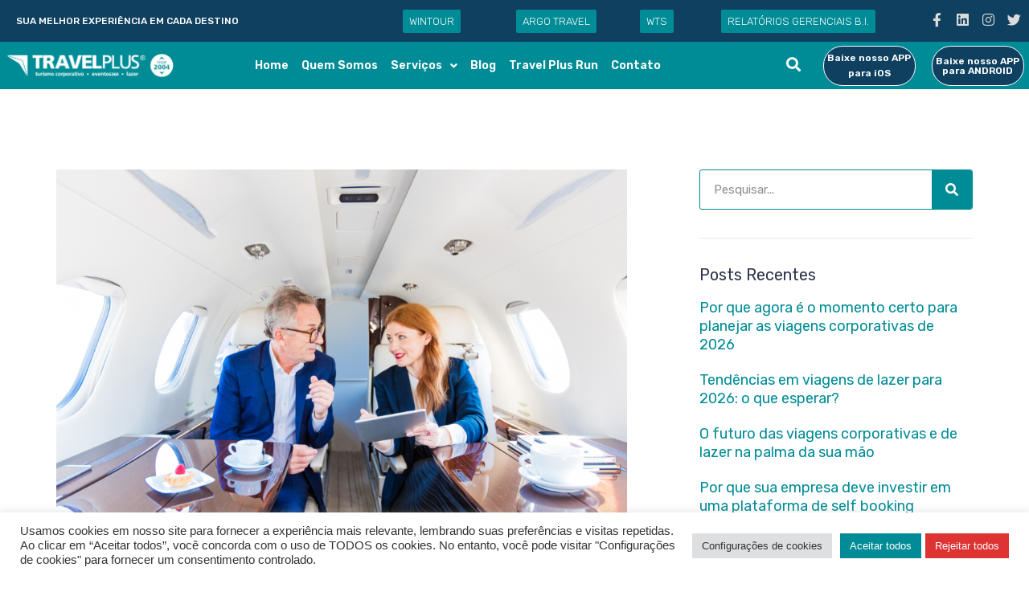

--- FILE ---
content_type: text/html; charset=UTF-8
request_url: https://travelplustur.com.br/8-diferencas-da-travel-plus-para-suas-viagens-corporativas/
body_size: 31619
content:
<!DOCTYPE html><html lang="pt-BR"><head ><!-- Global site tag (gtag.js) - Google Analytics -->
<script async src="https://www.googletagmanager.com/gtag/js?id=G-W299WE3RBD"></script>
<script>
  window.dataLayer = window.dataLayer || [];
  function gtag(){dataLayer.push(arguments);}
  gtag('js', new Date());

  gtag('config', 'G-W299WE3RBD');
</script>

<!-- Google Tag Manager -->
<script>(function(w,d,s,l,i){w[l]=w[l]||[];w[l].push({'gtm.start':
new Date().getTime(),event:'gtm.js'});var f=d.getElementsByTagName(s)[0],
j=d.createElement(s),dl=l!='dataLayer'?'&l='+l:'';j.async=true;j.src=
'https://www.googletagmanager.com/gtm.js?id='+i+dl;f.parentNode.insertBefore(j,f);
})(window,document,'script','dataLayer','GTM-WZVS9PBR');</script>
<!-- End Google Tag Manager -->	<meta charset="UTF-8" />
	<meta name="viewport" content="width=device-width, initial-scale=1" />
	<meta name='robots' content='index, follow, max-image-preview:large, max-snippet:-1, max-video-preview:-1' />

	<!-- This site is optimized with the Yoast SEO Premium plugin v26.4 (Yoast SEO v26.4) - https://yoast.com/wordpress/plugins/seo/ -->
	<title>8 Diferenças da Travel Plus para suas viagens Corporativas</title>
	<meta name="description" content="Entenda por que escolher a Travel Plus é um sinônimo de aproveitar muitas vantagens e descobrir coisas novas" />
	<link rel="canonical" href="https://travelplustur.com.br/8-diferencas-da-travel-plus-para-suas-viagens-corporativas/" />
	<meta property="og:locale" content="pt_BR" />
	<meta property="og:type" content="article" />
	<meta property="og:title" content="8 Diferenças da Travel Plus para suas viagens Corporativas" />
	<meta property="og:description" content="Entenda por que escolher a Travel Plus é um sinônimo de aproveitar muitas vantagens e descobrir coisas novas" />
	<meta property="og:url" content="https://travelplustur.com.br/8-diferencas-da-travel-plus-para-suas-viagens-corporativas/" />
	<meta property="og:site_name" content="Travel Plus Turismo" />
	<meta property="article:publisher" content="https://www.facebook.com/EscolaInternacionalPreparandoGeracoes/" />
	<meta property="article:published_time" content="2022-09-29T18:40:02+00:00" />
	<meta property="article:modified_time" content="2023-07-04T19:26:00+00:00" />
	<meta property="og:image" content="https://travelplustur.com.br/wp-content/uploads/2022/09/TRAVEL-PLUS-BLOG-1-1024x683.png" />
	<meta property="og:image:width" content="1024" />
	<meta property="og:image:height" content="683" />
	<meta property="og:image:type" content="image/png" />
	<meta name="author" content="Marcele Barbosa" />
	<meta name="twitter:card" content="summary_large_image" />
	<meta name="twitter:label1" content="Escrito por" />
	<meta name="twitter:data1" content="Marcele Barbosa" />
	<meta name="twitter:label2" content="Est. tempo de leitura" />
	<meta name="twitter:data2" content="5 minutos" />
	<script type="application/ld+json" class="yoast-schema-graph">{"@context":"https://schema.org","@graph":[{"@type":"Article","@id":"https://travelplustur.com.br/8-diferencas-da-travel-plus-para-suas-viagens-corporativas/#article","isPartOf":{"@id":"https://travelplustur.com.br/8-diferencas-da-travel-plus-para-suas-viagens-corporativas/"},"author":{"name":"Marcele Barbosa","@id":"https://travelplustur.com.br/#/schema/person/5316df9c65d6c5c20b22323ba95f8de4"},"headline":"8 Diferenças da Travel Plus para suas viagens Corporativas","datePublished":"2022-09-29T18:40:02+00:00","dateModified":"2023-07-04T19:26:00+00:00","mainEntityOfPage":{"@id":"https://travelplustur.com.br/8-diferencas-da-travel-plus-para-suas-viagens-corporativas/"},"wordCount":834,"publisher":{"@id":"https://travelplustur.com.br/#organization"},"image":{"@id":"https://travelplustur.com.br/8-diferencas-da-travel-plus-para-suas-viagens-corporativas/#primaryimage"},"thumbnailUrl":"https://travelplustur.com.br/wp-content/uploads/2022/09/TRAVEL-PLUS-BLOG-1.png","keywords":["Corporativa","Empresa","Eventos 360º","lazer","Negócios","travel plus","Turismo","Viagens"],"articleSection":["Travel Plus"],"inLanguage":"pt-BR"},{"@type":"WebPage","@id":"https://travelplustur.com.br/8-diferencas-da-travel-plus-para-suas-viagens-corporativas/","url":"https://travelplustur.com.br/8-diferencas-da-travel-plus-para-suas-viagens-corporativas/","name":"8 Diferenças da Travel Plus para suas viagens Corporativas","isPartOf":{"@id":"https://travelplustur.com.br/#website"},"primaryImageOfPage":{"@id":"https://travelplustur.com.br/8-diferencas-da-travel-plus-para-suas-viagens-corporativas/#primaryimage"},"image":{"@id":"https://travelplustur.com.br/8-diferencas-da-travel-plus-para-suas-viagens-corporativas/#primaryimage"},"thumbnailUrl":"https://travelplustur.com.br/wp-content/uploads/2022/09/TRAVEL-PLUS-BLOG-1.png","datePublished":"2022-09-29T18:40:02+00:00","dateModified":"2023-07-04T19:26:00+00:00","description":"Entenda por que escolher a Travel Plus é um sinônimo de aproveitar muitas vantagens e descobrir coisas novas","breadcrumb":{"@id":"https://travelplustur.com.br/8-diferencas-da-travel-plus-para-suas-viagens-corporativas/#breadcrumb"},"inLanguage":"pt-BR","potentialAction":[{"@type":"ReadAction","target":["https://travelplustur.com.br/8-diferencas-da-travel-plus-para-suas-viagens-corporativas/"]}]},{"@type":"ImageObject","inLanguage":"pt-BR","@id":"https://travelplustur.com.br/8-diferencas-da-travel-plus-para-suas-viagens-corporativas/#primaryimage","url":"https://travelplustur.com.br/wp-content/uploads/2022/09/TRAVEL-PLUS-BLOG-1.png","contentUrl":"https://travelplustur.com.br/wp-content/uploads/2022/09/TRAVEL-PLUS-BLOG-1.png","width":1920,"height":1280},{"@type":"BreadcrumbList","@id":"https://travelplustur.com.br/8-diferencas-da-travel-plus-para-suas-viagens-corporativas/#breadcrumb","itemListElement":[{"@type":"ListItem","position":1,"name":"Início","item":"https://travelplustur.com.br/"},{"@type":"ListItem","position":2,"name":"8 Diferenças da Travel Plus para suas viagens Corporativas"}]},{"@type":"WebSite","@id":"https://travelplustur.com.br/#website","url":"https://travelplustur.com.br/","name":"Travel Plus Turismo","description":"Eventos corporativos, melhores pacotes para lazer e viagens corporativas","publisher":{"@id":"https://travelplustur.com.br/#organization"},"potentialAction":[{"@type":"SearchAction","target":{"@type":"EntryPoint","urlTemplate":"https://travelplustur.com.br/?s={search_term_string}"},"query-input":{"@type":"PropertyValueSpecification","valueRequired":true,"valueName":"search_term_string"}}],"inLanguage":"pt-BR"},{"@type":"Organization","@id":"https://travelplustur.com.br/#organization","name":"Travel Plus","url":"https://travelplustur.com.br/","logo":{"@type":"ImageObject","inLanguage":"pt-BR","@id":"https://travelplustur.com.br/#/schema/logo/image/","url":"https://travelplustur.com.br/wp-content/uploads/2022/05/travelplus-turismo-logo-rs.jpg","contentUrl":"https://travelplustur.com.br/wp-content/uploads/2022/05/travelplus-turismo-logo-rs.jpg","width":1200,"height":627,"caption":"Travel Plus"},"image":{"@id":"https://travelplustur.com.br/#/schema/logo/image/"},"sameAs":["https://www.facebook.com/EscolaInternacionalPreparandoGeracoes/","https://www.instagram.com/eipgbrasil/?hl=pt-br","https://www.youtube.com/channel/UClBLvz4VtUD6ICBajJFZ0Uw"]},{"@type":"Person","@id":"https://travelplustur.com.br/#/schema/person/5316df9c65d6c5c20b22323ba95f8de4","name":"Marcele Barbosa","image":{"@type":"ImageObject","inLanguage":"pt-BR","@id":"https://travelplustur.com.br/#/schema/person/image/","url":"https://secure.gravatar.com/avatar/38c7ab9d7f31648890966cf16020fba1e94a936298c66f5622cc4b6cded71753?s=96&d=mm&r=g","contentUrl":"https://secure.gravatar.com/avatar/38c7ab9d7f31648890966cf16020fba1e94a936298c66f5622cc4b6cded71753?s=96&d=mm&r=g","caption":"Marcele Barbosa"}}]}</script>
	<!-- / Yoast SEO Premium plugin. -->


<link rel='dns-prefetch' href='//www.googletagmanager.com' />
<link rel="alternate" type="application/rss+xml" title="Feed para Travel Plus Turismo &raquo;" href="https://travelplustur.com.br/feed/" />
<link rel="alternate" type="application/rss+xml" title="Feed de comentários para Travel Plus Turismo &raquo;" href="https://travelplustur.com.br/comments/feed/" />
<link rel="alternate" type="application/rss+xml" title="Feed de comentários para Travel Plus Turismo &raquo; 8 Diferenças da Travel Plus para suas viagens Corporativas" href="https://travelplustur.com.br/8-diferencas-da-travel-plus-para-suas-viagens-corporativas/feed/" />
<link rel="alternate" title="oEmbed (JSON)" type="application/json+oembed" href="https://travelplustur.com.br/wp-json/oembed/1.0/embed?url=https%3A%2F%2Ftravelplustur.com.br%2F8-diferencas-da-travel-plus-para-suas-viagens-corporativas%2F" />
<link rel="alternate" title="oEmbed (XML)" type="text/xml+oembed" href="https://travelplustur.com.br/wp-json/oembed/1.0/embed?url=https%3A%2F%2Ftravelplustur.com.br%2F8-diferencas-da-travel-plus-para-suas-viagens-corporativas%2F&#038;format=xml" />
<style id='wp-img-auto-sizes-contain-inline-css' type='text/css'>
img:is([sizes=auto i],[sizes^="auto," i]){contain-intrinsic-size:3000px 1500px}
/*# sourceURL=wp-img-auto-sizes-contain-inline-css */
</style>
<link rel='stylesheet' id='jupiterx-child-css' href='https://travelplustur.com.br/wp-content/themes/jupiterx-child/assets/css/style.css?ver=6.9' type='text/css' media='all' />
<style id='wp-emoji-styles-inline-css' type='text/css'>

	img.wp-smiley, img.emoji {
		display: inline !important;
		border: none !important;
		box-shadow: none !important;
		height: 1em !important;
		width: 1em !important;
		margin: 0 0.07em !important;
		vertical-align: -0.1em !important;
		background: none !important;
		padding: 0 !important;
	}
/*# sourceURL=wp-emoji-styles-inline-css */
</style>
<link rel='stylesheet' id='wp-block-library-css' href='https://travelplustur.com.br/wp-includes/css/dist/block-library/style.min.css?ver=6.9' type='text/css' media='all' />
<style id='wp-block-library-theme-inline-css' type='text/css'>
.wp-block-audio :where(figcaption){color:#555;font-size:13px;text-align:center}.is-dark-theme .wp-block-audio :where(figcaption){color:#ffffffa6}.wp-block-audio{margin:0 0 1em}.wp-block-code{border:1px solid #ccc;border-radius:4px;font-family:Menlo,Consolas,monaco,monospace;padding:.8em 1em}.wp-block-embed :where(figcaption){color:#555;font-size:13px;text-align:center}.is-dark-theme .wp-block-embed :where(figcaption){color:#ffffffa6}.wp-block-embed{margin:0 0 1em}.blocks-gallery-caption{color:#555;font-size:13px;text-align:center}.is-dark-theme .blocks-gallery-caption{color:#ffffffa6}:root :where(.wp-block-image figcaption){color:#555;font-size:13px;text-align:center}.is-dark-theme :root :where(.wp-block-image figcaption){color:#ffffffa6}.wp-block-image{margin:0 0 1em}.wp-block-pullquote{border-bottom:4px solid;border-top:4px solid;color:currentColor;margin-bottom:1.75em}.wp-block-pullquote :where(cite),.wp-block-pullquote :where(footer),.wp-block-pullquote__citation{color:currentColor;font-size:.8125em;font-style:normal;text-transform:uppercase}.wp-block-quote{border-left:.25em solid;margin:0 0 1.75em;padding-left:1em}.wp-block-quote cite,.wp-block-quote footer{color:currentColor;font-size:.8125em;font-style:normal;position:relative}.wp-block-quote:where(.has-text-align-right){border-left:none;border-right:.25em solid;padding-left:0;padding-right:1em}.wp-block-quote:where(.has-text-align-center){border:none;padding-left:0}.wp-block-quote.is-large,.wp-block-quote.is-style-large,.wp-block-quote:where(.is-style-plain){border:none}.wp-block-search .wp-block-search__label{font-weight:700}.wp-block-search__button{border:1px solid #ccc;padding:.375em .625em}:where(.wp-block-group.has-background){padding:1.25em 2.375em}.wp-block-separator.has-css-opacity{opacity:.4}.wp-block-separator{border:none;border-bottom:2px solid;margin-left:auto;margin-right:auto}.wp-block-separator.has-alpha-channel-opacity{opacity:1}.wp-block-separator:not(.is-style-wide):not(.is-style-dots){width:100px}.wp-block-separator.has-background:not(.is-style-dots){border-bottom:none;height:1px}.wp-block-separator.has-background:not(.is-style-wide):not(.is-style-dots){height:2px}.wp-block-table{margin:0 0 1em}.wp-block-table td,.wp-block-table th{word-break:normal}.wp-block-table :where(figcaption){color:#555;font-size:13px;text-align:center}.is-dark-theme .wp-block-table :where(figcaption){color:#ffffffa6}.wp-block-video :where(figcaption){color:#555;font-size:13px;text-align:center}.is-dark-theme .wp-block-video :where(figcaption){color:#ffffffa6}.wp-block-video{margin:0 0 1em}:root :where(.wp-block-template-part.has-background){margin-bottom:0;margin-top:0;padding:1.25em 2.375em}
/*# sourceURL=/wp-includes/css/dist/block-library/theme.min.css */
</style>
<style id='classic-theme-styles-inline-css' type='text/css'>
/*! This file is auto-generated */
.wp-block-button__link{color:#fff;background-color:#32373c;border-radius:9999px;box-shadow:none;text-decoration:none;padding:calc(.667em + 2px) calc(1.333em + 2px);font-size:1.125em}.wp-block-file__button{background:#32373c;color:#fff;text-decoration:none}
/*# sourceURL=/wp-includes/css/classic-themes.min.css */
</style>
<link rel='stylesheet' id='jet-engine-frontend-css' href='https://travelplustur.com.br/wp-content/plugins/jet-engine/assets/css/frontend.css?ver=3.7.10.1' type='text/css' media='all' />
<style id='global-styles-inline-css' type='text/css'>
:root{--wp--preset--aspect-ratio--square: 1;--wp--preset--aspect-ratio--4-3: 4/3;--wp--preset--aspect-ratio--3-4: 3/4;--wp--preset--aspect-ratio--3-2: 3/2;--wp--preset--aspect-ratio--2-3: 2/3;--wp--preset--aspect-ratio--16-9: 16/9;--wp--preset--aspect-ratio--9-16: 9/16;--wp--preset--color--black: #000000;--wp--preset--color--cyan-bluish-gray: #abb8c3;--wp--preset--color--white: #ffffff;--wp--preset--color--pale-pink: #f78da7;--wp--preset--color--vivid-red: #cf2e2e;--wp--preset--color--luminous-vivid-orange: #ff6900;--wp--preset--color--luminous-vivid-amber: #fcb900;--wp--preset--color--light-green-cyan: #7bdcb5;--wp--preset--color--vivid-green-cyan: #00d084;--wp--preset--color--pale-cyan-blue: #8ed1fc;--wp--preset--color--vivid-cyan-blue: #0693e3;--wp--preset--color--vivid-purple: #9b51e0;--wp--preset--gradient--vivid-cyan-blue-to-vivid-purple: linear-gradient(135deg,rgb(6,147,227) 0%,rgb(155,81,224) 100%);--wp--preset--gradient--light-green-cyan-to-vivid-green-cyan: linear-gradient(135deg,rgb(122,220,180) 0%,rgb(0,208,130) 100%);--wp--preset--gradient--luminous-vivid-amber-to-luminous-vivid-orange: linear-gradient(135deg,rgb(252,185,0) 0%,rgb(255,105,0) 100%);--wp--preset--gradient--luminous-vivid-orange-to-vivid-red: linear-gradient(135deg,rgb(255,105,0) 0%,rgb(207,46,46) 100%);--wp--preset--gradient--very-light-gray-to-cyan-bluish-gray: linear-gradient(135deg,rgb(238,238,238) 0%,rgb(169,184,195) 100%);--wp--preset--gradient--cool-to-warm-spectrum: linear-gradient(135deg,rgb(74,234,220) 0%,rgb(151,120,209) 20%,rgb(207,42,186) 40%,rgb(238,44,130) 60%,rgb(251,105,98) 80%,rgb(254,248,76) 100%);--wp--preset--gradient--blush-light-purple: linear-gradient(135deg,rgb(255,206,236) 0%,rgb(152,150,240) 100%);--wp--preset--gradient--blush-bordeaux: linear-gradient(135deg,rgb(254,205,165) 0%,rgb(254,45,45) 50%,rgb(107,0,62) 100%);--wp--preset--gradient--luminous-dusk: linear-gradient(135deg,rgb(255,203,112) 0%,rgb(199,81,192) 50%,rgb(65,88,208) 100%);--wp--preset--gradient--pale-ocean: linear-gradient(135deg,rgb(255,245,203) 0%,rgb(182,227,212) 50%,rgb(51,167,181) 100%);--wp--preset--gradient--electric-grass: linear-gradient(135deg,rgb(202,248,128) 0%,rgb(113,206,126) 100%);--wp--preset--gradient--midnight: linear-gradient(135deg,rgb(2,3,129) 0%,rgb(40,116,252) 100%);--wp--preset--font-size--small: 13px;--wp--preset--font-size--medium: 20px;--wp--preset--font-size--large: 36px;--wp--preset--font-size--x-large: 42px;--wp--preset--spacing--20: 0.44rem;--wp--preset--spacing--30: 0.67rem;--wp--preset--spacing--40: 1rem;--wp--preset--spacing--50: 1.5rem;--wp--preset--spacing--60: 2.25rem;--wp--preset--spacing--70: 3.38rem;--wp--preset--spacing--80: 5.06rem;--wp--preset--shadow--natural: 6px 6px 9px rgba(0, 0, 0, 0.2);--wp--preset--shadow--deep: 12px 12px 50px rgba(0, 0, 0, 0.4);--wp--preset--shadow--sharp: 6px 6px 0px rgba(0, 0, 0, 0.2);--wp--preset--shadow--outlined: 6px 6px 0px -3px rgb(255, 255, 255), 6px 6px rgb(0, 0, 0);--wp--preset--shadow--crisp: 6px 6px 0px rgb(0, 0, 0);}:where(.is-layout-flex){gap: 0.5em;}:where(.is-layout-grid){gap: 0.5em;}body .is-layout-flex{display: flex;}.is-layout-flex{flex-wrap: wrap;align-items: center;}.is-layout-flex > :is(*, div){margin: 0;}body .is-layout-grid{display: grid;}.is-layout-grid > :is(*, div){margin: 0;}:where(.wp-block-columns.is-layout-flex){gap: 2em;}:where(.wp-block-columns.is-layout-grid){gap: 2em;}:where(.wp-block-post-template.is-layout-flex){gap: 1.25em;}:where(.wp-block-post-template.is-layout-grid){gap: 1.25em;}.has-black-color{color: var(--wp--preset--color--black) !important;}.has-cyan-bluish-gray-color{color: var(--wp--preset--color--cyan-bluish-gray) !important;}.has-white-color{color: var(--wp--preset--color--white) !important;}.has-pale-pink-color{color: var(--wp--preset--color--pale-pink) !important;}.has-vivid-red-color{color: var(--wp--preset--color--vivid-red) !important;}.has-luminous-vivid-orange-color{color: var(--wp--preset--color--luminous-vivid-orange) !important;}.has-luminous-vivid-amber-color{color: var(--wp--preset--color--luminous-vivid-amber) !important;}.has-light-green-cyan-color{color: var(--wp--preset--color--light-green-cyan) !important;}.has-vivid-green-cyan-color{color: var(--wp--preset--color--vivid-green-cyan) !important;}.has-pale-cyan-blue-color{color: var(--wp--preset--color--pale-cyan-blue) !important;}.has-vivid-cyan-blue-color{color: var(--wp--preset--color--vivid-cyan-blue) !important;}.has-vivid-purple-color{color: var(--wp--preset--color--vivid-purple) !important;}.has-black-background-color{background-color: var(--wp--preset--color--black) !important;}.has-cyan-bluish-gray-background-color{background-color: var(--wp--preset--color--cyan-bluish-gray) !important;}.has-white-background-color{background-color: var(--wp--preset--color--white) !important;}.has-pale-pink-background-color{background-color: var(--wp--preset--color--pale-pink) !important;}.has-vivid-red-background-color{background-color: var(--wp--preset--color--vivid-red) !important;}.has-luminous-vivid-orange-background-color{background-color: var(--wp--preset--color--luminous-vivid-orange) !important;}.has-luminous-vivid-amber-background-color{background-color: var(--wp--preset--color--luminous-vivid-amber) !important;}.has-light-green-cyan-background-color{background-color: var(--wp--preset--color--light-green-cyan) !important;}.has-vivid-green-cyan-background-color{background-color: var(--wp--preset--color--vivid-green-cyan) !important;}.has-pale-cyan-blue-background-color{background-color: var(--wp--preset--color--pale-cyan-blue) !important;}.has-vivid-cyan-blue-background-color{background-color: var(--wp--preset--color--vivid-cyan-blue) !important;}.has-vivid-purple-background-color{background-color: var(--wp--preset--color--vivid-purple) !important;}.has-black-border-color{border-color: var(--wp--preset--color--black) !important;}.has-cyan-bluish-gray-border-color{border-color: var(--wp--preset--color--cyan-bluish-gray) !important;}.has-white-border-color{border-color: var(--wp--preset--color--white) !important;}.has-pale-pink-border-color{border-color: var(--wp--preset--color--pale-pink) !important;}.has-vivid-red-border-color{border-color: var(--wp--preset--color--vivid-red) !important;}.has-luminous-vivid-orange-border-color{border-color: var(--wp--preset--color--luminous-vivid-orange) !important;}.has-luminous-vivid-amber-border-color{border-color: var(--wp--preset--color--luminous-vivid-amber) !important;}.has-light-green-cyan-border-color{border-color: var(--wp--preset--color--light-green-cyan) !important;}.has-vivid-green-cyan-border-color{border-color: var(--wp--preset--color--vivid-green-cyan) !important;}.has-pale-cyan-blue-border-color{border-color: var(--wp--preset--color--pale-cyan-blue) !important;}.has-vivid-cyan-blue-border-color{border-color: var(--wp--preset--color--vivid-cyan-blue) !important;}.has-vivid-purple-border-color{border-color: var(--wp--preset--color--vivid-purple) !important;}.has-vivid-cyan-blue-to-vivid-purple-gradient-background{background: var(--wp--preset--gradient--vivid-cyan-blue-to-vivid-purple) !important;}.has-light-green-cyan-to-vivid-green-cyan-gradient-background{background: var(--wp--preset--gradient--light-green-cyan-to-vivid-green-cyan) !important;}.has-luminous-vivid-amber-to-luminous-vivid-orange-gradient-background{background: var(--wp--preset--gradient--luminous-vivid-amber-to-luminous-vivid-orange) !important;}.has-luminous-vivid-orange-to-vivid-red-gradient-background{background: var(--wp--preset--gradient--luminous-vivid-orange-to-vivid-red) !important;}.has-very-light-gray-to-cyan-bluish-gray-gradient-background{background: var(--wp--preset--gradient--very-light-gray-to-cyan-bluish-gray) !important;}.has-cool-to-warm-spectrum-gradient-background{background: var(--wp--preset--gradient--cool-to-warm-spectrum) !important;}.has-blush-light-purple-gradient-background{background: var(--wp--preset--gradient--blush-light-purple) !important;}.has-blush-bordeaux-gradient-background{background: var(--wp--preset--gradient--blush-bordeaux) !important;}.has-luminous-dusk-gradient-background{background: var(--wp--preset--gradient--luminous-dusk) !important;}.has-pale-ocean-gradient-background{background: var(--wp--preset--gradient--pale-ocean) !important;}.has-electric-grass-gradient-background{background: var(--wp--preset--gradient--electric-grass) !important;}.has-midnight-gradient-background{background: var(--wp--preset--gradient--midnight) !important;}.has-small-font-size{font-size: var(--wp--preset--font-size--small) !important;}.has-medium-font-size{font-size: var(--wp--preset--font-size--medium) !important;}.has-large-font-size{font-size: var(--wp--preset--font-size--large) !important;}.has-x-large-font-size{font-size: var(--wp--preset--font-size--x-large) !important;}
:where(.wp-block-post-template.is-layout-flex){gap: 1.25em;}:where(.wp-block-post-template.is-layout-grid){gap: 1.25em;}
:where(.wp-block-term-template.is-layout-flex){gap: 1.25em;}:where(.wp-block-term-template.is-layout-grid){gap: 1.25em;}
:where(.wp-block-columns.is-layout-flex){gap: 2em;}:where(.wp-block-columns.is-layout-grid){gap: 2em;}
:root :where(.wp-block-pullquote){font-size: 1.5em;line-height: 1.6;}
/*# sourceURL=global-styles-inline-css */
</style>
<link rel='stylesheet' id='cookie-law-info-css' href='https://travelplustur.com.br/wp-content/plugins/cookie-law-info/legacy/public/css/cookie-law-info-public.css?ver=3.3.8' type='text/css' media='all' />
<link rel='stylesheet' id='cookie-law-info-gdpr-css' href='https://travelplustur.com.br/wp-content/plugins/cookie-law-info/legacy/public/css/cookie-law-info-gdpr.css?ver=3.3.8' type='text/css' media='all' />
<link rel='stylesheet' id='jupiterx-popups-animation-css' href='https://travelplustur.com.br/wp-content/plugins/jupiterx-core/includes/extensions/raven/assets/lib/animate/animate.min.css?ver=4.8.8' type='text/css' media='all' />
<link rel='stylesheet' id='jupiterx-css' href='https://travelplustur.com.br/wp-content/uploads/jupiterx/compiler/jupiterx/f7a00d5.css?ver=4.8.8' type='text/css' media='all' />
<link rel='stylesheet' id='jet-menu-public-styles-css' href='https://travelplustur.com.br/wp-content/plugins/jet-menu/assets/public/css/public.css?ver=2.4.17' type='text/css' media='all' />
<link rel='stylesheet' id='jupiterx-elements-dynamic-styles-css' href='https://travelplustur.com.br/wp-content/uploads/jupiterx/compiler/jupiterx-elements-dynamic-styles/32c79ed.css?ver=4.8.8' type='text/css' media='all' />
<link rel='stylesheet' id='elementor-frontend-css' href='https://travelplustur.com.br/wp-content/uploads/elementor/css/custom-frontend.min.css?ver=1768481346' type='text/css' media='all' />
<link rel='stylesheet' id='widget-heading-css' href='https://travelplustur.com.br/wp-content/plugins/elementor/assets/css/widget-heading.min.css?ver=3.33.4' type='text/css' media='all' />
<link rel='stylesheet' id='e-animation-pulse-shrink-css' href='https://travelplustur.com.br/wp-content/plugins/elementor/assets/lib/animations/styles/e-animation-pulse-shrink.min.css?ver=3.33.4' type='text/css' media='all' />
<link rel='stylesheet' id='widget-social-icons-css' href='https://travelplustur.com.br/wp-content/plugins/elementor/assets/css/widget-social-icons.min.css?ver=3.33.4' type='text/css' media='all' />
<link rel='stylesheet' id='e-apple-webkit-css' href='https://travelplustur.com.br/wp-content/uploads/elementor/css/custom-apple-webkit.min.css?ver=1768481346' type='text/css' media='all' />
<link rel='stylesheet' id='widget-nav-menu-css' href='https://travelplustur.com.br/wp-content/uploads/elementor/css/custom-pro-widget-nav-menu.min.css?ver=1768481346' type='text/css' media='all' />
<link rel='stylesheet' id='e-animation-grow-css' href='https://travelplustur.com.br/wp-content/plugins/elementor/assets/lib/animations/styles/e-animation-grow.min.css?ver=3.33.4' type='text/css' media='all' />
<link rel='stylesheet' id='e-animation-shrink-css' href='https://travelplustur.com.br/wp-content/plugins/elementor/assets/lib/animations/styles/e-animation-shrink.min.css?ver=3.33.4' type='text/css' media='all' />
<link rel='stylesheet' id='e-animation-pulse-css' href='https://travelplustur.com.br/wp-content/plugins/elementor/assets/lib/animations/styles/e-animation-pulse.min.css?ver=3.33.4' type='text/css' media='all' />
<link rel='stylesheet' id='e-animation-pop-css' href='https://travelplustur.com.br/wp-content/plugins/elementor/assets/lib/animations/styles/e-animation-pop.min.css?ver=3.33.4' type='text/css' media='all' />
<link rel='stylesheet' id='e-animation-grow-rotate-css' href='https://travelplustur.com.br/wp-content/plugins/elementor/assets/lib/animations/styles/e-animation-grow-rotate.min.css?ver=3.33.4' type='text/css' media='all' />
<link rel='stylesheet' id='e-animation-wobble-skew-css' href='https://travelplustur.com.br/wp-content/plugins/elementor/assets/lib/animations/styles/e-animation-wobble-skew.min.css?ver=3.33.4' type='text/css' media='all' />
<link rel='stylesheet' id='e-animation-buzz-out-css' href='https://travelplustur.com.br/wp-content/plugins/elementor/assets/lib/animations/styles/e-animation-buzz-out.min.css?ver=3.33.4' type='text/css' media='all' />
<link rel='stylesheet' id='widget-image-css' href='https://travelplustur.com.br/wp-content/plugins/elementor/assets/css/widget-image.min.css?ver=3.33.4' type='text/css' media='all' />
<link rel='stylesheet' id='widget-search-form-css' href='https://travelplustur.com.br/wp-content/plugins/elementor-pro/assets/css/widget-search-form.min.css?ver=3.33.1' type='text/css' media='all' />
<link rel='stylesheet' id='elementor-icons-shared-0-css' href='https://travelplustur.com.br/wp-content/plugins/elementor/assets/lib/font-awesome/css/fontawesome.min.css?ver=5.15.3' type='text/css' media='all' />
<link rel='stylesheet' id='elementor-icons-fa-solid-css' href='https://travelplustur.com.br/wp-content/plugins/elementor/assets/lib/font-awesome/css/solid.min.css?ver=5.15.3' type='text/css' media='all' />
<link rel='stylesheet' id='widget-posts-css' href='https://travelplustur.com.br/wp-content/plugins/elementor-pro/assets/css/widget-posts.min.css?ver=3.33.1' type='text/css' media='all' />
<link rel='stylesheet' id='e-animation-fadeIn-css' href='https://travelplustur.com.br/wp-content/plugins/elementor/assets/lib/animations/styles/fadeIn.min.css?ver=3.33.4' type='text/css' media='all' />
<link rel='stylesheet' id='swiper-css' href='https://travelplustur.com.br/wp-content/plugins/elementor/assets/lib/swiper/v8/css/swiper.min.css?ver=8.4.5' type='text/css' media='all' />
<link rel='stylesheet' id='e-swiper-css' href='https://travelplustur.com.br/wp-content/plugins/elementor/assets/css/conditionals/e-swiper.min.css?ver=3.33.4' type='text/css' media='all' />
<link rel='stylesheet' id='elementor-icons-css' href='https://travelplustur.com.br/wp-content/plugins/elementor/assets/lib/eicons/css/elementor-icons.min.css?ver=5.44.0' type='text/css' media='all' />
<link rel='stylesheet' id='font-awesome-css' href='https://travelplustur.com.br/wp-content/plugins/elementor/assets/lib/font-awesome/css/font-awesome.min.css?ver=4.7.0' type='text/css' media='all' />
<link rel='stylesheet' id='jupiterx-core-raven-frontend-css' href='https://travelplustur.com.br/wp-content/plugins/jupiterx-core/includes/extensions/raven/assets/css/frontend.min.css?ver=6.9' type='text/css' media='all' />
<link rel='stylesheet' id='elementor-post-464-css' href='https://travelplustur.com.br/wp-content/uploads/elementor/css/post-464.css?ver=1768481346' type='text/css' media='all' />
<link rel='stylesheet' id='font-awesome-5-all-css' href='https://travelplustur.com.br/wp-content/plugins/elementor/assets/lib/font-awesome/css/all.min.css?ver=3.33.4' type='text/css' media='all' />
<link rel='stylesheet' id='font-awesome-4-shim-css' href='https://travelplustur.com.br/wp-content/plugins/elementor/assets/lib/font-awesome/css/v4-shims.min.css?ver=3.33.4' type='text/css' media='all' />
<link rel='stylesheet' id='flatpickr-css' href='https://travelplustur.com.br/wp-content/plugins/elementor/assets/lib/flatpickr/flatpickr.min.css?ver=4.6.13' type='text/css' media='all' />
<link rel='stylesheet' id='elementor-post-182-css' href='https://travelplustur.com.br/wp-content/uploads/elementor/css/post-182.css?ver=1768481346' type='text/css' media='all' />
<link rel='stylesheet' id='elementor-post-2570-css' href='https://travelplustur.com.br/wp-content/uploads/elementor/css/post-2570.css?ver=1768481346' type='text/css' media='all' />
<link rel='stylesheet' id='eael-general-css' href='https://travelplustur.com.br/wp-content/plugins/essential-addons-for-elementor-lite/assets/front-end/css/view/general.min.css?ver=6.5.3' type='text/css' media='all' />
<link rel='stylesheet' id='elementor-post-188-css' href='https://travelplustur.com.br/wp-content/uploads/elementor/css/post-188.css?ver=1768481347' type='text/css' media='all' />
<link rel='stylesheet' id='elementor-gf-local-roboto-css' href='https://travelplustur.com.br/wp-content/uploads/elementor/google-fonts/css/roboto.css?ver=1748523799' type='text/css' media='all' />
<link rel='stylesheet' id='elementor-gf-local-robotoslab-css' href='https://travelplustur.com.br/wp-content/uploads/elementor/google-fonts/css/robotoslab.css?ver=1748523803' type='text/css' media='all' />
<link rel='stylesheet' id='elementor-gf-local-rubik-css' href='https://travelplustur.com.br/wp-content/uploads/elementor/google-fonts/css/rubik.css?ver=1748523809' type='text/css' media='all' />
<link rel='stylesheet' id='elementor-icons-fa-brands-css' href='https://travelplustur.com.br/wp-content/plugins/elementor/assets/lib/font-awesome/css/brands.min.css?ver=5.15.3' type='text/css' media='all' />
<link rel='stylesheet' id='elementor-icons-fa-regular-css' href='https://travelplustur.com.br/wp-content/plugins/elementor/assets/lib/font-awesome/css/regular.min.css?ver=5.15.3' type='text/css' media='all' />
<script type="text/javascript" src="https://travelplustur.com.br/wp-includes/js/jquery/jquery.min.js?ver=3.7.1" id="jquery-core-js"></script>
<script type="text/javascript" src="https://travelplustur.com.br/wp-includes/js/jquery/jquery-migrate.min.js?ver=3.4.1" id="jquery-migrate-js"></script>
<script type="text/javascript" id="cookie-law-info-js-extra">
/* <![CDATA[ */
var Cli_Data = {"nn_cookie_ids":[],"cookielist":[],"non_necessary_cookies":{"funcional":["__cf_bm"],"analytics":["_ga_W299WE3RBD","_gat_gtag_UA_235239379_1","_ga","_gid","CONSENT"],"publicidade":["YSC","VISITOR_INFO1_LIVE","yt-remote-device-id","yt-remote-connected-devices"],"necessario":["elementor"]},"ccpaEnabled":"","ccpaRegionBased":"","ccpaBarEnabled":"","strictlyEnabled":["necessary","obligatoire"],"ccpaType":"gdpr","js_blocking":"1","custom_integration":"","triggerDomRefresh":"","secure_cookies":""};
var cli_cookiebar_settings = {"animate_speed_hide":"500","animate_speed_show":"500","background":"#FFF","border":"#b1a6a6c2","border_on":"","button_1_button_colour":"#008c96","button_1_button_hover":"#007078","button_1_link_colour":"#fff","button_1_as_button":"1","button_1_new_win":"","button_2_button_colour":"#333","button_2_button_hover":"#292929","button_2_link_colour":"#444","button_2_as_button":"","button_2_hidebar":"","button_3_button_colour":"#dd3333","button_3_button_hover":"#b12929","button_3_link_colour":"#ffffff","button_3_as_button":"1","button_3_new_win":"","button_4_button_colour":"#dedfe0","button_4_button_hover":"#b2b2b3","button_4_link_colour":"#333333","button_4_as_button":"1","button_7_button_colour":"#008c96","button_7_button_hover":"#007078","button_7_link_colour":"#fff","button_7_as_button":"1","button_7_new_win":"","font_family":"inherit","header_fix":"","notify_animate_hide":"1","notify_animate_show":"","notify_div_id":"#cookie-law-info-bar","notify_position_horizontal":"right","notify_position_vertical":"bottom","scroll_close":"","scroll_close_reload":"","accept_close_reload":"","reject_close_reload":"","showagain_tab":"","showagain_background":"#fff","showagain_border":"#000","showagain_div_id":"#cookie-law-info-again","showagain_x_position":"100px","text":"#333333","show_once_yn":"","show_once":"10000","logging_on":"","as_popup":"","popup_overlay":"1","bar_heading_text":"","cookie_bar_as":"banner","popup_showagain_position":"bottom-right","widget_position":"left"};
var log_object = {"ajax_url":"https://travelplustur.com.br/wp-admin/admin-ajax.php"};
//# sourceURL=cookie-law-info-js-extra
/* ]]> */
</script>
<script type="text/javascript" src="https://travelplustur.com.br/wp-content/plugins/cookie-law-info/legacy/public/js/cookie-law-info-public.js?ver=3.3.8" id="cookie-law-info-js"></script>
<script type="text/javascript" src="https://www.googletagmanager.com/gtag/js?id=G-W299WE3RBD&#039; async=&#039;async" id="jupiterx-gtag-script-js"></script>
<script type="text/javascript" id="jupiterx-gtag-script-js-after">
/* <![CDATA[ */
	
		window.dataLayer = window.dataLayer || [];
		function gtag(){dataLayer.push(arguments);}
		gtag('js', new Date());
					gtag('config', 'G-W299WE3RBD', { 'anonymize_ip': true });
			
	
//# sourceURL=jupiterx-gtag-script-js-after
/* ]]> */
</script>
<script type="text/javascript" src="https://travelplustur.com.br/wp-content/themes/jupiterx/lib/admin/assets/lib/webfont/webfont.min.js?ver=1.6.26" id="jupiterx-webfont-js"></script>
<script type="text/javascript" id="jupiterx-webfont-js-after">
/* <![CDATA[ */
WebFont.load({
				google: {
					families: ['Rubik:100,200,300,400,500,600,700,800,900,100italic,200italic,300italic,400italic,500italic,600italic,700italic,800italic,900italic','Roboto:100,200,300,400,500,600,700,800,900,100italic,200italic,300italic,400italic,500italic,600italic,700italic,800italic,900italic']
				}
			});
//# sourceURL=jupiterx-webfont-js-after
/* ]]> */
</script>
<script type="text/javascript" src="https://travelplustur.com.br/wp-content/themes/jupiterx/lib/assets/dist/js/utils.min.js?ver=4.8.8" id="jupiterx-utils-js"></script>
<script type="text/javascript" src="https://travelplustur.com.br/wp-content/plugins/elementor/assets/lib/font-awesome/js/v4-shims.min.js?ver=3.33.4" id="font-awesome-4-shim-js"></script>
<link rel="https://api.w.org/" href="https://travelplustur.com.br/wp-json/" /><link rel="alternate" title="JSON" type="application/json" href="https://travelplustur.com.br/wp-json/wp/v2/posts/2814" /><link rel="EditURI" type="application/rsd+xml" title="RSD" href="https://travelplustur.com.br/xmlrpc.php?rsd" />
<meta name="generator" content="WordPress 6.9" />
<link rel='shortlink' href='https://travelplustur.com.br/?p=2814' />
<meta name="generator" content="Elementor 3.33.4; features: additional_custom_breakpoints; settings: css_print_method-external, google_font-enabled, font_display-auto">
			<style>
				.e-con.e-parent:nth-of-type(n+4):not(.e-lazyloaded):not(.e-no-lazyload),
				.e-con.e-parent:nth-of-type(n+4):not(.e-lazyloaded):not(.e-no-lazyload) * {
					background-image: none !important;
				}
				@media screen and (max-height: 1024px) {
					.e-con.e-parent:nth-of-type(n+3):not(.e-lazyloaded):not(.e-no-lazyload),
					.e-con.e-parent:nth-of-type(n+3):not(.e-lazyloaded):not(.e-no-lazyload) * {
						background-image: none !important;
					}
				}
				@media screen and (max-height: 640px) {
					.e-con.e-parent:nth-of-type(n+2):not(.e-lazyloaded):not(.e-no-lazyload),
					.e-con.e-parent:nth-of-type(n+2):not(.e-lazyloaded):not(.e-no-lazyload) * {
						background-image: none !important;
					}
				}
			</style>
					<link rel="pingback" href="https://travelplustur.com.br/xmlrpc.php">
		<link rel="icon" href="https://travelplustur.com.br/wp-content/uploads/2022/04/cropped-favicon-travelplus-1-32x32.png" sizes="32x32" />
<link rel="icon" href="https://travelplustur.com.br/wp-content/uploads/2022/04/cropped-favicon-travelplus-1-192x192.png" sizes="192x192" />
<link rel="apple-touch-icon" href="https://travelplustur.com.br/wp-content/uploads/2022/04/cropped-favicon-travelplus-1-180x180.png" />
<meta name="msapplication-TileImage" content="https://travelplustur.com.br/wp-content/uploads/2022/04/cropped-favicon-travelplus-1-270x270.png" />
</head><body class="wp-singular post-template-default single single-post postid-2814 single-format-standard wp-theme-jupiterx wp-child-theme-jupiterx-child no-js jet-mega-menu-location elementor-page-2570 elementor-default elementor-template-full-width elementor-kit-464 jupiterx-post-template-custom jupiterx-header-sticky" itemscope="itemscope" itemtype="http://schema.org/WebPage"><a class="jupiterx-a11y jupiterx-a11y-skip-navigation-link" href="#jupiterx-main">Skip to content</a><div class="jupiterx-site"><header class="jupiterx-header jupiterx-header-custom jupiterx-header-sticky-custom" data-jupiterx-settings="{&quot;breakpoint&quot;:&quot;767.98&quot;,&quot;template&quot;:&quot;182&quot;,&quot;stickyTemplate&quot;:&quot;186&quot;,&quot;behavior&quot;:&quot;sticky&quot;,&quot;offset&quot;:&quot;500&quot;}" role="banner" itemscope="itemscope" itemtype="http://schema.org/WPHeader">		<header data-elementor-type="header" data-elementor-id="182" class="elementor elementor-182 elementor-location-header" data-elementor-post-type="elementor_library">
					<section class="elementor-section elementor-top-section elementor-element elementor-element-bdc974f elementor-hidden-laptop elementor-hidden-tablet elementor-hidden-mobile elementor-section-boxed elementor-section-height-default elementor-section-height-default" data-id="bdc974f" data-element_type="section" data-settings="{&quot;jet_parallax_layout_list&quot;:[],&quot;background_background&quot;:&quot;classic&quot;}">
						<div class="elementor-container elementor-column-gap-default">
					<div class="elementor-column elementor-col-100 elementor-top-column elementor-element elementor-element-26f859d" data-id="26f859d" data-element_type="column">
			<div class="elementor-widget-wrap elementor-element-populated">
						<section class="elementor-section elementor-inner-section elementor-element elementor-element-ea94266 elementor-section-full_width elementor-section-height-default elementor-section-height-default" data-id="ea94266" data-element_type="section" data-settings="{&quot;jet_parallax_layout_list&quot;:[]}">
						<div class="elementor-container elementor-column-gap-default">
					<div class="elementor-column elementor-col-14 elementor-inner-column elementor-element elementor-element-d6db96c" data-id="d6db96c" data-element_type="column">
			<div class="elementor-widget-wrap elementor-element-populated">
						<div class="elementor-element elementor-element-b5a5546 elementor-widget elementor-widget-heading" data-id="b5a5546" data-element_type="widget" data-widget_type="heading.default">
				<div class="elementor-widget-container">
					<h2 class="elementor-heading-title elementor-size-default">Sua melhor experiência em cada destino</h2>				</div>
				</div>
					</div>
		</div>
				<div class="elementor-column elementor-col-14 elementor-inner-column elementor-element elementor-element-9e392c4 elementor-hidden-mobile" data-id="9e392c4" data-element_type="column">
			<div class="elementor-widget-wrap">
							</div>
		</div>
				<div class="elementor-column elementor-col-14 elementor-inner-column elementor-element elementor-element-46ed7d4" data-id="46ed7d4" data-element_type="column">
			<div class="elementor-widget-wrap elementor-element-populated">
						<div class="elementor-element elementor-element-78204c6 elementor-align-center elementor-tablet-align-right elementor-mobile-align-center elementor-widget__width-initial elementor-widget elementor-widget-button" data-id="78204c6" data-element_type="widget" data-widget_type="button.default">
				<div class="elementor-widget-container">
									<div class="elementor-button-wrapper">
					<a class="elementor-button elementor-button-link elementor-size-xs" href="https://www.bind.com.br/webservices/TPT/wintour.php" target="_blank">
						<span class="elementor-button-content-wrapper">
									<span class="elementor-button-text">WINTOUR</span>
					</span>
					</a>
				</div>
								</div>
				</div>
					</div>
		</div>
				<div class="elementor-column elementor-col-14 elementor-inner-column elementor-element elementor-element-f3a19d1" data-id="f3a19d1" data-element_type="column">
			<div class="elementor-widget-wrap elementor-element-populated">
						<div class="elementor-element elementor-element-437413f elementor-align-center elementor-tablet-align-right elementor-mobile-align-center elementor-widget__width-initial elementor-widget elementor-widget-button" data-id="437413f" data-element_type="widget" data-widget_type="button.default">
				<div class="elementor-widget-container">
									<div class="elementor-button-wrapper">
					<a class="elementor-button elementor-button-link elementor-size-xs" href="https://www.argoit.com.br/travelplustur/default.aspx?cliente=" target="_blank">
						<span class="elementor-button-content-wrapper">
									<span class="elementor-button-text">ARGO TRAVEL</span>
					</span>
					</a>
				</div>
								</div>
				</div>
					</div>
		</div>
				<div class="elementor-column elementor-col-14 elementor-inner-column elementor-element elementor-element-22a6fa5" data-id="22a6fa5" data-element_type="column">
			<div class="elementor-widget-wrap elementor-element-populated">
						<div class="elementor-element elementor-element-cac78a8 elementor-align-center elementor-tablet-align-left elementor-mobile-align-center elementor-widget elementor-widget-button" data-id="cac78a8" data-element_type="widget" data-widget_type="button.default">
				<div class="elementor-widget-container">
									<div class="elementor-button-wrapper">
					<a class="elementor-button elementor-button-link elementor-size-xs" href="https://www.wtscorporate.com.br/wtscorporate/login/loginwts.aspx" target="_blank">
						<span class="elementor-button-content-wrapper">
									<span class="elementor-button-text">WTS</span>
					</span>
					</a>
				</div>
								</div>
				</div>
					</div>
		</div>
				<div class="elementor-column elementor-col-14 elementor-inner-column elementor-element elementor-element-0be611c" data-id="0be611c" data-element_type="column">
			<div class="elementor-widget-wrap elementor-element-populated">
						<div class="elementor-element elementor-element-a0321ce elementor-align-center elementor-tablet-align-right elementor-mobile-align-center elementor-widget__width-inherit elementor-widget elementor-widget-button" data-id="a0321ce" data-element_type="widget" data-widget_type="button.default">
				<div class="elementor-widget-container">
									<div class="elementor-button-wrapper">
					<a class="elementor-button elementor-button-link elementor-size-xs" href="https://travelplustur.thinktravel-e.com.br/auth/login" target="_blank">
						<span class="elementor-button-content-wrapper">
									<span class="elementor-button-text">RELATÓRIOS GERENCIAIS B.I.</span>
					</span>
					</a>
				</div>
								</div>
				</div>
					</div>
		</div>
				<div class="elementor-column elementor-col-14 elementor-inner-column elementor-element elementor-element-67d3e68" data-id="67d3e68" data-element_type="column">
			<div class="elementor-widget-wrap elementor-element-populated">
						<div class="elementor-element elementor-element-cbc4289 e-grid-align-right e-grid-align-tablet-center elementor-widget__width-inherit elementor-shape-rounded elementor-grid-0 elementor-widget elementor-widget-social-icons" data-id="cbc4289" data-element_type="widget" data-widget_type="social-icons.default">
				<div class="elementor-widget-container">
							<div class="elementor-social-icons-wrapper elementor-grid" role="list">
							<span class="elementor-grid-item" role="listitem">
					<a class="elementor-icon elementor-social-icon elementor-social-icon-facebook-f elementor-animation-pulse-shrink elementor-repeater-item-f1a50c5" href="https://web.facebook.com/TravelPlusTurismo/?_rdc=1&#038;_rdr" target="_blank">
						<span class="elementor-screen-only">Facebook-f</span>
						<i aria-hidden="true" class="fab fa-facebook-f"></i>					</a>
				</span>
							<span class="elementor-grid-item" role="listitem">
					<a class="elementor-icon elementor-social-icon elementor-social-icon-linkedin elementor-animation-pulse-shrink elementor-repeater-item-1f08918" href="https://www.linkedin.com/in/travel-plus-turismo-998974161/" target="_blank">
						<span class="elementor-screen-only">Linkedin</span>
						<i aria-hidden="true" class="fab fa-linkedin"></i>					</a>
				</span>
							<span class="elementor-grid-item" role="listitem">
					<a class="elementor-icon elementor-social-icon elementor-social-icon-instagram elementor-animation-pulse-shrink elementor-repeater-item-2d005b8" href="https://www.instagram.com/travelplustur/" target="_blank">
						<span class="elementor-screen-only">Instagram</span>
						<i aria-hidden="true" class="fab fa-instagram"></i>					</a>
				</span>
							<span class="elementor-grid-item" role="listitem">
					<a class="elementor-icon elementor-social-icon elementor-social-icon-youtube elementor-animation-pulse-shrink elementor-repeater-item-33eca3b" href="https://www.youtube.com/@TravelPlusTurismo" target="_blank">
						<span class="elementor-screen-only">Youtube</span>
						<i aria-hidden="true" class="fab fa-youtube"></i>					</a>
				</span>
					</div>
						</div>
				</div>
					</div>
		</div>
					</div>
		</section>
					</div>
		</div>
					</div>
		</section>
				<section class="elementor-section elementor-top-section elementor-element elementor-element-c8542df elementor-hidden-desktop elementor-section-boxed elementor-section-height-default elementor-section-height-default" data-id="c8542df" data-element_type="section" data-settings="{&quot;jet_parallax_layout_list&quot;:[],&quot;background_background&quot;:&quot;classic&quot;}">
						<div class="elementor-container elementor-column-gap-default">
					<div class="elementor-column elementor-col-100 elementor-top-column elementor-element elementor-element-0c36eed" data-id="0c36eed" data-element_type="column">
			<div class="elementor-widget-wrap elementor-element-populated">
						<section class="elementor-section elementor-inner-section elementor-element elementor-element-5081642 elementor-section-full_width elementor-section-content-middle elementor-section-height-default elementor-section-height-default" data-id="5081642" data-element_type="section" data-settings="{&quot;jet_parallax_layout_list&quot;:[]}">
						<div class="elementor-container elementor-column-gap-default">
					<div class="elementor-column elementor-col-16 elementor-inner-column elementor-element elementor-element-f9ddcd6" data-id="f9ddcd6" data-element_type="column">
			<div class="elementor-widget-wrap elementor-element-populated">
						<div class="elementor-element elementor-element-b5c32e1 elementor-widget elementor-widget-heading" data-id="b5c32e1" data-element_type="widget" data-widget_type="heading.default">
				<div class="elementor-widget-container">
					<h2 class="elementor-heading-title elementor-size-default">Sua melhor experiência em cada destino</h2>				</div>
				</div>
					</div>
		</div>
				<div class="elementor-column elementor-col-16 elementor-inner-column elementor-element elementor-element-3fc9d0f" data-id="3fc9d0f" data-element_type="column">
			<div class="elementor-widget-wrap elementor-element-populated">
						<div class="elementor-element elementor-element-a4460f8 elementor-align-center elementor-tablet-align-center elementor-mobile-align-center elementor-widget-laptop__width-initial elementor-widget elementor-widget-button" data-id="a4460f8" data-element_type="widget" data-widget_type="button.default">
				<div class="elementor-widget-container">
									<div class="elementor-button-wrapper">
					<a class="elementor-button elementor-button-link elementor-size-xs" href="https://www.bind.com.br/webservices/TPT/wintour.php" target="_blank">
						<span class="elementor-button-content-wrapper">
									<span class="elementor-button-text">WINTOUR</span>
					</span>
					</a>
				</div>
								</div>
				</div>
					</div>
		</div>
				<div class="elementor-column elementor-col-16 elementor-inner-column elementor-element elementor-element-827ee07" data-id="827ee07" data-element_type="column">
			<div class="elementor-widget-wrap elementor-element-populated">
						<div class="elementor-element elementor-element-78e2d71 elementor-align-center elementor-tablet-align-center elementor-mobile-align-center elementor-widget elementor-widget-button" data-id="78e2d71" data-element_type="widget" data-widget_type="button.default">
				<div class="elementor-widget-container">
									<div class="elementor-button-wrapper">
					<a class="elementor-button elementor-button-link elementor-size-xs" href="https://www.argoit.com.br/travelplustur/default.aspx?cliente=" target="_blank">
						<span class="elementor-button-content-wrapper">
									<span class="elementor-button-text">ARGO TRAVEL</span>
					</span>
					</a>
				</div>
								</div>
				</div>
					</div>
		</div>
				<div class="elementor-column elementor-col-16 elementor-inner-column elementor-element elementor-element-e6c82e9" data-id="e6c82e9" data-element_type="column">
			<div class="elementor-widget-wrap elementor-element-populated">
						<div class="elementor-element elementor-element-46d46e7 elementor-align-center elementor-tablet-align-center elementor-widget elementor-widget-button" data-id="46d46e7" data-element_type="widget" data-widget_type="button.default">
				<div class="elementor-widget-container">
									<div class="elementor-button-wrapper">
					<a class="elementor-button elementor-button-link elementor-size-xs" href="https://www.wtscorporate.com.br/wtscorporate/login/loginwts.aspx" target="_blank">
						<span class="elementor-button-content-wrapper">
									<span class="elementor-button-text">WTS</span>
					</span>
					</a>
				</div>
								</div>
				</div>
					</div>
		</div>
				<div class="elementor-column elementor-col-16 elementor-inner-column elementor-element elementor-element-a0f63c1" data-id="a0f63c1" data-element_type="column">
			<div class="elementor-widget-wrap elementor-element-populated">
						<div class="elementor-element elementor-element-942a7eb elementor-align-center elementor-tablet-align-right elementor-mobile-align-center elementor-widget__width-inherit elementor-widget-laptop__width-inherit elementor-widget-tablet__width-inherit elementor-widget elementor-widget-button" data-id="942a7eb" data-element_type="widget" data-widget_type="button.default">
				<div class="elementor-widget-container">
									<div class="elementor-button-wrapper">
					<a class="elementor-button elementor-button-link elementor-size-xs" href="https://travelplustur.thinktravel-e.com.br/auth/login" target="_blank">
						<span class="elementor-button-content-wrapper">
									<span class="elementor-button-text">RELATÓRIOS GERENCIAIS B.I.</span>
					</span>
					</a>
				</div>
								</div>
				</div>
					</div>
		</div>
				<div class="elementor-column elementor-col-16 elementor-inner-column elementor-element elementor-element-dc2245f" data-id="dc2245f" data-element_type="column">
			<div class="elementor-widget-wrap elementor-element-populated">
						<div class="elementor-element elementor-element-a3c4bc1 e-grid-align-right e-grid-align-tablet-center elementor-widget__width-inherit elementor-shape-rounded elementor-grid-0 elementor-widget elementor-widget-social-icons" data-id="a3c4bc1" data-element_type="widget" data-widget_type="social-icons.default">
				<div class="elementor-widget-container">
							<div class="elementor-social-icons-wrapper elementor-grid" role="list">
							<span class="elementor-grid-item" role="listitem">
					<a class="elementor-icon elementor-social-icon elementor-social-icon-facebook-f elementor-animation-pulse-shrink elementor-repeater-item-f1a50c5" href="https://web.facebook.com/TravelPlusTurismo/?_rdc=1&#038;_rdr" target="_blank">
						<span class="elementor-screen-only">Facebook-f</span>
						<i aria-hidden="true" class="fab fa-facebook-f"></i>					</a>
				</span>
							<span class="elementor-grid-item" role="listitem">
					<a class="elementor-icon elementor-social-icon elementor-social-icon-linkedin elementor-animation-pulse-shrink elementor-repeater-item-1f08918" href="https://www.linkedin.com/in/travel-plus-turismo-998974161/" target="_blank">
						<span class="elementor-screen-only">Linkedin</span>
						<i aria-hidden="true" class="fab fa-linkedin"></i>					</a>
				</span>
							<span class="elementor-grid-item" role="listitem">
					<a class="elementor-icon elementor-social-icon elementor-social-icon-instagram elementor-animation-pulse-shrink elementor-repeater-item-2d005b8" href="https://www.instagram.com/travelplustur/" target="_blank">
						<span class="elementor-screen-only">Instagram</span>
						<i aria-hidden="true" class="fab fa-instagram"></i>					</a>
				</span>
							<span class="elementor-grid-item" role="listitem">
					<a class="elementor-icon elementor-social-icon elementor-social-icon-twitter elementor-animation-pulse-shrink elementor-repeater-item-439ca75" href="https://twitter.com/TravelPlusTur" target="_blank">
						<span class="elementor-screen-only">Twitter</span>
						<i aria-hidden="true" class="fab fa-twitter"></i>					</a>
				</span>
					</div>
						</div>
				</div>
					</div>
		</div>
					</div>
		</section>
					</div>
		</div>
					</div>
		</section>
				<section class="elementor-section elementor-top-section elementor-element elementor-element-7efe9aa elementor-section-full_width elementor-section-content-middle elementor-section-height-default elementor-section-height-default" data-id="7efe9aa" data-element_type="section" data-settings="{&quot;jet_parallax_layout_list&quot;:[{&quot;jet_parallax_layout_image&quot;:{&quot;url&quot;:&quot;&quot;,&quot;id&quot;:&quot;&quot;,&quot;size&quot;:&quot;&quot;},&quot;_id&quot;:&quot;49779eb&quot;,&quot;jet_parallax_layout_speed&quot;:{&quot;unit&quot;:&quot;%&quot;,&quot;size&quot;:&quot;50&quot;,&quot;sizes&quot;:[]},&quot;jet_parallax_layout_bg_x&quot;:&quot;50&quot;,&quot;jet_parallax_layout_bg_y&quot;:&quot;50&quot;,&quot;jet_parallax_layout_image_laptop&quot;:{&quot;url&quot;:&quot;&quot;,&quot;id&quot;:&quot;&quot;,&quot;size&quot;:&quot;&quot;},&quot;jet_parallax_layout_image_tablet&quot;:{&quot;url&quot;:&quot;&quot;,&quot;id&quot;:&quot;&quot;,&quot;size&quot;:&quot;&quot;},&quot;jet_parallax_layout_image_mobile&quot;:{&quot;url&quot;:&quot;&quot;,&quot;id&quot;:&quot;&quot;,&quot;size&quot;:&quot;&quot;},&quot;jet_parallax_layout_type&quot;:&quot;scroll&quot;,&quot;jet_parallax_layout_direction&quot;:&quot;1&quot;,&quot;jet_parallax_layout_fx_direction&quot;:null,&quot;jet_parallax_layout_z_index&quot;:&quot;&quot;,&quot;jet_parallax_layout_bg_x_laptop&quot;:&quot;&quot;,&quot;jet_parallax_layout_bg_x_tablet&quot;:&quot;&quot;,&quot;jet_parallax_layout_bg_x_mobile&quot;:&quot;&quot;,&quot;jet_parallax_layout_bg_y_laptop&quot;:&quot;&quot;,&quot;jet_parallax_layout_bg_y_tablet&quot;:&quot;&quot;,&quot;jet_parallax_layout_bg_y_mobile&quot;:&quot;&quot;,&quot;jet_parallax_layout_bg_size&quot;:&quot;auto&quot;,&quot;jet_parallax_layout_bg_size_laptop&quot;:&quot;&quot;,&quot;jet_parallax_layout_bg_size_tablet&quot;:&quot;&quot;,&quot;jet_parallax_layout_bg_size_mobile&quot;:&quot;&quot;,&quot;jet_parallax_layout_animation_prop&quot;:&quot;transform&quot;,&quot;jet_parallax_layout_on&quot;:[&quot;desktop&quot;,&quot;tablet&quot;]}],&quot;background_background&quot;:&quot;classic&quot;}">
						<div class="elementor-container elementor-column-gap-no">
					<div class="elementor-column elementor-col-33 elementor-top-column elementor-element elementor-element-fc3ef3c" data-id="fc3ef3c" data-element_type="column">
			<div class="elementor-widget-wrap elementor-element-populated">
						<div class="elementor-element elementor-element-d0eff42 elementor-widget elementor-widget-raven-site-logo" data-id="d0eff42" data-element_type="widget" data-widget_type="raven-site-logo.default">
				<div class="elementor-widget-container">
							<div class="raven-widget-wrapper">
			<div class="raven-site-logo raven-site-logo-customizer">
									<a class="raven-site-logo-link" href="https://travelplustur.com.br">
								<picture><source media='(max-width:767px)' srcset='https://travelplustur.com.br/wp-content/uploads/2025/09/tpt_logo_desde2004_mono.png'><source media='(max-width:1024px)' srcset='https://travelplustur.com.br/wp-content/uploads/2025/09/tpt_logo_desde2004_mono.png'><img src="https://travelplustur.com.br/wp-content/uploads/2025/09/tpt_logo_desde2004_mono.png" alt="Travel Plus Turismo" data-no-lazy="1" /></picture>									</a>
							</div>
		</div>
						</div>
				</div>
					</div>
		</div>
				<div class="elementor-column elementor-col-33 elementor-top-column elementor-element elementor-element-ddc68ee" data-id="ddc68ee" data-element_type="column">
			<div class="elementor-widget-wrap elementor-element-populated">
						<div class="elementor-element elementor-element-22385a3 elementor-nav-menu__align-end elementor-nav-menu--stretch elementor-nav-menu--dropdown-tablet elementor-nav-menu__text-align-aside elementor-nav-menu--toggle elementor-nav-menu--burger elementor-widget elementor-widget-nav-menu" data-id="22385a3" data-element_type="widget" data-settings="{&quot;full_width&quot;:&quot;stretch&quot;,&quot;submenu_icon&quot;:{&quot;value&quot;:&quot;&lt;i class=\&quot;fas fa-angle-down\&quot; aria-hidden=\&quot;true\&quot;&gt;&lt;\/i&gt;&quot;,&quot;library&quot;:&quot;fa-solid&quot;},&quot;layout&quot;:&quot;horizontal&quot;,&quot;toggle&quot;:&quot;burger&quot;}" data-widget_type="nav-menu.default">
				<div class="elementor-widget-container">
								<nav aria-label="Menu" class="elementor-nav-menu--main elementor-nav-menu__container elementor-nav-menu--layout-horizontal e--pointer-none">
				<ul id="menu-1-22385a3" class="elementor-nav-menu"><li class="menu-item menu-item-type-custom menu-item-object-custom menu-item-175"><a href="/" class="elementor-item">Home</a></li>
<li class="menu-item menu-item-type-post_type menu-item-object-page menu-item-176"><a href="https://travelplustur.com.br/sobre-nos/" class="elementor-item">Quem Somos</a></li>
<li class="menu-item menu-item-type-custom menu-item-object-custom menu-item-has-children menu-item-2166"><a href="#" class="elementor-item elementor-item-anchor">Serviços</a>
<ul class="sub-menu elementor-nav-menu--dropdown">
	<li class="menu-item menu-item-type-post_type menu-item-object-page menu-item-1180"><a href="https://travelplustur.com.br/servicos/turismo-corporativo/" class="elementor-sub-item">Turismo Corporativo</a></li>
	<li class="menu-item menu-item-type-post_type menu-item-object-page menu-item-1382"><a href="https://travelplustur.com.br/servicos/eventos-360/" class="elementor-sub-item">Eventos 360º</a></li>
	<li class="menu-item menu-item-type-post_type menu-item-object-page menu-item-1441"><a href="https://travelplustur.com.br/servicos/lazer/" class="elementor-sub-item">Lazer</a></li>
	<li class="menu-item menu-item-type-post_type menu-item-object-page menu-item-3628"><a href="https://travelplustur.com.br/servicos/mice/" class="elementor-sub-item">MICE</a></li>
</ul>
</li>
<li class="menu-item menu-item-type-post_type menu-item-object-page menu-item-2742"><a href="https://travelplustur.com.br/blog/" class="elementor-item">Blog</a></li>
<li class="menu-item menu-item-type-post_type menu-item-object-page menu-item-3015"><a href="https://travelplustur.com.br/travel-plus-run/" class="elementor-item">Travel Plus Run</a></li>
<li class="menu-item menu-item-type-post_type menu-item-object-page menu-item-3779"><a href="https://travelplustur.com.br/contato/" class="elementor-item">Contato</a></li>
</ul>			</nav>
					<div class="elementor-menu-toggle" role="button" tabindex="0" aria-label="Alternar menu" aria-expanded="false">
			<i aria-hidden="true" role="presentation" class="elementor-menu-toggle__icon--open eicon-menu-bar"></i><i aria-hidden="true" role="presentation" class="elementor-menu-toggle__icon--close eicon-close"></i>		</div>
					<nav class="elementor-nav-menu--dropdown elementor-nav-menu__container" aria-hidden="true">
				<ul id="menu-2-22385a3" class="elementor-nav-menu"><li class="menu-item menu-item-type-custom menu-item-object-custom menu-item-175"><a href="/" class="elementor-item" tabindex="-1">Home</a></li>
<li class="menu-item menu-item-type-post_type menu-item-object-page menu-item-176"><a href="https://travelplustur.com.br/sobre-nos/" class="elementor-item" tabindex="-1">Quem Somos</a></li>
<li class="menu-item menu-item-type-custom menu-item-object-custom menu-item-has-children menu-item-2166"><a href="#" class="elementor-item elementor-item-anchor" tabindex="-1">Serviços</a>
<ul class="sub-menu elementor-nav-menu--dropdown">
	<li class="menu-item menu-item-type-post_type menu-item-object-page menu-item-1180"><a href="https://travelplustur.com.br/servicos/turismo-corporativo/" class="elementor-sub-item" tabindex="-1">Turismo Corporativo</a></li>
	<li class="menu-item menu-item-type-post_type menu-item-object-page menu-item-1382"><a href="https://travelplustur.com.br/servicos/eventos-360/" class="elementor-sub-item" tabindex="-1">Eventos 360º</a></li>
	<li class="menu-item menu-item-type-post_type menu-item-object-page menu-item-1441"><a href="https://travelplustur.com.br/servicos/lazer/" class="elementor-sub-item" tabindex="-1">Lazer</a></li>
	<li class="menu-item menu-item-type-post_type menu-item-object-page menu-item-3628"><a href="https://travelplustur.com.br/servicos/mice/" class="elementor-sub-item" tabindex="-1">MICE</a></li>
</ul>
</li>
<li class="menu-item menu-item-type-post_type menu-item-object-page menu-item-2742"><a href="https://travelplustur.com.br/blog/" class="elementor-item" tabindex="-1">Blog</a></li>
<li class="menu-item menu-item-type-post_type menu-item-object-page menu-item-3015"><a href="https://travelplustur.com.br/travel-plus-run/" class="elementor-item" tabindex="-1">Travel Plus Run</a></li>
<li class="menu-item menu-item-type-post_type menu-item-object-page menu-item-3779"><a href="https://travelplustur.com.br/contato/" class="elementor-item" tabindex="-1">Contato</a></li>
</ul>			</nav>
						</div>
				</div>
					</div>
		</div>
				<div class="elementor-column elementor-col-33 elementor-top-column elementor-element elementor-element-508b203 raven-column-flex-end raven-column-flex-horizontal" data-id="508b203" data-element_type="column">
			<div class="elementor-widget-wrap elementor-element-populated">
						<div class="elementor-element elementor-element-2ed9077 elementor-hidden-mobile elementor-widget elementor-widget-raven-search-form" data-id="2ed9077" data-element_type="widget" data-settings="{&quot;_skin&quot;:&quot;full&quot;}" data-widget_type="raven-search-form.full">
				<div class="elementor-widget-container">
							<form class="raven-search-form raven-search-form-full" method="get" action="https://travelplustur.com.br/" role="search">
			<div class="raven-search-form-container">
										<span class="raven-search-form-button raven-search-form-toggle raven-search-form-button-svg" tabindex="-1">
							<i class="fas fa-search"></i>						</span>
									</div>
			<div class="raven-search-form-lightbox">
				<span class="raven-search-form-close" tabindex="-1">&times;</span>
				<label class="elementor-screen-only" for="raven-search-form-input">Search</label>
				<input id="raven-search-form-input" class="raven-search-form-input" type="search" name="s" placeholder="Pesquisar..." />
			</div>
					</form>
						</div>
				</div>
				<div class="elementor-element elementor-element-afae3e7 elementor-align-right elementor-widget elementor-widget-raven-button" data-id="afae3e7" data-element_type="widget" data-settings="{&quot;turn_to_popup_action_button&quot;:&quot;no&quot;}" data-widget_type="raven-button.default">
				<div class="elementor-widget-container">
							<div class="raven-widget-wrapper">
			<a class="raven-button raven-button-widget-normal-effect-none  raven-button-text-align-center raven-button-link elementor-animation-none" href="https://apps.apple.com/us/app/travel-plus/id6745555383" target="_blank">				<div class="raven-button-overlay" ></div>
				<span class="raven-button-content">
					
					<div class="button-text-container">
												<div class="raven-button-texts-wrapper">
							<div class="button-text">
								<span class="raven-button-text">
									Baixe nosso APP para iOS								</span>
							</div>
													</div>
											</div>
					
									</span>
			</a>		</div>
						</div>
				</div>
				<div class="elementor-element elementor-element-fb743b8 elementor-align-right elementor-widget elementor-widget-raven-button" data-id="fb743b8" data-element_type="widget" data-settings="{&quot;turn_to_popup_action_button&quot;:&quot;no&quot;}" data-widget_type="raven-button.default">
				<div class="elementor-widget-container">
							<div class="raven-widget-wrapper">
			<a class="raven-button raven-button-widget-normal-effect-none  raven-button-text-align-center raven-button-link elementor-animation-none" href="https://play.google.com/store/apps/details?id=com.travelplus.app" target="_blank">				<div class="raven-button-overlay" ></div>
				<span class="raven-button-content">
					
					<div class="button-text-container">
												<div class="raven-button-texts-wrapper">
							<div class="button-text">
								<span class="raven-button-text">
									Baixe nosso APP para ANDROID								</span>
							</div>
													</div>
											</div>
					
									</span>
			</a>		</div>
						</div>
				</div>
					</div>
		</div>
					</div>
		</section>
				</header>
		</header><main id="jupiterx-main" class="jupiterx-main">		<div data-elementor-type="single-post" data-elementor-id="2570" class="elementor elementor-2570 elementor-location-single post-2814 post type-post status-publish format-standard has-post-thumbnail hentry category-travel-plus tag-corporativa tag-empresa tag-eventos-360o tag-lazer tag-negocios tag-travel-plus tag-turismo tag-viagens" data-elementor-post-type="elementor_library">
					<section class="elementor-section elementor-top-section elementor-element elementor-element-8bc82fd elementor-section-boxed elementor-section-height-default elementor-section-height-default" data-id="8bc82fd" data-element_type="section" data-settings="{&quot;jet_parallax_layout_list&quot;:[]}">
						<div class="elementor-container elementor-column-gap-default">
					<div class="elementor-column elementor-col-50 elementor-top-column elementor-element elementor-element-d375e75" data-id="d375e75" data-element_type="column">
			<div class="elementor-widget-wrap elementor-element-populated">
						<div class="elementor-element elementor-element-a6435c2 elementor-widget elementor-widget-theme-post-featured-image elementor-widget-image" data-id="a6435c2" data-element_type="widget" data-widget_type="theme-post-featured-image.default">
				<div class="elementor-widget-container">
															<img fetchpriority="high" width="1024" height="683" src="https://travelplustur.com.br/wp-content/uploads/2022/09/TRAVEL-PLUS-BLOG-1-1024x683.png" class="attachment-large size-large wp-image-2817" alt="" srcset="https://travelplustur.com.br/wp-content/uploads/2022/09/TRAVEL-PLUS-BLOG-1-1024x683.png 1024w, https://travelplustur.com.br/wp-content/uploads/2022/09/TRAVEL-PLUS-BLOG-1-300x200.png 300w, https://travelplustur.com.br/wp-content/uploads/2022/09/TRAVEL-PLUS-BLOG-1-768x512.png 768w, https://travelplustur.com.br/wp-content/uploads/2022/09/TRAVEL-PLUS-BLOG-1-1536x1024.png 1536w, https://travelplustur.com.br/wp-content/uploads/2022/09/TRAVEL-PLUS-BLOG-1.png 1920w" sizes="(max-width: 1024px) 100vw, 1024px" />															</div>
				</div>
				<div class="elementor-element elementor-element-9f44c7d elementor-widget elementor-widget-theme-post-title elementor-page-title elementor-widget-heading" data-id="9f44c7d" data-element_type="widget" data-widget_type="theme-post-title.default">
				<div class="elementor-widget-container">
					<h3 class="elementor-heading-title elementor-size-default">8 Diferenças da Travel Plus para suas viagens Corporativas</h3>				</div>
				</div>
				<div class="elementor-element elementor-element-c6a8fe0 elementor-widget elementor-widget-theme-post-content" data-id="c6a8fe0" data-element_type="widget" data-widget_type="theme-post-content.default">
				<div class="elementor-widget-container">
					
<p><em>Entenda por que escolher a Travel Plus é sinônimo de aproveitar muitas vantagens</em></p>



<p>Engana-se quem pensa que investir no turismo corporativo envolve apenas a compra de passagens e a reserva de hotéis nas datas certas. Há diversos fatores que envolvem as viagens empresariais e que exigem cuidado e atenção para evitar dores de cabeça. Organização de gastos, alimentação, seguros de viagem e muitas outras questões precisam estar em ordem para que o turismo corporativo cumpra seu propósito.</p>



<p>Por isso, escolher um parceiro especializado no assunto faz toda diferença. A Travel Plus está há quase 20 anos no mercado, oferecendo soluções inovadoras para empresas. Descubra tudo que ela pode fazer por você e pelo seu negócio.</p>



<h4 class="wp-block-heading"><strong>Turismo corporativo e inovação em viagens</strong></h4>



<p>Sediada em São Paulo, a Travel Plus nasceu em 2004 e, desde então, tem trabalhado para oferecer serviços excelentes em viagens empresariais. O foco em tecnologia e inovação impacta as três áreas de atuação da empresa: turismo corporativo, eventos 360<sup>o</sup> e lazer – tudo para garantir a melhor consultoria de viagens e satisfazer as necessidades dos clientes.</p>



<p>Nesse esforço por serviços excelentes, a Travel Plus tem se destacado no mercado e se tornado a parceira certa na hora de escolher uma agência de turismo corporativo.</p>



<h4 class="wp-block-heading" id="h-o-que-a-travel-plus-oferece-em-seus-servicos"><strong>O que a Travel Plus oferece em seus serviços</strong></h4>



<p>Entenda um pouco mais sobre os diferenciais da Travel Plus para quem procura soluções em turismo corporativo:</p>



<h4 class="wp-block-heading"><strong>1. Suporte 24 horas e plantão emergencial</strong></h4>



<p>Fuso-horário diferente, questões a se resolver, problemas com voos e transfers, dúvidas com relação à reserva do hotel – são muitas as dúvidas e desafios que podem surgir em uma viagem, seja ela nacional ou internacional. Por isso, a Travel Plus está sempre pronta para atender seus clientes com suporte 24 horas e plantão emergencial. Esses serviços não têm custo adicional e são mais uma maneira de garantir a segurança de ter todo suporte necessário em viagens e eventos corporativos.</p>



<h4 class="wp-block-heading"><strong>2. Soluções personalizadas</strong></h4>



<p>Sabemos que cada empresa tem sua realidade e suas necessidades específicas, por isso nossos pacotes e serviços são completamente personalizados. A ideia é que você encontre exatamente a solução que precisa em turismo corporativo e eventos, além de viagens de lazer para ser um incentivo para seus funcionários.</p>



<h4 class="wp-block-heading"><strong>3. Melhores tarifas</strong></h4>



<p>Nossa equipe está pronta para trabalhar na redução de custos e na negociação com todos os agentes do processo, garantindo as melhores tarifas e condições. Isso faz com que o custo-benefício de nossos serviços seja sempre o melhor possível, com diversas vantagens e facilidades para os clientes.</p>



<h4 class="wp-block-heading"><strong>4. Excelência nos processos</strong></h4>



<p>Viagens e eventos vão muito além das datas em que acontecem – envolvem muito planejamento e organização antes e depois para que nenhuma dor de cabeça afete a empresa. Na Travel Plus, sabemos da importância de cada etapa dos processos e, por isso, trabalhamos com excelência e atenção em cada uma delas.</p>



<h4 class="wp-block-heading"><strong>5. Remarcações sem burocracia</strong></h4>



<p>As remarcações são uma realidade no mundo turístico – eventos mudam de datas, imprevistos surgem, voos são perdidos. Enfrentar a burocracia que envolve uma remarcação não é algo que se queira em uma viagem de negócios, por isso trabalhamos para facilitar todo o processo e oferecer soluções sem burocracia e com agilidade.</p>



<h4 class="wp-block-heading"><strong>6. Aplicativo</strong></h4>



<p>Ao contratar os serviços da Travel Plus, a empresa tem acesso ao aplicativo com todas as informações de que precisam na palma da sua mão: consultas de voos, reservas on-line, check-ins, seguro viagem, relatórios gerenciais, solicitações para eventos corporativos, entre outras informações e funcionalidades. Ainda mais facilidade na gestão das viagens de negócios da sua empresa.</p>



<h4 class="wp-block-heading"><strong>7. Relacionamentos de credibilidade</strong></h4>



<p>Sabemos que gerenciar o turismo corporativo de uma empresa não é uma simples prestação de serviços, mas um trabalho que envolve relacionamentos e credibilidade. Na Travel Plus, estamos prontos para nos tornar um lugar seguro e uma fonte de informações e soluções para as viagens e eventos da sua empresa. Tudo isso de maneira cordial e com muito respeito.</p>



<h4 class="wp-block-heading"><strong>8. Equipe experiente</strong></h4>



<p>Nossa equipe está preparada para oferecer as melhores soluções, garantir um atendimento de qualidade e resolver qualquer problema que possa surgir no planejamento e realização de viagens e eventos empresariais. Tudo é feito de maneira profissional e com toda a organização necessária.</p>



<h4 class="wp-block-heading"><strong>Garanta a melhor experiência em turismo corporativo</strong></h4>



<p>Com a <a href="https://travelplustur.com.br/">Travel Plus</a>, você investe no turismo corporativo, amplia a atuação da sua empresa e aproveita os melhores serviços e soluções. Descubra tudo que podemos fazer pelo seu negócio e tenha a melhor experiência em cada destino.</p>


<p><strong><a href="https://travelplustur.com.br/como-a-travel-plus-pode-ajudar-sua-empresa/">Quer saber quais soluções a Travel Plus oferece para sua empresa? </a></strong></p>
<p><strong><a href="https://travelplustur.com.br/como-a-travel-plus-pode-ajudar-sua-empresa/">Saiba mais!</a></strong></p>
<p> </p>				</div>
				</div>
					</div>
		</div>
				<div class="elementor-column elementor-col-50 elementor-top-column elementor-element elementor-element-0adf78d" data-id="0adf78d" data-element_type="column">
			<div class="elementor-widget-wrap elementor-element-populated">
						<div class="elementor-element elementor-element-982eb19 elementor-search-form--skin-classic elementor-search-form--button-type-icon elementor-search-form--icon-search elementor-widget elementor-widget-search-form" data-id="982eb19" data-element_type="widget" data-settings="{&quot;skin&quot;:&quot;classic&quot;}" data-widget_type="search-form.default">
				<div class="elementor-widget-container">
							<search role="search">
			<form class="elementor-search-form" action="https://travelplustur.com.br" method="get">
												<div class="elementor-search-form__container">
					<label class="elementor-screen-only" for="elementor-search-form-982eb19">Pesquisar</label>

					
					<input id="elementor-search-form-982eb19" placeholder="Pesquisar..." class="elementor-search-form__input" type="search" name="s" value="">
					
											<button class="elementor-search-form__submit" type="submit" aria-label="Pesquisar">
															<i aria-hidden="true" class="fas fa-search"></i>													</button>
					
									</div>
			</form>
		</search>
						</div>
				</div>
				<div class="elementor-element elementor-element-7d5d4dd elementor-widget elementor-widget-raven-divider" data-id="7d5d4dd" data-element_type="widget" data-widget_type="raven-divider.default">
				<div class="elementor-widget-container">
							<div class="raven-widget-wrapper">
			<div class="raven-divider">
				<span class="raven-divider-line raven-divider-solid"></span>
			</div>
		</div>
						</div>
				</div>
				<div class="elementor-element elementor-element-cb22005 elementor-widget elementor-widget-heading" data-id="cb22005" data-element_type="widget" data-widget_type="heading.default">
				<div class="elementor-widget-container">
					<h5 class="elementor-heading-title elementor-size-default">Posts Recentes</h5>				</div>
				</div>
				<div class="elementor-element elementor-element-9e8e365 elementor-grid-1 elementor-posts--thumbnail-none elementor-grid-tablet-1 elementor-grid-mobile-1 elementor-widget elementor-widget-posts" data-id="9e8e365" data-element_type="widget" data-settings="{&quot;classic_columns&quot;:&quot;1&quot;,&quot;classic_row_gap&quot;:{&quot;unit&quot;:&quot;px&quot;,&quot;size&quot;:21,&quot;sizes&quot;:[]},&quot;classic_columns_tablet&quot;:&quot;1&quot;,&quot;classic_columns_mobile&quot;:&quot;1&quot;,&quot;classic_row_gap_laptop&quot;:{&quot;unit&quot;:&quot;px&quot;,&quot;size&quot;:&quot;&quot;,&quot;sizes&quot;:[]},&quot;classic_row_gap_tablet&quot;:{&quot;unit&quot;:&quot;px&quot;,&quot;size&quot;:&quot;&quot;,&quot;sizes&quot;:[]},&quot;classic_row_gap_mobile&quot;:{&quot;unit&quot;:&quot;px&quot;,&quot;size&quot;:&quot;&quot;,&quot;sizes&quot;:[]}}" data-widget_type="posts.classic">
				<div class="elementor-widget-container">
							<div class="elementor-posts-container elementor-posts elementor-posts--skin-classic elementor-grid" role="list">
				<article class="elementor-post elementor-grid-item post-3901 post type-post status-publish format-standard has-post-thumbnail hentry category-turismo-corporativo tag-planejamento-2026 tag-turismo-corporativo tag-viagens-2026 tag-viagens-corporativas" role="listitem">
				<div class="elementor-post__text">
				<h3 class="elementor-post__title">
			<a href="https://travelplustur.com.br/por-que-agora-e-o-momento-certo-para-planejar-as-viagens-corporativas-de-2026/" >
				Por que agora é o momento certo para planejar as viagens corporativas de 2026			</a>
		</h3>
				</div>
				</article>
				<article class="elementor-post elementor-grid-item post-3881 post type-post status-publish format-standard has-post-thumbnail hentry category-travel-plus tag-agencia-de-viagem tag-lazer tag-turismo" role="listitem">
				<div class="elementor-post__text">
				<h3 class="elementor-post__title">
			<a href="https://travelplustur.com.br/tendencias-em-viagens-de-lazer-para-2026-o-que-esperar/" >
				Tendências em viagens de lazer para 2026: o que esperar?			</a>
		</h3>
				</div>
				</article>
				<article class="elementor-post elementor-grid-item post-3783 post type-post status-publish format-standard has-post-thumbnail hentry category-travel-plus tag-aplicativo tag-app tag-eventos tag-tecnologia tag-travel-plus tag-turismo-corporativo" role="listitem">
				<div class="elementor-post__text">
				<h3 class="elementor-post__title">
			<a href="https://travelplustur.com.br/o-futuro-das-viagens-corporativas-e-de-lazer-na-palma-da-sua-mao/" >
				O futuro das viagens corporativas e de lazer na palma da sua mão			</a>
		</h3>
				</div>
				</article>
				<article class="elementor-post elementor-grid-item post-3761 post type-post status-publish format-standard has-post-thumbnail hentry category-turismo-corporativo tag-gestao-de-viagens tag-plataforma-de-reservas tag-self-booking tag-viagens-de-negocios" role="listitem">
				<div class="elementor-post__text">
				<h3 class="elementor-post__title">
			<a href="https://travelplustur.com.br/por-que-sua-empresa-deve-investir-em-uma-plataforma-de-self-booking/" >
				Por que sua empresa deve investir em uma plataforma de self booking			</a>
		</h3>
				</div>
				</article>
				<article class="elementor-post elementor-grid-item post-3747 post type-post status-publish format-standard has-post-thumbnail hentry category-travel-plus tag-corporativa tag-corporativo tag-empresa tag-negocios tag-travel-plus tag-turismo tag-viagens" role="listitem">
				<div class="elementor-post__text">
				<h3 class="elementor-post__title">
			<a href="https://travelplustur.com.br/viagens-corporativas-sem-estresse/" >
				Viagens corporativas sem estresse			</a>
		</h3>
				</div>
				</article>
				</div>
		
						</div>
				</div>
				<div class="elementor-element elementor-element-e5718b6 elementor-widget elementor-widget-raven-divider" data-id="e5718b6" data-element_type="widget" data-widget_type="raven-divider.default">
				<div class="elementor-widget-container">
							<div class="raven-widget-wrapper">
			<div class="raven-divider">
				<span class="raven-divider-line raven-divider-solid"></span>
			</div>
		</div>
						</div>
				</div>
				<div class="elementor-element elementor-element-cf2e3b6 elementor-widget elementor-widget-heading" data-id="cf2e3b6" data-element_type="widget" data-widget_type="heading.default">
				<div class="elementor-widget-container">
					<h5 class="elementor-heading-title elementor-size-default">Acompanhe nas redes sociais </h5>				</div>
				</div>
				<div class="elementor-element elementor-element-97f64b7 elementor-shape-circle elementor-grid-0 e-grid-align-center elementor-widget elementor-widget-social-icons" data-id="97f64b7" data-element_type="widget" data-widget_type="social-icons.default">
				<div class="elementor-widget-container">
							<div class="elementor-social-icons-wrapper elementor-grid" role="list">
							<span class="elementor-grid-item" role="listitem">
					<a class="elementor-icon elementor-social-icon elementor-social-icon-facebook elementor-repeater-item-b23d01e" href="https://www.facebook.com/TravelPlusTurismo/" target="_blank">
						<span class="elementor-screen-only">Facebook</span>
						<i aria-hidden="true" class="fab fa-facebook"></i>					</a>
				</span>
							<span class="elementor-grid-item" role="listitem">
					<a class="elementor-icon elementor-social-icon elementor-social-icon-linkedin elementor-repeater-item-f261a4f" href="https://www.linkedin.com/in/travel-plus-turismo-998974161/" target="_blank">
						<span class="elementor-screen-only">Linkedin</span>
						<i aria-hidden="true" class="fab fa-linkedin"></i>					</a>
				</span>
							<span class="elementor-grid-item" role="listitem">
					<a class="elementor-icon elementor-social-icon elementor-social-icon-instagram elementor-repeater-item-c3e50b0" href="https://instagram.com/travelplustur/" target="_blank">
						<span class="elementor-screen-only">Instagram</span>
						<i aria-hidden="true" class="fab fa-instagram"></i>					</a>
				</span>
							<span class="elementor-grid-item" role="listitem">
					<a class="elementor-icon elementor-social-icon elementor-social-icon-youtube elementor-repeater-item-eda5102" href="https://www.youtube.com/@TravelPlusTurismo" target="_blank">
						<span class="elementor-screen-only">Youtube</span>
						<i aria-hidden="true" class="fab fa-youtube"></i>					</a>
				</span>
					</div>
						</div>
				</div>
				<div class="elementor-element elementor-element-5e84160 elementor-widget elementor-widget-raven-divider" data-id="5e84160" data-element_type="widget" data-widget_type="raven-divider.default">
				<div class="elementor-widget-container">
							<div class="raven-widget-wrapper">
			<div class="raven-divider">
				<span class="raven-divider-line raven-divider-solid"></span>
			</div>
		</div>
						</div>
				</div>
				<div class="elementor-element elementor-element-73a2697 elementor-invisible elementor-widget elementor-widget-wp-widget-tag_cloud" data-id="73a2697" data-element_type="widget" data-settings="{&quot;_animation&quot;:&quot;fadeIn&quot;}" data-widget_type="wp-widget-tag_cloud.default">
				<div class="elementor-widget-container">
					<div class="jupiterx-widget widget_tag_cloud"><div class="jupiterx-widget-content"><h3 class="card-title">Tags</h3><div class="tagcloud"><a href="https://travelplustur.com.br/tag/agencia-de-viagem/" class="tag-cloud-link tag-link-119 btn btn-light tag-link-position-1" style="font-size: 10.937062937063pt;" aria-label="Agência de Viagem (3 itens)">Agência de Viagem</a>
<a href="https://travelplustur.com.br/tag/alentejo/" class="tag-cloud-link tag-link-137 btn btn-light tag-link-position-2" style="font-size: 8pt;" aria-label="Alentejo (1 item)">Alentejo</a>
<a href="https://travelplustur.com.br/tag/aplicativo/" class="tag-cloud-link tag-link-163 btn btn-light tag-link-position-3" style="font-size: 8pt;" aria-label="aplicativo (1 item)">aplicativo</a>
<a href="https://travelplustur.com.br/tag/app/" class="tag-cloud-link tag-link-164 btn btn-light tag-link-position-4" style="font-size: 8pt;" aria-label="app (1 item)">app</a>
<a href="https://travelplustur.com.br/tag/brasil/" class="tag-cloud-link tag-link-120 btn btn-light tag-link-position-5" style="font-size: 8pt;" aria-label="Brasil (1 item)">Brasil</a>
<a href="https://travelplustur.com.br/tag/cambio/" class="tag-cloud-link tag-link-116 btn btn-light tag-link-position-6" style="font-size: 8pt;" aria-label="Cambio (1 item)">Cambio</a>
<a href="https://travelplustur.com.br/tag/canada/" class="tag-cloud-link tag-link-142 btn btn-light tag-link-position-7" style="font-size: 8pt;" aria-label="Canadá (1 item)">Canadá</a>
<a href="https://travelplustur.com.br/tag/corporativa/" class="tag-cloud-link tag-link-108 btn btn-light tag-link-position-8" style="font-size: 19.846153846154pt;" aria-label="Corporativa (31 itens)">Corporativa</a>
<a href="https://travelplustur.com.br/tag/corporativo/" class="tag-cloud-link tag-link-102 btn btn-light tag-link-position-9" style="font-size: 17.398601398601pt;" aria-label="Corporativo (17 itens)">Corporativo</a>
<a href="https://travelplustur.com.br/tag/dicas/" class="tag-cloud-link tag-link-140 btn btn-light tag-link-position-10" style="font-size: 9.7622377622378pt;" aria-label="Dicas (2 itens)">Dicas</a>
<a href="https://travelplustur.com.br/tag/economizar/" class="tag-cloud-link tag-link-139 btn btn-light tag-link-position-11" style="font-size: 8pt;" aria-label="Economizar (1 item)">Economizar</a>
<a href="https://travelplustur.com.br/tag/eficiencia/" class="tag-cloud-link tag-link-114 btn btn-light tag-link-position-12" style="font-size: 8pt;" aria-label="Eficiencia (1 item)">Eficiencia</a>
<a href="https://travelplustur.com.br/tag/egito/" class="tag-cloud-link tag-link-126 btn btn-light tag-link-position-13" style="font-size: 8pt;" aria-label="EGITO (1 item)">EGITO</a>
<a href="https://travelplustur.com.br/tag/empresa/" class="tag-cloud-link tag-link-106 btn btn-light tag-link-position-14" style="font-size: 18.769230769231pt;" aria-label="Empresa (24 itens)">Empresa</a>
<a href="https://travelplustur.com.br/tag/enoturismo/" class="tag-cloud-link tag-link-136 btn btn-light tag-link-position-15" style="font-size: 8pt;" aria-label="Enoturismo (1 item)">Enoturismo</a>
<a href="https://travelplustur.com.br/tag/estacoes-de-esqui/" class="tag-cloud-link tag-link-122 btn btn-light tag-link-position-16" style="font-size: 8pt;" aria-label="Estações de Esqui (1 item)">Estações de Esqui</a>
<a href="https://travelplustur.com.br/tag/europa/" class="tag-cloud-link tag-link-143 btn btn-light tag-link-position-17" style="font-size: 8pt;" aria-label="Europa (1 item)">Europa</a>
<a href="https://travelplustur.com.br/tag/eventos/" class="tag-cloud-link tag-link-161 btn btn-light tag-link-position-18" style="font-size: 8pt;" aria-label="eventos (1 item)">eventos</a>
<a href="https://travelplustur.com.br/tag/eventos-360o/" class="tag-cloud-link tag-link-111 btn btn-light tag-link-position-19" style="font-size: 18.573426573427pt;" aria-label="Eventos 360º (23 itens)">Eventos 360º</a>
<a href="https://travelplustur.com.br/tag/gestao-de-viagens/" class="tag-cloud-link tag-link-113 btn btn-light tag-link-position-20" style="font-size: 18.377622377622pt;" aria-label="Gestão de Viagens (22 itens)">Gestão de Viagens</a>
<a href="https://travelplustur.com.br/tag/lazer/" class="tag-cloud-link tag-link-109 btn btn-light tag-link-position-21" style="font-size: 19.552447552448pt;" aria-label="lazer (29 itens)">lazer</a>
<a href="https://travelplustur.com.br/tag/mendoza/" class="tag-cloud-link tag-link-124 btn btn-light tag-link-position-22" style="font-size: 8pt;" aria-label="Mendoza (1 item)">Mendoza</a>
<a href="https://travelplustur.com.br/tag/mice/" class="tag-cloud-link tag-link-138 btn btn-light tag-link-position-23" style="font-size: 8pt;" aria-label="MICE (1 item)">MICE</a>
<a href="https://travelplustur.com.br/tag/negocios/" class="tag-cloud-link tag-link-105 btn btn-light tag-link-position-24" style="font-size: 18.573426573427pt;" aria-label="Negócios (23 itens)">Negócios</a>
<a href="https://travelplustur.com.br/tag/passagens-aereas/" class="tag-cloud-link tag-link-135 btn btn-light tag-link-position-25" style="font-size: 8pt;" aria-label="Passagens Aereas (1 item)">Passagens Aereas</a>
<a href="https://travelplustur.com.br/tag/planejamento-2026/" class="tag-cloud-link tag-link-167 btn btn-light tag-link-position-26" style="font-size: 8pt;" aria-label="Planejamento 2026 (1 item)">Planejamento 2026</a>
<a href="https://travelplustur.com.br/tag/plataforma-de-reservas/" class="tag-cloud-link tag-link-158 btn btn-light tag-link-position-27" style="font-size: 8pt;" aria-label="Plataforma de Reservas (1 item)">Plataforma de Reservas</a>
<a href="https://travelplustur.com.br/tag/reembolso-passagens-aereas/" class="tag-cloud-link tag-link-134 btn btn-light tag-link-position-28" style="font-size: 8pt;" aria-label="Reembolso Passagens Aereas (1 item)">Reembolso Passagens Aereas</a>
<a href="https://travelplustur.com.br/tag/relatoriosbi/" class="tag-cloud-link tag-link-153 btn btn-light tag-link-position-29" style="font-size: 8pt;" aria-label="RelatóriosBI (1 item)">RelatóriosBI</a>
<a href="https://travelplustur.com.br/tag/seguroviagem/" class="tag-cloud-link tag-link-115 btn btn-light tag-link-position-30" style="font-size: 8pt;" aria-label="Seguro de Viagem (1 item)">Seguro de Viagem</a>
<a href="https://travelplustur.com.br/tag/self-booking/" class="tag-cloud-link tag-link-156 btn btn-light tag-link-position-31" style="font-size: 8pt;" aria-label="Self Booking (1 item)">Self Booking</a>
<a href="https://travelplustur.com.br/tag/tecnologia/" class="tag-cloud-link tag-link-159 btn btn-light tag-link-position-32" style="font-size: 8pt;" aria-label="tecnologia (1 item)">tecnologia</a>
<a href="https://travelplustur.com.br/tag/travel-plus/" class="tag-cloud-link tag-link-107 btn btn-light tag-link-position-33" style="font-size: 22pt;" aria-label="travel plus (53 itens)">travel plus</a>
<a href="https://travelplustur.com.br/tag/turismo/" class="tag-cloud-link tag-link-101 btn btn-light tag-link-position-34" style="font-size: 21.118881118881pt;" aria-label="Turismo (43 itens)">Turismo</a>
<a href="https://travelplustur.com.br/tag/turismo-corporativo/" class="tag-cloud-link tag-link-160 btn btn-light tag-link-position-35" style="font-size: 9.7622377622378pt;" aria-label="turismo corporativo (2 itens)">turismo corporativo</a>
<a href="https://travelplustur.com.br/tag/viagens/" class="tag-cloud-link tag-link-104 btn btn-light tag-link-position-36" style="font-size: 20.727272727273pt;" aria-label="Viagens (39 itens)">Viagens</a>
<a href="https://travelplustur.com.br/tag/viagens-2026/" class="tag-cloud-link tag-link-166 btn btn-light tag-link-position-37" style="font-size: 8pt;" aria-label="Viagens 2026 (1 item)">Viagens 2026</a>
<a href="https://travelplustur.com.br/tag/viagens-corporativas/" class="tag-cloud-link tag-link-117 btn btn-light tag-link-position-38" style="font-size: 10.937062937063pt;" aria-label="Viagens Corporativas (3 itens)">Viagens Corporativas</a>
<a href="https://travelplustur.com.br/tag/viagens-de-incentivo/" class="tag-cloud-link tag-link-121 btn btn-light tag-link-position-39" style="font-size: 8pt;" aria-label="Viagens de Incentivo (1 item)">Viagens de Incentivo</a>
<a href="https://travelplustur.com.br/tag/viagens-de-negocios/" class="tag-cloud-link tag-link-157 btn btn-light tag-link-position-40" style="font-size: 8pt;" aria-label="Viagens de Negócios (1 item)">Viagens de Negócios</a>
<a href="https://travelplustur.com.br/tag/viajar-para-o-egito/" class="tag-cloud-link tag-link-127 btn btn-light tag-link-position-41" style="font-size: 8pt;" aria-label="Viajar para o Egito (1 item)">Viajar para o Egito</a>
<a href="https://travelplustur.com.br/tag/vinhos/" class="tag-cloud-link tag-link-125 btn btn-light tag-link-position-42" style="font-size: 8pt;" aria-label="Vinhos (1 item)">Vinhos</a>
<a href="https://travelplustur.com.br/tag/vinicolas/" class="tag-cloud-link tag-link-123 btn btn-light tag-link-position-43" style="font-size: 8pt;" aria-label="Vinícolas (1 item)">Vinícolas</a></div>
</div></div>				</div>
				</div>
				<div class="elementor-element elementor-element-e422039 elementor-widget elementor-widget-raven-divider" data-id="e422039" data-element_type="widget" data-widget_type="raven-divider.default">
				<div class="elementor-widget-container">
							<div class="raven-widget-wrapper">
			<div class="raven-divider">
				<span class="raven-divider-line raven-divider-solid"></span>
			</div>
		</div>
						</div>
				</div>
				<div class="elementor-element elementor-element-93ea9c0 elementor-widget elementor-widget-heading" data-id="93ea9c0" data-element_type="widget" data-widget_type="heading.default">
				<div class="elementor-widget-container">
					<h5 class="elementor-heading-title elementor-size-default">Categorias</h5>				</div>
				</div>
				<div class="elementor-element elementor-element-6d8f363 elementor-widget elementor-widget-raven-categories" data-id="6d8f363" data-element_type="widget" data-settings="{&quot;outer_content_columns&quot;:&quot;1&quot;,&quot;_skin&quot;:&quot;outer_content&quot;,&quot;source&quot;:&quot;blog&quot;,&quot;outer_content_layout&quot;:&quot;grid&quot;,&quot;outer_content_columns_tablet&quot;:&quot;2&quot;,&quot;outer_content_columns_mobile&quot;:&quot;1&quot;}" data-widget_type="raven-categories.outer_content">
				<div class="elementor-widget-container">
							<div class="raven-categories-grid raven-categories-skin-outer_content">
					<article class="raven-categories-item post-2814 post type-post status-publish format-standard has-post-thumbnail hentry category-travel-plus tag-corporativa tag-empresa tag-eventos-360o tag-lazer tag-negocios tag-travel-plus tag-turismo tag-viagens">
						<div class="raven-categories-content">
			<div class="raven-categories-title-wrap"><h3 class="raven-categories-title"><a href="https://travelplustur.com.br/category/travel-plus/">Travel Plus</a></h3></div>			</div>
		</article>
				<article class="raven-categories-item post-2814 post type-post status-publish format-standard has-post-thumbnail hentry category-travel-plus tag-corporativa tag-empresa tag-eventos-360o tag-lazer tag-negocios tag-travel-plus tag-turismo tag-viagens">
						<div class="raven-categories-content">
			<div class="raven-categories-title-wrap"><h3 class="raven-categories-title"><a href="https://travelplustur.com.br/category/turismo-corporativo/">Turismo corporativo</a></h3></div>			</div>
		</article>
				</div>
						</div>
				</div>
					</div>
		</div>
					</div>
		</section>
				<section class="elementor-section elementor-top-section elementor-element elementor-element-9fa8485 elementor-section-boxed elementor-section-height-default elementor-section-height-default" data-id="9fa8485" data-element_type="section" data-settings="{&quot;jet_parallax_layout_list&quot;:[]}">
						<div class="elementor-container elementor-column-gap-default">
					<div class="elementor-column elementor-col-100 elementor-top-column elementor-element elementor-element-cb10176" data-id="cb10176" data-element_type="column">
			<div class="elementor-widget-wrap elementor-element-populated">
						<div class="elementor-element elementor-element-198d7c9 elementor-widget elementor-widget-raven-divider" data-id="198d7c9" data-element_type="widget" data-widget_type="raven-divider.default">
				<div class="elementor-widget-container">
							<div class="raven-widget-wrapper">
			<div class="raven-divider">
				<span class="raven-divider-line raven-divider-solid"></span>
			</div>
		</div>
						</div>
				</div>
					</div>
		</div>
					</div>
		</section>
				<section class="elementor-section elementor-top-section elementor-element elementor-element-6001da4 elementor-section-boxed elementor-section-height-default elementor-section-height-default" data-id="6001da4" data-element_type="section" data-settings="{&quot;jet_parallax_layout_list&quot;:[],&quot;background_background&quot;:&quot;classic&quot;}">
						<div class="elementor-container elementor-column-gap-default">
					<div class="elementor-column elementor-col-100 elementor-top-column elementor-element elementor-element-3c1731f" data-id="3c1731f" data-element_type="column">
			<div class="elementor-widget-wrap elementor-element-populated">
						<div class="elementor-element elementor-element-6ded0f1 elementor-widget elementor-widget-heading" data-id="6ded0f1" data-element_type="widget" data-widget_type="heading.default">
				<div class="elementor-widget-container">
					<h3 class="elementor-heading-title elementor-size-default">Posts Relacionados</h3>				</div>
				</div>
				<div class="elementor-element elementor-element-8aaa97f elementor-grid-3 elementor-grid-tablet-2 elementor-grid-mobile-1 elementor-posts--thumbnail-top elementor-widget elementor-widget-posts" data-id="8aaa97f" data-element_type="widget" data-settings="{&quot;classic_columns&quot;:&quot;3&quot;,&quot;classic_columns_tablet&quot;:&quot;2&quot;,&quot;classic_columns_mobile&quot;:&quot;1&quot;,&quot;classic_row_gap&quot;:{&quot;unit&quot;:&quot;px&quot;,&quot;size&quot;:35,&quot;sizes&quot;:[]},&quot;classic_row_gap_laptop&quot;:{&quot;unit&quot;:&quot;px&quot;,&quot;size&quot;:&quot;&quot;,&quot;sizes&quot;:[]},&quot;classic_row_gap_tablet&quot;:{&quot;unit&quot;:&quot;px&quot;,&quot;size&quot;:&quot;&quot;,&quot;sizes&quot;:[]},&quot;classic_row_gap_mobile&quot;:{&quot;unit&quot;:&quot;px&quot;,&quot;size&quot;:&quot;&quot;,&quot;sizes&quot;:[]}}" data-widget_type="posts.classic">
				<div class="elementor-widget-container">
							<div class="elementor-posts-container elementor-posts elementor-posts--skin-classic elementor-grid" role="list">
				<article class="elementor-post elementor-grid-item post-2574 post type-post status-publish format-standard has-post-thumbnail hentry category-travel-plus tag-corporativo tag-negocios tag-travel-plus tag-turismo tag-viagens" role="listitem">
				<a class="elementor-post__thumbnail__link" href="https://travelplustur.com.br/o-que-e-turismo-corporativo/" tabindex="-1" >
			<div class="elementor-post__thumbnail"><img width="1280" height="853" src="https://travelplustur.com.br/wp-content/uploads/2022/08/turismo-corporativo-travelplus.jpeg" class="attachment-full size-full wp-image-2557" alt="" /></div>
		</a>
				<div class="elementor-post__text">
				<h3 class="elementor-post__title">
			<a href="https://travelplustur.com.br/o-que-e-turismo-corporativo/" >
				O que é Turismo Corporativo?			</a>
		</h3>
				<div class="elementor-post__meta-data">
					<span class="elementor-post-author">
			Travel Plus		</span>
				<span class="elementor-post-date">
			22/08/2022		</span>
				</div>
				<div class="elementor-post__excerpt">
			<p>Entenda como funciona o setor que mistura viagens e negócios.</p>
		</div>
					<div class="elementor-post__read-more-wrapper">
		
		<a class="elementor-post__read-more" href="https://travelplustur.com.br/o-que-e-turismo-corporativo/" aria-label="Leia mais sobre O que é Turismo Corporativo?" tabindex="-1" >
			Veja mais		</a>

					</div>
				</div>
				</article>
				<article class="elementor-post elementor-grid-item post-2639 post type-post status-publish format-standard has-post-thumbnail hentry category-travel-plus tag-corporativa tag-empresa tag-eventos-360o tag-lazer tag-travel-plus tag-viagens" role="listitem">
				<a class="elementor-post__thumbnail__link" href="https://travelplustur.com.br/como-a-travel-plus-pode-ajudar-sua-empresa/" tabindex="-1" >
			<div class="elementor-post__thumbnail"><img width="1920" height="1080" src="https://travelplustur.com.br/wp-content/uploads/2022/05/travelplus-tur-28.jpg" class="attachment-full size-full wp-image-985" alt="Como a Travel Plus pode ajudar sua empresa" /></div>
		</a>
				<div class="elementor-post__text">
				<h3 class="elementor-post__title">
			<a href="https://travelplustur.com.br/como-a-travel-plus-pode-ajudar-sua-empresa/" >
				Como a Travel Plus pode ajudar sua empresa			</a>
		</h3>
				<div class="elementor-post__meta-data">
					<span class="elementor-post-author">
			Travel Plus		</span>
				<span class="elementor-post-date">
			23/08/2022		</span>
				</div>
				<div class="elementor-post__excerpt">
			<p>Descubra como funcionam os serviços da melhor agência de turismo corporativo.</p>
		</div>
					<div class="elementor-post__read-more-wrapper">
		
		<a class="elementor-post__read-more" href="https://travelplustur.com.br/como-a-travel-plus-pode-ajudar-sua-empresa/" aria-label="Leia mais sobre Como a Travel Plus pode ajudar sua empresa" tabindex="-1" >
			Veja mais		</a>

					</div>
				</div>
				</article>
				<article class="elementor-post elementor-grid-item post-2806 post type-post status-publish format-standard has-post-thumbnail hentry category-travel-plus tag-corporativa tag-corporativo tag-lazer tag-negocios tag-travel-plus tag-turismo tag-viagens" role="listitem">
				<a class="elementor-post__thumbnail__link" href="https://travelplustur.com.br/8-vantagens-do-turismo-corporativo/" tabindex="-1" >
			<div class="elementor-post__thumbnail"><img loading="lazy" width="1920" height="1280" src="https://travelplustur.com.br/wp-content/uploads/2022/09/TRAVEL-PLUS-BLOG.png" class="attachment-full size-full wp-image-2811" alt="8 Vantagens do Turismo Corporativo" /></div>
		</a>
				<div class="elementor-post__text">
				<h3 class="elementor-post__title">
			<a href="https://travelplustur.com.br/8-vantagens-do-turismo-corporativo/" >
				8 Vantagens do Turismo Corporativo			</a>
		</h3>
				<div class="elementor-post__meta-data">
					<span class="elementor-post-author">
			Marcele Barbosa		</span>
				<span class="elementor-post-date">
			23/09/2022		</span>
				</div>
				<div class="elementor-post__excerpt">
			<p>Entenda por que vale a pena investir em viagens de negócios para sua empresa Reuniões de negócios, parcerias com outras empresas, participação em eventos e</p>
		</div>
					<div class="elementor-post__read-more-wrapper">
		
		<a class="elementor-post__read-more" href="https://travelplustur.com.br/8-vantagens-do-turismo-corporativo/" aria-label="Leia mais sobre 8 Vantagens do Turismo Corporativo" tabindex="-1" >
			Veja mais		</a>

					</div>
				</div>
				</article>
				</div>
		
						</div>
				</div>
					</div>
		</div>
					</div>
		</section>
				</div>
		</main><footer class="jupiterx-footer" role="contentinfo" itemscope="itemscope" itemtype="http://schema.org/WPFooter">		<footer data-elementor-type="footer" data-elementor-id="188" class="elementor elementor-188" data-elementor-post-type="elementor_library">
					<section class="elementor-section elementor-top-section elementor-element elementor-element-1b0dc4d elementor-section-boxed elementor-section-height-default elementor-section-height-default" data-id="1b0dc4d" data-element_type="section" data-settings="{&quot;jet_parallax_layout_list&quot;:[{&quot;jet_parallax_layout_image&quot;:{&quot;url&quot;:&quot;&quot;,&quot;id&quot;:&quot;&quot;,&quot;size&quot;:&quot;&quot;},&quot;_id&quot;:&quot;bb25763&quot;,&quot;jet_parallax_layout_speed&quot;:{&quot;unit&quot;:&quot;%&quot;,&quot;size&quot;:&quot;50&quot;,&quot;sizes&quot;:[]},&quot;jet_parallax_layout_bg_x&quot;:&quot;50&quot;,&quot;jet_parallax_layout_bg_y&quot;:&quot;50&quot;,&quot;jet_parallax_layout_image_laptop&quot;:{&quot;url&quot;:&quot;&quot;,&quot;id&quot;:&quot;&quot;,&quot;size&quot;:&quot;&quot;},&quot;jet_parallax_layout_image_tablet&quot;:{&quot;url&quot;:&quot;&quot;,&quot;id&quot;:&quot;&quot;,&quot;size&quot;:&quot;&quot;},&quot;jet_parallax_layout_image_mobile&quot;:{&quot;url&quot;:&quot;&quot;,&quot;id&quot;:&quot;&quot;,&quot;size&quot;:&quot;&quot;},&quot;jet_parallax_layout_type&quot;:&quot;scroll&quot;,&quot;jet_parallax_layout_direction&quot;:&quot;1&quot;,&quot;jet_parallax_layout_fx_direction&quot;:null,&quot;jet_parallax_layout_z_index&quot;:&quot;&quot;,&quot;jet_parallax_layout_bg_x_laptop&quot;:&quot;&quot;,&quot;jet_parallax_layout_bg_x_tablet&quot;:&quot;&quot;,&quot;jet_parallax_layout_bg_x_mobile&quot;:&quot;&quot;,&quot;jet_parallax_layout_bg_y_laptop&quot;:&quot;&quot;,&quot;jet_parallax_layout_bg_y_tablet&quot;:&quot;&quot;,&quot;jet_parallax_layout_bg_y_mobile&quot;:&quot;&quot;,&quot;jet_parallax_layout_bg_size&quot;:&quot;auto&quot;,&quot;jet_parallax_layout_bg_size_laptop&quot;:&quot;&quot;,&quot;jet_parallax_layout_bg_size_tablet&quot;:&quot;&quot;,&quot;jet_parallax_layout_bg_size_mobile&quot;:&quot;&quot;,&quot;jet_parallax_layout_animation_prop&quot;:&quot;transform&quot;,&quot;jet_parallax_layout_on&quot;:[&quot;desktop&quot;,&quot;tablet&quot;]}],&quot;background_background&quot;:&quot;classic&quot;}">
							<div class="elementor-background-overlay"></div>
							<div class="elementor-container elementor-column-gap-no">
					<div class="elementor-column elementor-col-25 elementor-top-column elementor-element elementor-element-8e2eaf5" data-id="8e2eaf5" data-element_type="column">
			<div class="elementor-widget-wrap elementor-element-populated">
						<div class="elementor-element elementor-element-8b33da3 elementor-position-top elementor-widget elementor-widget-image-box" data-id="8b33da3" data-element_type="widget" data-widget_type="image-box.default">
				<div class="elementor-widget-container">
					<div class="elementor-image-box-wrapper"><figure class="elementor-image-box-img"><a href="https://goo.gl/maps/krdoY6yQ5zWzUy6A8" target="_blank" tabindex="-1"><img loading="lazy" width="42" height="40" src="https://travelplustur.com.br/wp-content/uploads/2020/05/home-icon-location.svg" class="elementor-animation-pulse-shrink attachment-full size-full wp-image-56" alt="" /></a></figure><div class="elementor-image-box-content"><h4 class="elementor-image-box-title"><a href="https://goo.gl/maps/krdoY6yQ5zWzUy6A8" target="_blank">Endereço</a></h4><p class="elementor-image-box-description">Alameda Rio Negro, 500  <br />
Torre A, 2° Andar, sala 214 <br />06454-000 <br />
Alphaville - Barueri - SP</p></div></div>				</div>
				</div>
					</div>
		</div>
				<div class="elementor-column elementor-col-25 elementor-top-column elementor-element elementor-element-7e2ee4f" data-id="7e2ee4f" data-element_type="column">
			<div class="elementor-widget-wrap elementor-element-populated">
						<div class="elementor-element elementor-element-e4fea62 elementor-position-top elementor-widget elementor-widget-image-box" data-id="e4fea62" data-element_type="widget" data-widget_type="image-box.default">
				<div class="elementor-widget-container">
					<div class="elementor-image-box-wrapper"><figure class="elementor-image-box-img"><img loading="lazy" width="48" height="40" src="https://travelplustur.com.br/wp-content/uploads/2020/05/home-icon-send.svg" class="elementor-animation-pulse-shrink attachment-full size-full wp-image-57" alt="" /></figure><div class="elementor-image-box-content"><h4 class="elementor-image-box-title">Fale Conosco</h4></div></div>				</div>
				</div>
				<div class="elementor-element elementor-element-dcb1e18 elementor-align-center elementor-tablet-align-center elementor-icon-list--layout-traditional elementor-list-item-link-full_width elementor-widget elementor-widget-icon-list" data-id="dcb1e18" data-element_type="widget" data-widget_type="icon-list.default">
				<div class="elementor-widget-container">
							<ul class="elementor-icon-list-items">
							<li class="elementor-icon-list-item">
											<a href="/cdn-cgi/l/email-protection#532723271327213225363f233f26202726217d303c3e7d3121" target="_blank">

												<span class="elementor-icon-list-icon">
							<i aria-hidden="true" class="far fa-envelope"></i>						</span>
										<span class="elementor-icon-list-text"><span class="__cf_email__" data-cfemail="8afefafecafef8ebfcefe6fae6fff9fefff8a4e9e5e7a4e8f8">[email&#160;protected]</span></span>
											</a>
									</li>
								<li class="elementor-icon-list-item">
											<a href="tel:+551135495590" target="_blank">

												<span class="elementor-icon-list-icon">
							<i aria-hidden="true" class="fas fa-phone-alt"></i>						</span>
										<span class="elementor-icon-list-text">11. 3549-5590</span>
											</a>
									</li>
						</ul>
						</div>
				</div>
					</div>
		</div>
				<div class="elementor-column elementor-col-25 elementor-top-column elementor-element elementor-element-08340b2" data-id="08340b2" data-element_type="column">
			<div class="elementor-widget-wrap elementor-element-populated">
						<div class="elementor-element elementor-element-af32248 elementor-position-top elementor-widget elementor-widget-image-box" data-id="af32248" data-element_type="widget" data-widget_type="image-box.default">
				<div class="elementor-widget-container">
					<div class="elementor-image-box-wrapper"><figure class="elementor-image-box-img"><img loading="lazy" width="512" height="512" src="https://travelplustur.com.br/wp-content/uploads/2020/05/white-headset.png" class="elementor-animation-pulse-shrink attachment-full size-full wp-image-2194" alt="" /></figure><div class="elementor-image-box-content"><h4 class="elementor-image-box-title">Atendimento</h4><p class="elementor-image-box-description">Seg-Sex: 8:30 às 20h</p></div></div>				</div>
				</div>
					</div>
		</div>
				<div class="elementor-column elementor-col-25 elementor-top-column elementor-element elementor-element-18e8a5d" data-id="18e8a5d" data-element_type="column">
			<div class="elementor-widget-wrap elementor-element-populated">
						<div class="elementor-element elementor-element-ec1b25b elementor-position-top elementor-widget elementor-widget-image-box" data-id="ec1b25b" data-element_type="widget" data-widget_type="image-box.default">
				<div class="elementor-widget-container">
					<div class="elementor-image-box-wrapper"><figure class="elementor-image-box-img"><img loading="lazy" width="40" height="40" src="https://travelplustur.com.br/wp-content/uploads/2020/05/home-icon-clock.svg" class="elementor-animation-pulse-shrink attachment-full size-full wp-image-55" alt="" /></figure><div class="elementor-image-box-content"><h4 class="elementor-image-box-title">Suporte Emergencial</h4><p class="elementor-image-box-description">24 horas</p></div></div>				</div>
				</div>
					</div>
		</div>
					</div>
		</section>
				<section class="elementor-section elementor-top-section elementor-element elementor-element-343f62c6 elementor-section-boxed elementor-section-height-default elementor-section-height-default" data-id="343f62c6" data-element_type="section" data-settings="{&quot;jet_parallax_layout_list&quot;:[{&quot;jet_parallax_layout_image&quot;:{&quot;url&quot;:&quot;&quot;,&quot;id&quot;:&quot;&quot;,&quot;size&quot;:&quot;&quot;},&quot;_id&quot;:&quot;a5fd748&quot;,&quot;jet_parallax_layout_speed&quot;:{&quot;unit&quot;:&quot;%&quot;,&quot;size&quot;:&quot;50&quot;,&quot;sizes&quot;:[]},&quot;jet_parallax_layout_bg_x&quot;:&quot;50&quot;,&quot;jet_parallax_layout_bg_y&quot;:&quot;50&quot;,&quot;jet_parallax_layout_image_laptop&quot;:{&quot;url&quot;:&quot;&quot;,&quot;id&quot;:&quot;&quot;,&quot;size&quot;:&quot;&quot;},&quot;jet_parallax_layout_image_tablet&quot;:{&quot;url&quot;:&quot;&quot;,&quot;id&quot;:&quot;&quot;,&quot;size&quot;:&quot;&quot;},&quot;jet_parallax_layout_image_mobile&quot;:{&quot;url&quot;:&quot;&quot;,&quot;id&quot;:&quot;&quot;,&quot;size&quot;:&quot;&quot;},&quot;jet_parallax_layout_type&quot;:&quot;scroll&quot;,&quot;jet_parallax_layout_direction&quot;:&quot;1&quot;,&quot;jet_parallax_layout_fx_direction&quot;:null,&quot;jet_parallax_layout_z_index&quot;:&quot;&quot;,&quot;jet_parallax_layout_bg_x_laptop&quot;:&quot;&quot;,&quot;jet_parallax_layout_bg_x_tablet&quot;:&quot;&quot;,&quot;jet_parallax_layout_bg_x_mobile&quot;:&quot;&quot;,&quot;jet_parallax_layout_bg_y_laptop&quot;:&quot;&quot;,&quot;jet_parallax_layout_bg_y_tablet&quot;:&quot;&quot;,&quot;jet_parallax_layout_bg_y_mobile&quot;:&quot;&quot;,&quot;jet_parallax_layout_bg_size&quot;:&quot;auto&quot;,&quot;jet_parallax_layout_bg_size_laptop&quot;:&quot;&quot;,&quot;jet_parallax_layout_bg_size_tablet&quot;:&quot;&quot;,&quot;jet_parallax_layout_bg_size_mobile&quot;:&quot;&quot;,&quot;jet_parallax_layout_animation_prop&quot;:&quot;transform&quot;,&quot;jet_parallax_layout_on&quot;:[&quot;desktop&quot;,&quot;tablet&quot;]}],&quot;background_background&quot;:&quot;classic&quot;}">
						<div class="elementor-container elementor-column-gap-no">
					<div class="elementor-column elementor-col-25 elementor-top-column elementor-element elementor-element-4d3afa68" data-id="4d3afa68" data-element_type="column">
			<div class="elementor-widget-wrap elementor-element-populated">
						<div class="elementor-element elementor-element-3e88d536 elementor-widget elementor-widget-raven-site-logo" data-id="3e88d536" data-element_type="widget" data-widget_type="raven-site-logo.default">
				<div class="elementor-widget-container">
							<div class="raven-widget-wrapper">
			<div class="raven-site-logo raven-site-logo-customizer">
									<a class="raven-site-logo-link" href="https://travelplustur.com.br">
								<picture><img src="https://travelplustur.com.br/wp-content/uploads/2025/09/tpt_logo_desde2004_original.png" alt="Travel Plus Turismo" data-no-lazy="1" /></picture>									</a>
							</div>
		</div>
						</div>
				</div>
				<div class="elementor-element elementor-element-7bf20287 elementor-widget elementor-widget-text-editor" data-id="7bf20287" data-element_type="widget" data-widget_type="text-editor.default">
				<div class="elementor-widget-container">
									<p>Há mais de 20 anos no mercado de turismo corporativo, a Travel Plus trabalha para oferecer o que há de melhor em viagens e eventos, contando com uma experiência que vai além da sua história.</p>								</div>
				</div>
				<div class="elementor-element elementor-element-be31e8d elementor-widget elementor-widget-shortcode" data-id="be31e8d" data-element_type="widget" data-widget_type="shortcode.default">
				<div class="elementor-widget-container">
							<div class="elementor-shortcode"><a href='https://www.privacidade.com.br/portal-de-privacidade?token=7d24ab561bfacb5401bab838012d5c8f'><img src='https://api.dponet.com.br/selo_portal_de_privacidade.png'/></a></div>
						</div>
				</div>
					</div>
		</div>
				<div class="elementor-column elementor-col-25 elementor-top-column elementor-element elementor-element-6e095d6e" data-id="6e095d6e" data-element_type="column">
			<div class="elementor-widget-wrap elementor-element-populated">
						<div class="elementor-element elementor-element-11db592 elementor-widget elementor-widget-heading" data-id="11db592" data-element_type="widget" data-widget_type="heading.default">
				<div class="elementor-widget-container">
					<span class="elementor-heading-title elementor-size-default">Menus</span>				</div>
				</div>
				<div class="elementor-element elementor-element-71ec9aa5 elementor-mobile-align-left elementor-icon-list--layout-traditional elementor-list-item-link-full_width elementor-widget elementor-widget-icon-list" data-id="71ec9aa5" data-element_type="widget" data-widget_type="icon-list.default">
				<div class="elementor-widget-container">
							<ul class="elementor-icon-list-items">
							<li class="elementor-icon-list-item">
											<a href="/">

												<span class="elementor-icon-list-icon">
							<svg xmlns="http://www.w3.org/2000/svg" xmlns:xlink="http://www.w3.org/1999/xlink" id="Camada_1" x="0px" y="0px" viewBox="0 0 200 200" style="enable-background:new 0 0 200 200;" xml:space="preserve"><style type="text/css">	.st0{fill:#9D9D9C;}	.st1{fill:#B2B2B2;}</style><polygon class="st0" points="26.05,34.42 117.46,90.91 173.95,182.33 173.95,34.42 "></polygon><polygon class="st1" points="26.05,34.42 138.88,69.34 173.95,182.33 173.95,34.42 "></polygon></svg>						</span>
										<span class="elementor-icon-list-text">Home</span>
											</a>
									</li>
								<li class="elementor-icon-list-item">
											<a href="/sobre-nos/">

												<span class="elementor-icon-list-icon">
							<svg xmlns="http://www.w3.org/2000/svg" xmlns:xlink="http://www.w3.org/1999/xlink" id="Camada_1" x="0px" y="0px" viewBox="0 0 200 200" style="enable-background:new 0 0 200 200;" xml:space="preserve"><style type="text/css">	.st0{fill:#9D9D9C;}	.st1{fill:#B2B2B2;}</style><polygon class="st0" points="26.05,34.42 117.46,90.91 173.95,182.33 173.95,34.42 "></polygon><polygon class="st1" points="26.05,34.42 138.88,69.34 173.95,182.33 173.95,34.42 "></polygon></svg>						</span>
										<span class="elementor-icon-list-text">Sobre nós</span>
											</a>
									</li>
								<li class="elementor-icon-list-item">
											<a href="/aplicativo/">

												<span class="elementor-icon-list-icon">
							<svg xmlns="http://www.w3.org/2000/svg" xmlns:xlink="http://www.w3.org/1999/xlink" id="Camada_1" x="0px" y="0px" viewBox="0 0 200 200" style="enable-background:new 0 0 200 200;" xml:space="preserve"><style type="text/css">	.st0{fill:#9D9D9C;}	.st1{fill:#B2B2B2;}</style><polygon class="st0" points="26.05,34.42 117.46,90.91 173.95,182.33 173.95,34.42 "></polygon><polygon class="st1" points="26.05,34.42 138.88,69.34 173.95,182.33 173.95,34.42 "></polygon></svg>						</span>
										<span class="elementor-icon-list-text">Aplicativo</span>
											</a>
									</li>
								<li class="elementor-icon-list-item">
											<a href="/contato/">

												<span class="elementor-icon-list-icon">
							<svg xmlns="http://www.w3.org/2000/svg" xmlns:xlink="http://www.w3.org/1999/xlink" id="Camada_1" x="0px" y="0px" viewBox="0 0 200 200" style="enable-background:new 0 0 200 200;" xml:space="preserve"><style type="text/css">	.st0{fill:#9D9D9C;}	.st1{fill:#B2B2B2;}</style><polygon class="st0" points="26.05,34.42 117.46,90.91 173.95,182.33 173.95,34.42 "></polygon><polygon class="st1" points="26.05,34.42 138.88,69.34 173.95,182.33 173.95,34.42 "></polygon></svg>						</span>
										<span class="elementor-icon-list-text">Fale Conosco</span>
											</a>
									</li>
						</ul>
						</div>
				</div>
					</div>
		</div>
				<div class="elementor-column elementor-col-25 elementor-top-column elementor-element elementor-element-6265b63c" data-id="6265b63c" data-element_type="column">
			<div class="elementor-widget-wrap elementor-element-populated">
						<div class="elementor-element elementor-element-28d4447c elementor-widget elementor-widget-heading" data-id="28d4447c" data-element_type="widget" data-widget_type="heading.default">
				<div class="elementor-widget-container">
					<span class="elementor-heading-title elementor-size-default">Serviços</span>				</div>
				</div>
				<div class="elementor-element elementor-element-25b28f5f elementor-mobile-align-left elementor-icon-list--layout-traditional elementor-list-item-link-full_width elementor-widget elementor-widget-icon-list" data-id="25b28f5f" data-element_type="widget" data-widget_type="icon-list.default">
				<div class="elementor-widget-container">
							<ul class="elementor-icon-list-items">
							<li class="elementor-icon-list-item">
											<a href="/servicos/turismo-corporativo/">

												<span class="elementor-icon-list-icon">
							<svg xmlns="http://www.w3.org/2000/svg" xmlns:xlink="http://www.w3.org/1999/xlink" id="Camada_1" x="0px" y="0px" viewBox="0 0 200 200" style="enable-background:new 0 0 200 200;" xml:space="preserve"><style type="text/css">	.st0{fill:#9D9D9C;}	.st1{fill:#B2B2B2;}</style><polygon class="st0" points="26.05,34.42 117.46,90.91 173.95,182.33 173.95,34.42 "></polygon><polygon class="st1" points="26.05,34.42 138.88,69.34 173.95,182.33 173.95,34.42 "></polygon></svg>						</span>
										<span class="elementor-icon-list-text">Turismo Corporativo</span>
											</a>
									</li>
								<li class="elementor-icon-list-item">
											<a href="/servicos/eventos-360/">

												<span class="elementor-icon-list-icon">
							<svg xmlns="http://www.w3.org/2000/svg" xmlns:xlink="http://www.w3.org/1999/xlink" id="Camada_1" x="0px" y="0px" viewBox="0 0 200 200" style="enable-background:new 0 0 200 200;" xml:space="preserve"><style type="text/css">	.st0{fill:#9D9D9C;}	.st1{fill:#B2B2B2;}</style><polygon class="st0" points="26.05,34.42 117.46,90.91 173.95,182.33 173.95,34.42 "></polygon><polygon class="st1" points="26.05,34.42 138.88,69.34 173.95,182.33 173.95,34.42 "></polygon></svg>						</span>
										<span class="elementor-icon-list-text">Eventos 360º</span>
											</a>
									</li>
								<li class="elementor-icon-list-item">
											<a href="/servicos/lazer/">

												<span class="elementor-icon-list-icon">
							<svg xmlns="http://www.w3.org/2000/svg" xmlns:xlink="http://www.w3.org/1999/xlink" id="Camada_1" x="0px" y="0px" viewBox="0 0 200 200" style="enable-background:new 0 0 200 200;" xml:space="preserve"><style type="text/css">	.st0{fill:#9D9D9C;}	.st1{fill:#B2B2B2;}</style><polygon class="st0" points="26.05,34.42 117.46,90.91 173.95,182.33 173.95,34.42 "></polygon><polygon class="st1" points="26.05,34.42 138.88,69.34 173.95,182.33 173.95,34.42 "></polygon></svg>						</span>
										<span class="elementor-icon-list-text">Lazer</span>
											</a>
									</li>
						</ul>
						</div>
				</div>
					</div>
		</div>
				<div class="elementor-column elementor-col-25 elementor-top-column elementor-element elementor-element-6fcf9361" data-id="6fcf9361" data-element_type="column">
			<div class="elementor-widget-wrap elementor-element-populated">
						<div class="elementor-element elementor-element-1aadd0eb elementor-widget elementor-widget-heading" data-id="1aadd0eb" data-element_type="widget" data-widget_type="heading.default">
				<div class="elementor-widget-container">
					<span class="elementor-heading-title elementor-size-default">Fique Conectado</span>				</div>
				</div>
				<div class="elementor-element elementor-element-3493a88 raven-form-button-align-center elementor-widget elementor-widget-raven-form" data-id="3493a88" data-element_type="widget" data-settings="{&quot;fields&quot;:[{&quot;type&quot;:&quot;email&quot;,&quot;placeholder&quot;:&quot;Digite seu email&quot;,&quot;_id&quot;:&quot;f3e755b&quot;,&quot;acceptance_text&quot;:null,&quot;rows&quot;:null,&quot;required&quot;:&quot;true&quot;,&quot;width&quot;:&quot;60&quot;,&quot;step_previous_button&quot;:null,&quot;step_next_button&quot;:null,&quot;field_custom_id&quot;:&quot;f3e755b&quot;,&quot;label&quot;:&quot;&quot;,&quot;recaptcha_badge&quot;:null,&quot;recaptcha_theme&quot;:null,&quot;recaptcha_size&quot;:null,&quot;checked_by_default&quot;:null,&quot;min_time&quot;:null,&quot;max_time&quot;:null,&quot;min_date&quot;:null,&quot;max_date&quot;:null,&quot;localization&quot;:null,&quot;min&quot;:null,&quot;max&quot;:null,&quot;field_options&quot;:null,&quot;inline_list&quot;:null,&quot;field_html&quot;:null,&quot;native_html5&quot;:null,&quot;multiple_selection&quot;:null,&quot;iti_tel&quot;:null,&quot;iti_tel_tel_type&quot;:null,&quot;iti_tel_require_area&quot;:null,&quot;iti_tel_allow_dropdown&quot;:null,&quot;iti_tel_country_include&quot;:null,&quot;iti_tel_ip_detect&quot;:null,&quot;iti_tel_internationalize&quot;:null,&quot;file_sizes&quot;:null,&quot;file_types&quot;:null,&quot;allow_multiple_upload&quot;:null,&quot;max_files&quot;:null,&quot;step_icon&quot;:null,&quot;field_value&quot;:&quot;&quot;}],&quot;mailchimp_list&quot;:&quot;e862939220&quot;,&quot;steps_type&quot;:&quot;number&quot;,&quot;steps_icon_shape&quot;:&quot;circle&quot;}" data-widget_type="raven-form.default">
				<div class="elementor-widget-container">
							<form class="raven-form raven-flex raven-flex-wrap raven-flex-bottom raven-hide-required-mark" method="post" name="News">
			<input type="hidden" name="post_id" value="188" />
			<input type="hidden" name="form_id" value="3493a88" />
					<div id="raven-field-group-f3e755b" class="raven-flex-wrap raven-field-type-email raven-field-group elementor-column elementor-col-60 raven-field-required">
					<input
			oninput="onInvalidRavenFormField(event)"
			oninvalid="onInvalidRavenFormField(event)"
			type="email" name="fields[f3e755b]" id="form-field-f3e755b" class="raven-field" placeholder="Digite seu email" data-type="email" required="required">
				</div>
							<div class="raven-field-group raven-field-type-submit-button elementor-column elementor-col-33">
									<button class="raven-submit-button" type="submit">
						<span>Enviar</span>
		</button>
							</div>
				</form>

								</div>
				</div>
				<div class="elementor-element elementor-element-21dbacdb e-grid-align-mobile-center elementor-shape-rounded elementor-grid-0 e-grid-align-center elementor-widget elementor-widget-social-icons" data-id="21dbacdb" data-element_type="widget" data-widget_type="social-icons.default">
				<div class="elementor-widget-container">
							<div class="elementor-social-icons-wrapper elementor-grid" role="list">
							<span class="elementor-grid-item" role="listitem">
					<a class="elementor-icon elementor-social-icon elementor-social-icon-facebook-f elementor-animation-pulse-shrink elementor-repeater-item-f1a50c5" href="https://www.facebook.com/TravelPlusTurismo/" target="_blank">
						<span class="elementor-screen-only">Facebook-f</span>
						<i aria-hidden="true" class="fab fa-facebook-f"></i>					</a>
				</span>
							<span class="elementor-grid-item" role="listitem">
					<a class="elementor-icon elementor-social-icon elementor-social-icon-linkedin elementor-animation-pulse-shrink elementor-repeater-item-1f08918" href="https://www.linkedin.com/in/travel-plus-turismo-998974161/" target="_blank">
						<span class="elementor-screen-only">Linkedin</span>
						<i aria-hidden="true" class="fab fa-linkedin"></i>					</a>
				</span>
							<span class="elementor-grid-item" role="listitem">
					<a class="elementor-icon elementor-social-icon elementor-social-icon-instagram elementor-animation-pulse-shrink elementor-repeater-item-acbc842" href="https://instagram.com/travelplustur/" target="_blank">
						<span class="elementor-screen-only">Instagram</span>
						<i aria-hidden="true" class="fab fa-instagram"></i>					</a>
				</span>
							<span class="elementor-grid-item" role="listitem">
					<a class="elementor-icon elementor-social-icon elementor-social-icon-youtube elementor-animation-pulse-shrink elementor-repeater-item-39af429" href="https://www.youtube.com/@TravelPlusTurismo" target="_blank">
						<span class="elementor-screen-only">Youtube</span>
						<i aria-hidden="true" class="fab fa-youtube"></i>					</a>
				</span>
					</div>
						</div>
				</div>
					</div>
		</div>
					</div>
		</section>
				<section class="elementor-section elementor-top-section elementor-element elementor-element-5a663960 elementor-section-boxed elementor-section-height-default elementor-section-height-default" data-id="5a663960" data-element_type="section" data-settings="{&quot;jet_parallax_layout_list&quot;:[{&quot;jet_parallax_layout_image&quot;:{&quot;url&quot;:&quot;&quot;,&quot;id&quot;:&quot;&quot;,&quot;size&quot;:&quot;&quot;},&quot;_id&quot;:&quot;e3f28f4&quot;,&quot;jet_parallax_layout_speed&quot;:{&quot;unit&quot;:&quot;%&quot;,&quot;size&quot;:&quot;50&quot;,&quot;sizes&quot;:[]},&quot;jet_parallax_layout_bg_x&quot;:&quot;50&quot;,&quot;jet_parallax_layout_bg_y&quot;:&quot;50&quot;,&quot;jet_parallax_layout_image_laptop&quot;:{&quot;url&quot;:&quot;&quot;,&quot;id&quot;:&quot;&quot;,&quot;size&quot;:&quot;&quot;},&quot;jet_parallax_layout_image_tablet&quot;:{&quot;url&quot;:&quot;&quot;,&quot;id&quot;:&quot;&quot;,&quot;size&quot;:&quot;&quot;},&quot;jet_parallax_layout_image_mobile&quot;:{&quot;url&quot;:&quot;&quot;,&quot;id&quot;:&quot;&quot;,&quot;size&quot;:&quot;&quot;},&quot;jet_parallax_layout_type&quot;:&quot;scroll&quot;,&quot;jet_parallax_layout_direction&quot;:&quot;1&quot;,&quot;jet_parallax_layout_fx_direction&quot;:null,&quot;jet_parallax_layout_z_index&quot;:&quot;&quot;,&quot;jet_parallax_layout_bg_x_laptop&quot;:&quot;&quot;,&quot;jet_parallax_layout_bg_x_tablet&quot;:&quot;&quot;,&quot;jet_parallax_layout_bg_x_mobile&quot;:&quot;&quot;,&quot;jet_parallax_layout_bg_y_laptop&quot;:&quot;&quot;,&quot;jet_parallax_layout_bg_y_tablet&quot;:&quot;&quot;,&quot;jet_parallax_layout_bg_y_mobile&quot;:&quot;&quot;,&quot;jet_parallax_layout_bg_size&quot;:&quot;auto&quot;,&quot;jet_parallax_layout_bg_size_laptop&quot;:&quot;&quot;,&quot;jet_parallax_layout_bg_size_tablet&quot;:&quot;&quot;,&quot;jet_parallax_layout_bg_size_mobile&quot;:&quot;&quot;,&quot;jet_parallax_layout_animation_prop&quot;:&quot;transform&quot;,&quot;jet_parallax_layout_on&quot;:[&quot;desktop&quot;,&quot;tablet&quot;]}]}">
						<div class="elementor-container elementor-column-gap-no">
					<div class="elementor-column elementor-col-100 elementor-top-column elementor-element elementor-element-5e7152b9" data-id="5e7152b9" data-element_type="column">
			<div class="elementor-widget-wrap elementor-element-populated">
						<div class="elementor-element elementor-element-270b5cde elementor-widget elementor-widget-raven-divider" data-id="270b5cde" data-element_type="widget" data-widget_type="raven-divider.default">
				<div class="elementor-widget-container">
							<div class="raven-widget-wrapper">
			<div class="raven-divider">
				<span class="raven-divider-line raven-divider-solid"></span>
			</div>
		</div>
						</div>
				</div>
				<div class="elementor-element elementor-element-4c26933d elementor-mobile-align-center elementor-icon-list--layout-inline elementor-align-center elementor-list-item-link-full_width elementor-widget elementor-widget-icon-list" data-id="4c26933d" data-element_type="widget" data-widget_type="icon-list.default">
				<div class="elementor-widget-container">
							<ul class="elementor-icon-list-items elementor-inline-items">
							<li class="elementor-icon-list-item elementor-inline-item">
											<a href="/politica-de-cookies/" target="_blank">

											<span class="elementor-icon-list-text">Política de Cookies</span>
											</a>
									</li>
								<li class="elementor-icon-list-item elementor-inline-item">
											<a href="/politica-de-privacidade/" target="_blank">

											<span class="elementor-icon-list-text">Política de Privacidade</span>
											</a>
									</li>
						</ul>
						</div>
				</div>
				<div class="elementor-element elementor-element-1f14be0b elementor-icon-list--layout-inline elementor-align-center elementor-list-item-link-full_width elementor-widget elementor-widget-icon-list" data-id="1f14be0b" data-element_type="widget" data-widget_type="icon-list.default">
				<div class="elementor-widget-container">
							<ul class="elementor-icon-list-items elementor-inline-items">
							<li class="elementor-icon-list-item elementor-inline-item">
										<span class="elementor-icon-list-text">© 2026 Travel Plus.</span>
									</li>
								<li class="elementor-icon-list-item elementor-inline-item">
										<span class="elementor-icon-list-text">Todos os direitos reservados.</span>
									</li>
								<li class="elementor-icon-list-item elementor-inline-item">
											<a href="https://dinbrasil.com.br" target="_blank">

											<span class="elementor-icon-list-text">Desenvolvido por Dinbrasil</span>
											</a>
									</li>
						</ul>
						</div>
				</div>
					</div>
		</div>
					</div>
		</section>
				</footer>
		</footer><div class="jupiterx-corner-buttons" data-jupiterx-scroll="{&quot;offset&quot;:1000}"><button class="jupiterx-scroll-top jupiterx-icon-angle-up" data-jupiterx-scroll-target="0" aria-label="Scroll to top"></button></div></div><script data-cfasync="false" src="/cdn-cgi/scripts/5c5dd728/cloudflare-static/email-decode.min.js"></script><script type="speculationrules">
{"prefetch":[{"source":"document","where":{"and":[{"href_matches":"/*"},{"not":{"href_matches":["/wp-*.php","/wp-admin/*","/wp-content/uploads/*","/wp-content/*","/wp-content/plugins/*","/wp-content/themes/jupiterx-child/*","/wp-content/themes/jupiterx/*","/*\\?(.+)"]}},{"not":{"selector_matches":"a[rel~=\"nofollow\"]"}},{"not":{"selector_matches":".no-prefetch, .no-prefetch a"}}]},"eagerness":"conservative"}]}
</script>
<!--googleoff: all--><div id="cookie-law-info-bar" data-nosnippet="true"><span><div class="cli-bar-container cli-style-v2"><div class="cli-bar-message">Usamos cookies em nosso site para fornecer a experiência mais relevante, lembrando suas preferências e visitas repetidas. Ao clicar em “Aceitar todos”, você concorda com o uso de TODOS os cookies. No entanto, você pode visitar "Configurações de cookies" para fornecer um consentimento controlado. </div><div class="cli-bar-btn_container"><a role='button' class="medium cli-plugin-button cli-plugin-main-button cli_settings_button" style="margin:0px 5px 0px 0px">Configurações de cookies</a><a id="wt-cli-accept-all-btn" role='button' data-cli_action="accept_all" class="wt-cli-element medium cli-plugin-button wt-cli-accept-all-btn cookie_action_close_header cli_action_button">Aceitar todos</a><a role='button' id="cookie_action_close_header_reject" class="medium cli-plugin-button cli-plugin-main-button cookie_action_close_header_reject cli_action_button wt-cli-reject-btn" data-cli_action="reject">Rejeitar todos</a></div></div></span></div><div id="cookie-law-info-again" data-nosnippet="true"><span id="cookie_hdr_showagain">Manage consent</span></div><div class="cli-modal" data-nosnippet="true" id="cliSettingsPopup" tabindex="-1" role="dialog" aria-labelledby="cliSettingsPopup" aria-hidden="true">
  <div class="cli-modal-dialog" role="document">
	<div class="cli-modal-content cli-bar-popup">
		  <button type="button" class="cli-modal-close" id="cliModalClose">
			<svg class="" viewBox="0 0 24 24"><path d="M19 6.41l-1.41-1.41-5.59 5.59-5.59-5.59-1.41 1.41 5.59 5.59-5.59 5.59 1.41 1.41 5.59-5.59 5.59 5.59 1.41-1.41-5.59-5.59z"></path><path d="M0 0h24v24h-24z" fill="none"></path></svg>
			<span class="wt-cli-sr-only">Fechar</span>
		  </button>
		  <div class="cli-modal-body">
			<div class="cli-container-fluid cli-tab-container">
	<div class="cli-row">
		<div class="cli-col-12 cli-align-items-stretch cli-px-0">
			<div class="cli-privacy-overview">
				<h4>Visão geral da privacidade</h4>				<div class="cli-privacy-content">
					<div class="cli-privacy-content-text"><a href="/politica-de-privacidade/" target="_blank" rel="noopener">Leia Mais</a></div>
				</div>
				<a class="cli-privacy-readmore" aria-label="Mostrar mais" role="button" data-readmore-text="Mostrar mais" data-readless-text="Mostrar menos"></a>			</div>
		</div>
		<div class="cli-col-12 cli-align-items-stretch cli-px-0 cli-tab-section-container">
												<div class="cli-tab-section">
						<div class="cli-tab-header">
							<a role="button" tabindex="0" class="cli-nav-link cli-settings-mobile" data-target="funcional" data-toggle="cli-toggle-tab">
								Funcional							</a>
															<div class="cli-switch">
									<input type="checkbox" id="wt-cli-checkbox-funcional" class="cli-user-preference-checkbox"  data-id="checkbox-funcional" checked='checked' />
									<label for="wt-cli-checkbox-funcional" class="cli-slider" data-cli-enable="Ativado" data-cli-disable="Desativado"><span class="wt-cli-sr-only">Funcional</span></label>
								</div>
													</div>
						<div class="cli-tab-content">
							<div class="cli-tab-pane cli-fade" data-id="funcional">
								<div class="wt-cli-cookie-description">
									Os cookies funcionais ajudam a realizar certas funcionalidades, como compartilhar o conteúdo do site em plataformas de mídia social, coletar feedbacks e outros recursos de terceiros.
<table class="cookielawinfo-row-cat-table cookielawinfo-winter"><thead><tr><th class="cookielawinfo-column-1">Cookie</th><th class="cookielawinfo-column-3">Duração</th><th class="cookielawinfo-column-4">Descrição</th></tr></thead><tbody><tr class="cookielawinfo-row"><td class="cookielawinfo-column-1">__cf_bm</td><td class="cookielawinfo-column-3">30 minutos</td><td class="cookielawinfo-column-4">Este cookie, definido pela Cloudflare, é usado para dar suporte ao Cloudflare Bot Management.</td></tr></tbody></table>								</div>
							</div>
						</div>
					</div>
																	<div class="cli-tab-section">
						<div class="cli-tab-header">
							<a role="button" tabindex="0" class="cli-nav-link cli-settings-mobile" data-target="desempenho" data-toggle="cli-toggle-tab">
								Desempenho							</a>
															<div class="cli-switch">
									<input type="checkbox" id="wt-cli-checkbox-desempenho" class="cli-user-preference-checkbox"  data-id="checkbox-desempenho" checked='checked' />
									<label for="wt-cli-checkbox-desempenho" class="cli-slider" data-cli-enable="Ativado" data-cli-disable="Desativado"><span class="wt-cli-sr-only">Desempenho</span></label>
								</div>
													</div>
						<div class="cli-tab-content">
							<div class="cli-tab-pane cli-fade" data-id="desempenho">
								<div class="wt-cli-cookie-description">
									Os cookies de desempenho são usados para entender e analisar os principais índices de desempenho do site, o que ajuda a fornecer uma melhor experiência do usuário para os visitantes.
								</div>
							</div>
						</div>
					</div>
																	<div class="cli-tab-section">
						<div class="cli-tab-header">
							<a role="button" tabindex="0" class="cli-nav-link cli-settings-mobile" data-target="analytics" data-toggle="cli-toggle-tab">
								Analytics							</a>
															<div class="cli-switch">
									<input type="checkbox" id="wt-cli-checkbox-analytics" class="cli-user-preference-checkbox"  data-id="checkbox-analytics" checked='checked' />
									<label for="wt-cli-checkbox-analytics" class="cli-slider" data-cli-enable="Ativado" data-cli-disable="Desativado"><span class="wt-cli-sr-only">Analytics</span></label>
								</div>
													</div>
						<div class="cli-tab-content">
							<div class="cli-tab-pane cli-fade" data-id="analytics">
								<div class="wt-cli-cookie-description">
									Cookies analíticos são usados para entender como os visitantes interagem com o site. Esses cookies ajudam a fornecer informações sobre as métricas do número de visitantes, taxa de rejeição, origem do tráfego, etc.
<table class="cookielawinfo-row-cat-table cookielawinfo-winter"><thead><tr><th class="cookielawinfo-column-1">Cookie</th><th class="cookielawinfo-column-3">Duração</th><th class="cookielawinfo-column-4">Descrição</th></tr></thead><tbody><tr class="cookielawinfo-row"><td class="cookielawinfo-column-1">_ga</td><td class="cookielawinfo-column-3">2 anos</td><td class="cookielawinfo-column-4">O cookie _ga, instalado pelo Google Analytics, calcula os dados do visitante, da sessão e da campanha e também acompanha o uso do site para o relatório de análise do site. O cookie armazena informações anonimamente e atribui um número gerado aleatoriamente para reconhecer visitantes únicos.</td></tr><tr class="cookielawinfo-row"><td class="cookielawinfo-column-1">_ga_W299WE3RBD</td><td class="cookielawinfo-column-3">2 anos</td><td class="cookielawinfo-column-4">Este cookie é instalado pelo Google Analytics.</td></tr><tr class="cookielawinfo-row"><td class="cookielawinfo-column-1">_gat_gtag_UA_235239379_1</td><td class="cookielawinfo-column-3">1 minuto</td><td class="cookielawinfo-column-4">Definido pelo Google para distinguir usuários.</td></tr><tr class="cookielawinfo-row"><td class="cookielawinfo-column-1">_gid</td><td class="cookielawinfo-column-3">1 dia</td><td class="cookielawinfo-column-4">Instalado pelo Google Analytics, o cookie _gid armazena informações sobre como os visitantes usam um site, além de criar um relatório de análise do desempenho do site. Alguns dos dados coletados incluem o número de visitantes, sua fonte e as páginas que eles visitam anonimamente.</td></tr><tr class="cookielawinfo-row"><td class="cookielawinfo-column-1">CONSENT</td><td class="cookielawinfo-column-3">2 anos</td><td class="cookielawinfo-column-4">O YouTube define esse cookie por meio de vídeos do youtube incorporados e registra dados estatísticos anônimos.</td></tr></tbody></table>								</div>
							</div>
						</div>
					</div>
																	<div class="cli-tab-section">
						<div class="cli-tab-header">
							<a role="button" tabindex="0" class="cli-nav-link cli-settings-mobile" data-target="publicidade" data-toggle="cli-toggle-tab">
								Publicidade							</a>
															<div class="cli-switch">
									<input type="checkbox" id="wt-cli-checkbox-publicidade" class="cli-user-preference-checkbox"  data-id="checkbox-publicidade" checked='checked' />
									<label for="wt-cli-checkbox-publicidade" class="cli-slider" data-cli-enable="Ativado" data-cli-disable="Desativado"><span class="wt-cli-sr-only">Publicidade</span></label>
								</div>
													</div>
						<div class="cli-tab-content">
							<div class="cli-tab-pane cli-fade" data-id="publicidade">
								<div class="wt-cli-cookie-description">
									Os cookies de publicidade são usados para fornecer aos visitantes anúncios e campanhas de marketing relevantes. Esses cookies rastreiam visitantes em sites e coletam informações para fornecer anúncios personalizados. 
<table class="cookielawinfo-row-cat-table cookielawinfo-winter"><thead><tr><th class="cookielawinfo-column-1">Cookie</th><th class="cookielawinfo-column-3">Duração</th><th class="cookielawinfo-column-4">Descrição</th></tr></thead><tbody><tr class="cookielawinfo-row"><td class="cookielawinfo-column-1">VISITOR_INFO1_LIVE</td><td class="cookielawinfo-column-3">5 meses 27 dias</td><td class="cookielawinfo-column-4">Um cookie definido pelo YouTube para medir a largura de banda que determina se o usuário obtém a interface do player nova ou antiga.</td></tr><tr class="cookielawinfo-row"><td class="cookielawinfo-column-1">YSC</td><td class="cookielawinfo-column-3">sessão</td><td class="cookielawinfo-column-4">O cookie YSC é definido pelo Youtube e é usado para rastrear as visualizações de vídeos incorporados nas páginas do Youtube.</td></tr><tr class="cookielawinfo-row"><td class="cookielawinfo-column-1">yt-remote-connected-devices</td><td class="cookielawinfo-column-3">nunca</td><td class="cookielawinfo-column-4">O YouTube define esse cookie para armazenar as preferências de vídeo do usuário usando o vídeo incorporado do YouTube.</td></tr><tr class="cookielawinfo-row"><td class="cookielawinfo-column-1">yt-remote-device-id</td><td class="cookielawinfo-column-3">nunca</td><td class="cookielawinfo-column-4">O YouTube define esse cookie para armazenar as preferências de vídeo do usuário usando o vídeo incorporado do YouTube.</td></tr></tbody></table>								</div>
							</div>
						</div>
					</div>
																	<div class="cli-tab-section">
						<div class="cli-tab-header">
							<a role="button" tabindex="0" class="cli-nav-link cli-settings-mobile" data-target="outros" data-toggle="cli-toggle-tab">
								Outros							</a>
															<div class="cli-switch">
									<input type="checkbox" id="wt-cli-checkbox-outros" class="cli-user-preference-checkbox"  data-id="checkbox-outros" checked='checked' />
									<label for="wt-cli-checkbox-outros" class="cli-slider" data-cli-enable="Ativado" data-cli-disable="Desativado"><span class="wt-cli-sr-only">Outros</span></label>
								</div>
													</div>
						<div class="cli-tab-content">
							<div class="cli-tab-pane cli-fade" data-id="outros">
								<div class="wt-cli-cookie-description">
									Outros cookies não categorizados são aqueles que estão sendo analisados e ainda não foram classificados em uma categoria.
								</div>
							</div>
						</div>
					</div>
																	<div class="cli-tab-section">
						<div class="cli-tab-header">
							<a role="button" tabindex="0" class="cli-nav-link cli-settings-mobile" data-target="necessario" data-toggle="cli-toggle-tab">
								Necessário							</a>
															<div class="cli-switch">
									<input type="checkbox" id="wt-cli-checkbox-necessario" class="cli-user-preference-checkbox"  data-id="checkbox-necessario" checked='checked' />
									<label for="wt-cli-checkbox-necessario" class="cli-slider" data-cli-enable="Ativado" data-cli-disable="Desativado"><span class="wt-cli-sr-only">Necessário</span></label>
								</div>
													</div>
						<div class="cli-tab-content">
							<div class="cli-tab-pane cli-fade" data-id="necessario">
								<div class="wt-cli-cookie-description">
									Os cookies necessários são absolutamente essenciais para o funcionamento adequado do site. Esses cookies garantem funcionalidades básicas e recursos de segurança do site, de forma anônima.
<table class="cookielawinfo-row-cat-table cookielawinfo-winter"><thead><tr><th class="cookielawinfo-column-1">Cookie</th><th class="cookielawinfo-column-3">Duração</th><th class="cookielawinfo-column-4">Descrição</th></tr></thead><tbody><tr class="cookielawinfo-row"><td class="cookielawinfo-column-1">cookielawinfo-checkbox-analytics</td><td class="cookielawinfo-column-3">11 meses</td><td class="cookielawinfo-column-4">Este cookie é definido pelo plug-in GDPR Cookie Consent. O cookie é usado para armazenar o consentimento do usuário para os cookies na categoria "Analytics".</td></tr><tr class="cookielawinfo-row"><td class="cookielawinfo-column-1">cookielawinfo-checkbox-functional</td><td class="cookielawinfo-column-3">11 meses</td><td class="cookielawinfo-column-4">O cookie é definido pelo consentimento do cookie GDPR para registrar o consentimento do usuário para os cookies na categoria "Funcional".</td></tr><tr class="cookielawinfo-row"><td class="cookielawinfo-column-1">cookielawinfo-checkbox-necessary</td><td class="cookielawinfo-column-3">11 meses</td><td class="cookielawinfo-column-4">Este cookie é definido pelo plug-in GDPR Cookie Consent. Os cookies são usados para armazenar o consentimento do usuário para os cookies na categoria "Necessário".</td></tr><tr class="cookielawinfo-row"><td class="cookielawinfo-column-1">cookielawinfo-checkbox-others</td><td class="cookielawinfo-column-3">11 meses</td><td class="cookielawinfo-column-4">Este cookie é definido pelo plug-in GDPR Cookie Consent. O cookie é usado para armazenar o consentimento do usuário para os cookies na categoria "Outros.</td></tr><tr class="cookielawinfo-row"><td class="cookielawinfo-column-1">cookielawinfo-checkbox-performance</td><td class="cookielawinfo-column-3">11 meses</td><td class="cookielawinfo-column-4">Este cookie é definido pelo plug-in GDPR Cookie Consent. O cookie é usado para armazenar o consentimento do usuário para os cookies na categoria "Desempenho".</td></tr><tr class="cookielawinfo-row"><td class="cookielawinfo-column-1">elementor</td><td class="cookielawinfo-column-3">nunca</td><td class="cookielawinfo-column-4">Este cookie é usado pelo tema WordPress do site. Ele permite que o proprietário do site implemente ou altere o conteúdo do site em tempo real.</td></tr><tr class="cookielawinfo-row"><td class="cookielawinfo-column-1">viewed_cookie_policy</td><td class="cookielawinfo-column-3">11 meses</td><td class="cookielawinfo-column-4">O cookie é definido pelo plug-in GDPR Cookie Consent e é usado para armazenar se o usuário consentiu ou não com o uso de cookies. Ele não armazena nenhum dado pessoal.</td></tr></tbody></table>								</div>
							</div>
						</div>
					</div>
										</div>
	</div>
</div>
		  </div>
		  <div class="cli-modal-footer">
			<div class="wt-cli-element cli-container-fluid cli-tab-container">
				<div class="cli-row">
					<div class="cli-col-12 cli-align-items-stretch cli-px-0">
						<div class="cli-tab-footer wt-cli-privacy-overview-actions">
						
															<a id="wt-cli-privacy-save-btn" role="button" tabindex="0" data-cli-action="accept" class="wt-cli-privacy-btn cli_setting_save_button wt-cli-privacy-accept-btn cli-btn">SALVAR E ACEITAR</a>
													</div>
												<div class="wt-cli-ckyes-footer-section">
							<div class="wt-cli-ckyes-brand-logo">Desenvolvido por <a href="https://www.cookieyes.com/"><img src="https://travelplustur.com.br/wp-content/plugins/cookie-law-info/legacy/public/images/logo-cookieyes.svg" alt="CookieYes Logo"></a></div>
						</div>
						
					</div>
				</div>
			</div>
		</div>
	</div>
  </div>
</div>
<div class="cli-modal-backdrop cli-fade cli-settings-overlay"></div>
<div class="cli-modal-backdrop cli-fade cli-popupbar-overlay"></div>
<!--googleon: all-->					<script type="text/x-template" id="mobile-menu-item-template"><li
	:id="'jet-mobile-menu-item-'+itemDataObject.itemId"
	:class="itemClasses"
>
	<div
		class="jet-mobile-menu__item-inner"
		tabindex="0"
		:aria-label="itemDataObject.name"
        aria-expanded="false"
		v-on:click="itemSubHandler"
		v-on:keyup.enter="itemSubHandler"
	>
		<a
			:class="itemLinkClasses"
			:href="itemDataObject.url"
			:rel="itemDataObject.xfn"
			:title="itemDataObject.attrTitle"
			:target="itemDataObject.target"
		>
			<div class="jet-menu-item-wrapper">
				<div
					class="jet-menu-icon"
					v-if="isIconVisible"
					v-html="itemIconHtml"
				></div>
				<div class="jet-menu-name">
					<span
						class="jet-menu-label"
						v-if="isLabelVisible"
						v-html="itemDataObject.name"
					></span>
					<small
						class="jet-menu-desc"
						v-if="isDescVisible"
						v-html="itemDataObject.description"
					></small>
				</div>
				<div
					class="jet-menu-badge"
					v-if="isBadgeVisible"
				>
					<div class="jet-menu-badge__inner" v-html="itemDataObject.badgeContent"></div>
				</div>
			</div>
		</a>
		<span
			class="jet-dropdown-arrow"
			v-if="isSub && !templateLoadStatus"
			v-html="dropdownIconHtml"
			v-on:click="markerSubHandler"
		>
		</span>
		<div
			class="jet-mobile-menu__template-loader"
			v-if="templateLoadStatus"
		>
			<svg xmlns:svg="http://www.w3.org/2000/svg" xmlns="http://www.w3.org/2000/svg" xmlns:xlink="http://www.w3.org/1999/xlink" version="1.0" width="24px" height="25px" viewBox="0 0 128 128" xml:space="preserve">
				<g>
					<linearGradient :id="'linear-gradient-'+itemDataObject.itemId">
						<stop offset="0%" :stop-color="loaderColor" stop-opacity="0"/>
						<stop offset="100%" :stop-color="loaderColor" stop-opacity="1"/>
					</linearGradient>
				<path d="M63.85 0A63.85 63.85 0 1 1 0 63.85 63.85 63.85 0 0 1 63.85 0zm.65 19.5a44 44 0 1 1-44 44 44 44 0 0 1 44-44z" :fill="'url(#linear-gradient-'+itemDataObject.itemId+')'" fill-rule="evenodd"/>
				<animateTransform attributeName="transform" type="rotate" from="0 64 64" to="360 64 64" dur="1080ms" repeatCount="indefinite"></animateTransform>
				</g>
			</svg>
		</div>
	</div>

	<transition name="menu-container-expand-animation">
		<mobile-menu-list
			v-if="isDropdownLayout && subDropdownVisible"
			:depth="depth+1"
			:children-object="itemDataObject.children"
		></mobile-menu-list>
	</transition>

</li>
					</script>					<script type="text/x-template" id="mobile-menu-list-template"><div
	class="jet-mobile-menu__list"
	role="navigation"
>
	<ul class="jet-mobile-menu__items">
		<mobile-menu-item
			v-for="(item, index) in childrenObject"
			:key="item.id"
			:item-data-object="item"
			:depth="depth"
		></mobile-menu-item>
	</ul>
</div>
					</script>					<script type="text/x-template" id="mobile-menu-template"><div
	:class="instanceClass"
	v-on:keyup.esc="escapeKeyHandler"
>
	<div
		class="jet-mobile-menu__toggle"
		role="button"
		ref="toggle"
		tabindex="0"
		aria-label="Open/Close Menu"
        aria-expanded="false"
		v-on:click="menuToggle"
		v-on:keyup.enter="menuToggle"
	>
		<div
			class="jet-mobile-menu__template-loader"
			v-if="toggleLoaderVisible"
		>
			<svg xmlns:svg="http://www.w3.org/2000/svg" xmlns="http://www.w3.org/2000/svg" xmlns:xlink="http://www.w3.org/1999/xlink" version="1.0" width="24px" height="25px" viewBox="0 0 128 128" xml:space="preserve">
				<g>
					<linearGradient :id="'linear-gradient-'+itemDataObject.itemId">
						<stop offset="0%" :stop-color="loaderColor" stop-opacity="0"/>
						<stop offset="100%" :stop-color="loaderColor" stop-opacity="1"/>
					</linearGradient>
				<path d="M63.85 0A63.85 63.85 0 1 1 0 63.85 63.85 63.85 0 0 1 63.85 0zm.65 19.5a44 44 0 1 1-44 44 44 44 0 0 1 44-44z" :fill="'url(#linear-gradient-'+itemDataObject.itemId+')'" fill-rule="evenodd"/>
				<animateTransform attributeName="transform" type="rotate" from="0 64 64" to="360 64 64" dur="1080ms" repeatCount="indefinite"></animateTransform>
				</g>
			</svg>
		</div>

		<div
			class="jet-mobile-menu__toggle-icon"
			v-if="!menuOpen && !toggleLoaderVisible"
			v-html="toggleClosedIcon"
		></div>
		<div
			class="jet-mobile-menu__toggle-icon"
			v-if="menuOpen && !toggleLoaderVisible"
			v-html="toggleOpenedIcon"
		></div>
		<span
			class="jet-mobile-menu__toggle-text"
			v-if="toggleText"
			v-html="toggleText"
		></span>

	</div>

	<transition name="cover-animation">
		<div
			class="jet-mobile-menu-cover"
			v-if="menuContainerVisible && coverVisible"
			v-on:click="closeMenu"
		></div>
	</transition>

	<transition :name="showAnimation">
		<div
			class="jet-mobile-menu__container"
			v-if="menuContainerVisible"
		>
			<div
				class="jet-mobile-menu__container-inner"
			>
				<div
					class="jet-mobile-menu__header-template"
					v-if="headerTemplateVisible"
				>
					<div
						class="jet-mobile-menu__header-template-content"
						ref="header-template-content"
						v-html="headerContent"
					></div>
				</div>

				<div
					class="jet-mobile-menu__controls"
                    v-if="isBreadcrumbs || isBack || isClose"
				>
					<div
						class="jet-mobile-menu__breadcrumbs"
						v-if="isBreadcrumbs"
					>
						<div
							class="jet-mobile-menu__breadcrumb"
							v-for="(item, index) in breadcrumbsPathData"
							:key="index"
						>
							<div
								class="breadcrumb-label"
								v-on:click="breadcrumbHandle(index+1)"
								v-html="item"
							></div>
							<div
								class="breadcrumb-divider"
								v-html="breadcrumbIcon"
								v-if="(breadcrumbIcon && index !== breadcrumbsPathData.length-1)"
							></div>
						</div>
					</div>
					<div
						class="jet-mobile-menu__back"
						role="button"
						ref="back"
						tabindex="0"
						aria-label="Close Menu"
                        aria-expanded="false"
						v-if="!isBack && isClose"
						v-html="closeIcon"
						v-on:click="menuToggle"
						v-on:keyup.enter="menuToggle"
					></div>
					<div
						class="jet-mobile-menu__back"
						role="button"
						ref="back"
						tabindex="0"
						aria-label="Back to Prev Items"
                        aria-expanded="false"
						v-if="isBack"
						v-html="backIcon"
						v-on:click="goBack"
						v-on:keyup.enter="goBack"
					></div>
				</div>

				<div
					class="jet-mobile-menu__before-template"
					v-if="beforeTemplateVisible"
				>
					<div
						class="jet-mobile-menu__before-template-content"
						ref="before-template-content"
						v-html="beforeContent"
					></div>
				</div>

				<div
					class="jet-mobile-menu__body"
				>
					<transition :name="animation">
						<mobile-menu-list
							v-if="!templateVisible"
							:key="depth"
							:depth="depth"
							:children-object="itemsList"
						></mobile-menu-list>
						<div
							class="jet-mobile-menu__template"
							ref="template-content"
							v-if="templateVisible"
						>
							<div
								class="jet-mobile-menu__template-content"
								v-html="itemTemplateContent"
							></div>
						</div>
					</transition>
				</div>

				<div
					class="jet-mobile-menu__after-template"
					v-if="afterTemplateVisible"
				>
					<div
						class="jet-mobile-menu__after-template-content"
						ref="after-template-content"
						v-html="afterContent"
					></div>
				</div>

			</div>
		</div>
	</transition>
</div>
					</script>			<script>
				const lazyloadRunObserver = () => {
					const lazyloadBackgrounds = document.querySelectorAll( `.e-con.e-parent:not(.e-lazyloaded)` );
					const lazyloadBackgroundObserver = new IntersectionObserver( ( entries ) => {
						entries.forEach( ( entry ) => {
							if ( entry.isIntersecting ) {
								let lazyloadBackground = entry.target;
								if( lazyloadBackground ) {
									lazyloadBackground.classList.add( 'e-lazyloaded' );
								}
								lazyloadBackgroundObserver.unobserve( entry.target );
							}
						});
					}, { rootMargin: '200px 0px 200px 0px' } );
					lazyloadBackgrounds.forEach( ( lazyloadBackground ) => {
						lazyloadBackgroundObserver.observe( lazyloadBackground );
					} );
				};
				const events = [
					'DOMContentLoaded',
					'elementor/lazyload/observe',
				];
				events.forEach( ( event ) => {
					document.addEventListener( event, lazyloadRunObserver );
				} );
			</script>
			<link rel='stylesheet' id='widget-image-box-css' href='https://travelplustur.com.br/wp-content/uploads/elementor/css/custom-widget-image-box.min.css?ver=1768481346' type='text/css' media='all' />
<link rel='stylesheet' id='widget-icon-list-css' href='https://travelplustur.com.br/wp-content/uploads/elementor/css/custom-widget-icon-list.min.css?ver=1768481346' type='text/css' media='all' />
<link rel='stylesheet' id='cookie-law-info-table-css' href='https://travelplustur.com.br/wp-content/plugins/cookie-law-info/legacy/public/css/cookie-law-info-table.css?ver=3.3.8' type='text/css' media='all' />
<link rel='stylesheet' id='jet-elements-css' href='https://travelplustur.com.br/wp-content/plugins/jet-elements/assets/css/jet-elements.css?ver=2.7.12.1' type='text/css' media='all' />
<script type="text/javascript" src="https://travelplustur.com.br/wp-content/themes/jupiterx-child/assets/js/script.js?ver=6.9" id="jupiterx-child-js"></script>
<script type="text/javascript" src="https://travelplustur.com.br/wp-content/plugins/jupiterx-core/includes/woocommerce/wc-quick-view.js?ver=4.8.8" id="jupiterx-wc-quickview-js"></script>
<script type="text/javascript" src="https://travelplustur.com.br/wp-includes/js/underscore.min.js?ver=1.13.7" id="underscore-js"></script>
<script type="text/javascript" id="jupiterx-js-extra">
/* <![CDATA[ */
var jupiterxOptions = {"smoothScroll":"1","videMedia":"0","quantityFieldSwitch":"undefined"};
//# sourceURL=jupiterx-js-extra
/* ]]> */
</script>
<script type="text/javascript" src="https://travelplustur.com.br/wp-content/themes/jupiterx/lib/assets/dist/js/frontend.min.js?ver=4.8.8" id="jupiterx-js"></script>
<script type="text/javascript" src="https://travelplustur.com.br/wp-includes/js/dist/hooks.min.js?ver=dd5603f07f9220ed27f1" id="wp-hooks-js"></script>
<script type="text/javascript" src="https://travelplustur.com.br/wp-content/plugins/jet-menu/assets/public/lib/vue/vue.min.js?ver=2.6.11" id="jet-vue-js"></script>
<script type="text/javascript" id="jet-menu-public-scripts-js-extra">
/* <![CDATA[ */
var jetMenuPublicSettings = {"version":"2.4.17","ajaxUrl":"https://travelplustur.com.br/wp-admin/admin-ajax.php","isMobile":"false","getElementorTemplateApiUrl":"https://travelplustur.com.br/wp-json/jet-menu-api/v2/get-elementor-template-content","getBlocksTemplateApiUrl":"https://travelplustur.com.br/wp-json/jet-menu-api/v2/get-blocks-template-content","menuItemsApiUrl":"https://travelplustur.com.br/wp-json/jet-menu-api/v2/get-menu-items","restNonce":"4858bb24a3","devMode":"false","wpmlLanguageCode":"","menuSettings":{"jetMenuRollUp":"true","jetMenuMouseleaveDelay":"100","jetMenuMegaWidthType":"selector","jetMenuMegaWidthSelector":"375","jetMenuMegaOpenSubType":"hover","jetMenuMegaAjax":"false"}};
//# sourceURL=jet-menu-public-scripts-js-extra
/* ]]> */
</script>
<script type="text/javascript" src="https://travelplustur.com.br/wp-content/plugins/jet-menu/assets/public/js/jet-menu-public-scripts.js?ver=2.4.17" id="jet-menu-public-scripts-js"></script>
<script type="text/javascript" id="jet-menu-public-scripts-js-after">
/* <![CDATA[ */
function CxCSSCollector(){"use strict";var t,e=window.CxCollectedCSS;void 0!==e&&((t=document.createElement("style")).setAttribute("title",e.title),t.setAttribute("type",e.type),t.textContent=e.css,document.head.appendChild(t))}CxCSSCollector();
//# sourceURL=jet-menu-public-scripts-js-after
/* ]]> */
</script>
<script type="text/javascript" src="https://travelplustur.com.br/wp-content/plugins/elementor/assets/js/webpack.runtime.min.js?ver=3.33.4" id="elementor-webpack-runtime-js"></script>
<script type="text/javascript" src="https://travelplustur.com.br/wp-content/plugins/elementor/assets/js/frontend-modules.min.js?ver=3.33.4" id="elementor-frontend-modules-js"></script>
<script type="text/javascript" src="https://travelplustur.com.br/wp-includes/js/jquery/ui/core.min.js?ver=1.13.3" id="jquery-ui-core-js"></script>
<script type="text/javascript" id="elementor-frontend-js-extra">
/* <![CDATA[ */
var EAELImageMaskingConfig = {"svg_dir_url":"https://travelplustur.com.br/wp-content/plugins/essential-addons-for-elementor-lite/assets/front-end/img/image-masking/svg-shapes/"};
//# sourceURL=elementor-frontend-js-extra
/* ]]> */
</script>
<script type="text/javascript" id="elementor-frontend-js-before">
/* <![CDATA[ */
var elementorFrontendConfig = {"environmentMode":{"edit":false,"wpPreview":false,"isScriptDebug":false},"i18n":{"shareOnFacebook":"Compartilhar no Facebook","shareOnTwitter":"Compartilhar no Twitter","pinIt":"Fixar","download":"Baixar","downloadImage":"Baixar imagem","fullscreen":"Tela cheia","zoom":"Zoom","share":"Compartilhar","playVideo":"Reproduzir v\u00eddeo","previous":"Anterior","next":"Pr\u00f3ximo","close":"Fechar","a11yCarouselPrevSlideMessage":"Slide anterior","a11yCarouselNextSlideMessage":"Pr\u00f3ximo slide","a11yCarouselFirstSlideMessage":"Este \u00e9 o primeiro slide","a11yCarouselLastSlideMessage":"Este \u00e9 o \u00faltimo slide","a11yCarouselPaginationBulletMessage":"Ir para o slide"},"is_rtl":false,"breakpoints":{"xs":0,"sm":480,"md":768,"lg":1025,"xl":1440,"xxl":1600},"responsive":{"breakpoints":{"mobile":{"label":"Dispositivos m\u00f3veis no modo retrato","value":767,"default_value":767,"direction":"max","is_enabled":true},"mobile_extra":{"label":"Dispositivos m\u00f3veis no modo paisagem","value":880,"default_value":880,"direction":"max","is_enabled":false},"tablet":{"label":"Tablet no modo retrato","value":1024,"default_value":1024,"direction":"max","is_enabled":true},"tablet_extra":{"label":"Tablet no modo paisagem","value":1200,"default_value":1200,"direction":"max","is_enabled":false},"laptop":{"label":"Notebook","value":1366,"default_value":1366,"direction":"max","is_enabled":true},"widescreen":{"label":"Tela ampla (widescreen)","value":2400,"default_value":2400,"direction":"min","is_enabled":false}},"hasCustomBreakpoints":true},"version":"3.33.4","is_static":false,"experimentalFeatures":{"additional_custom_breakpoints":true,"theme_builder_v2":true,"home_screen":true,"global_classes_should_enforce_capabilities":true,"e_variables":true,"cloud-library":true,"e_opt_in_v4_page":true,"import-export-customization":true,"e_pro_variables":true},"urls":{"assets":"https:\/\/travelplustur.com.br\/wp-content\/plugins\/elementor\/assets\/","ajaxurl":"https:\/\/travelplustur.com.br\/wp-admin\/admin-ajax.php","uploadUrl":"https:\/\/travelplustur.com.br\/wp-content\/uploads"},"nonces":{"floatingButtonsClickTracking":"98b2eb96a1"},"swiperClass":"swiper","settings":{"page":[],"editorPreferences":[]},"kit":{"active_breakpoints":["viewport_mobile","viewport_tablet","viewport_laptop"],"global_image_lightbox":"yes","lightbox_enable_counter":"yes","lightbox_enable_fullscreen":"yes","lightbox_enable_zoom":"yes","lightbox_enable_share":"yes","lightbox_title_src":"title","lightbox_description_src":"description"},"post":{"id":2814,"title":"8%20Diferen%C3%A7as%20da%20Travel%20Plus%20para%20suas%20viagens%20Corporativas","excerpt":"","featuredImage":"https:\/\/travelplustur.com.br\/wp-content\/uploads\/2022\/09\/TRAVEL-PLUS-BLOG-1-1024x683.png"}};
//# sourceURL=elementor-frontend-js-before
/* ]]> */
</script>
<script type="text/javascript" src="https://travelplustur.com.br/wp-content/plugins/elementor/assets/js/frontend.min.js?ver=3.33.4" id="elementor-frontend-js"></script>
<script type="text/javascript" src="https://travelplustur.com.br/wp-content/plugins/elementor-pro/assets/lib/smartmenus/jquery.smartmenus.min.js?ver=1.2.1" id="smartmenus-js"></script>
<script type="text/javascript" src="https://travelplustur.com.br/wp-includes/js/imagesloaded.min.js?ver=5.0.0" id="imagesloaded-js"></script>
<script type="text/javascript" src="https://travelplustur.com.br/wp-content/plugins/elementor/assets/lib/swiper/v8/swiper.min.js?ver=8.4.5" id="swiper-js"></script>
<script type="text/javascript" src="https://travelplustur.com.br/wp-content/plugins/jupiterx-core/includes/extensions/raven/assets/lib/enquire/enquire.min.js?ver=2.1.2" id="jupiterx-core-raven-enquire-js"></script>
<script type="text/javascript" src="https://travelplustur.com.br/wp-content/plugins/jupiterx-core/includes/extensions/raven/assets/lib/savvior/savvior.min.js?ver=0.6.0" id="jupiterx-core-raven-savvior-js"></script>
<script type="text/javascript" id="eael-general-js-extra">
/* <![CDATA[ */
var localize = {"ajaxurl":"https://travelplustur.com.br/wp-admin/admin-ajax.php","nonce":"2c381fb26e","i18n":{"added":"Adicionado ","compare":"Comparar","loading":"Carregando..."},"eael_translate_text":{"required_text":"\u00e9 um campo obrigat\u00f3rio","invalid_text":"Inv\u00e1lido","billing_text":"Faturamento","shipping_text":"Envio","fg_mfp_counter_text":"de"},"page_permalink":"https://travelplustur.com.br/8-diferencas-da-travel-plus-para-suas-viagens-corporativas/","cart_redirectition":"no","cart_page_url":"","el_breakpoints":{"mobile":{"label":"Dispositivos m\u00f3veis no modo retrato","value":767,"default_value":767,"direction":"max","is_enabled":true},"mobile_extra":{"label":"Dispositivos m\u00f3veis no modo paisagem","value":880,"default_value":880,"direction":"max","is_enabled":false},"tablet":{"label":"Tablet no modo retrato","value":1024,"default_value":1024,"direction":"max","is_enabled":true},"tablet_extra":{"label":"Tablet no modo paisagem","value":1200,"default_value":1200,"direction":"max","is_enabled":false},"laptop":{"label":"Notebook","value":1366,"default_value":1366,"direction":"max","is_enabled":true},"widescreen":{"label":"Tela ampla (widescreen)","value":2400,"default_value":2400,"direction":"min","is_enabled":false}}};
//# sourceURL=eael-general-js-extra
/* ]]> */
</script>
<script type="text/javascript" src="https://travelplustur.com.br/wp-content/plugins/essential-addons-for-elementor-lite/assets/front-end/js/view/general.min.js?ver=6.5.3" id="eael-general-js"></script>
<script type="text/javascript" src="https://travelplustur.com.br/wp-content/plugins/elementor-pro/assets/js/webpack-pro.runtime.min.js?ver=3.33.1" id="elementor-pro-webpack-runtime-js"></script>
<script type="text/javascript" src="https://travelplustur.com.br/wp-includes/js/dist/i18n.min.js?ver=c26c3dc7bed366793375" id="wp-i18n-js"></script>
<script type="text/javascript" id="wp-i18n-js-after">
/* <![CDATA[ */
wp.i18n.setLocaleData( { 'text direction\u0004ltr': [ 'ltr' ] } );
//# sourceURL=wp-i18n-js-after
/* ]]> */
</script>
<script type="text/javascript" id="elementor-pro-frontend-js-before">
/* <![CDATA[ */
var ElementorProFrontendConfig = {"ajaxurl":"https:\/\/travelplustur.com.br\/wp-admin\/admin-ajax.php","nonce":"7c50da05a2","urls":{"assets":"https:\/\/travelplustur.com.br\/wp-content\/plugins\/elementor-pro\/assets\/","rest":"https:\/\/travelplustur.com.br\/wp-json\/"},"settings":{"lazy_load_background_images":true},"popup":{"hasPopUps":false},"shareButtonsNetworks":{"facebook":{"title":"Facebook","has_counter":true},"twitter":{"title":"Twitter"},"linkedin":{"title":"LinkedIn","has_counter":true},"pinterest":{"title":"Pinterest","has_counter":true},"reddit":{"title":"Reddit","has_counter":true},"vk":{"title":"VK","has_counter":true},"odnoklassniki":{"title":"OK","has_counter":true},"tumblr":{"title":"Tumblr"},"digg":{"title":"Digg"},"skype":{"title":"Skype"},"stumbleupon":{"title":"StumbleUpon","has_counter":true},"mix":{"title":"Mix"},"telegram":{"title":"Telegram"},"pocket":{"title":"Pocket","has_counter":true},"xing":{"title":"XING","has_counter":true},"whatsapp":{"title":"WhatsApp"},"email":{"title":"Email"},"print":{"title":"Print"},"x-twitter":{"title":"X"},"threads":{"title":"Threads"}},"facebook_sdk":{"lang":"pt_BR","app_id":""},"lottie":{"defaultAnimationUrl":"https:\/\/travelplustur.com.br\/wp-content\/plugins\/elementor-pro\/modules\/lottie\/assets\/animations\/default.json"}};
//# sourceURL=elementor-pro-frontend-js-before
/* ]]> */
</script>
<script type="text/javascript" src="https://travelplustur.com.br/wp-content/plugins/elementor-pro/assets/js/frontend.min.js?ver=3.33.1" id="elementor-pro-frontend-js"></script>
<script type="text/javascript" src="https://travelplustur.com.br/wp-content/plugins/elementor-pro/assets/js/elements-handlers.min.js?ver=3.33.1" id="pro-elements-handlers-js"></script>
<script type="text/javascript" id="jet-elements-js-extra">
/* <![CDATA[ */
var jetElements = {"ajaxUrl":"https://travelplustur.com.br/wp-admin/admin-ajax.php","isMobile":"false","templateApiUrl":"https://travelplustur.com.br/wp-json/jet-elements-api/v1/elementor-template","devMode":"false","messages":{"invalidMail":"Please specify a valid e-mail"}};
//# sourceURL=jet-elements-js-extra
/* ]]> */
</script>
<script type="text/javascript" src="https://travelplustur.com.br/wp-content/plugins/jet-elements/assets/js/jet-elements.min.js?ver=2.7.12.1" id="jet-elements-js"></script>
<script type="text/javascript" src="https://travelplustur.com.br/wp-content/plugins/jet-menu/includes/elementor/assets/public/js/widgets-scripts.js?ver=2.4.17" id="jet-menu-elementor-widgets-scripts-js"></script>
<script type="text/javascript" id="wp-util-js-extra">
/* <![CDATA[ */
var _wpUtilSettings = {"ajax":{"url":"/wp-admin/admin-ajax.php"}};
//# sourceURL=wp-util-js-extra
/* ]]> */
</script>
<script type="text/javascript" src="https://travelplustur.com.br/wp-includes/js/wp-util.min.js?ver=6.9" id="wp-util-js"></script>
<script type="text/javascript" id="jupiterx-core-raven-frontend-js-extra">
/* <![CDATA[ */
var ravenFormsTranslations = {"validation":{"required":"Please fill in this field","invalidEmail":"The value is not a valid email address","invalidPhone":"The value should only consist numbers and phone characters (-, +, (), etc)","invalidNumber":"The value is not a valid number","invalidMaxValue":"Value must be less than or equal to MAX_VALUE","invalidMinValue":"Value must be greater than or equal to MIN_VALUE"},"itiValidation":{"invalidCountryCode":"Invalid country code","tooShort":"Phone number is too short","tooLong":"Phone number is too long","areaCodeMissing":"Area code is required.","invalidLength":"Phone number has an invalid length","invalidGeneral":"Invalid phone number","forceMinLength":"Phone number must be more than X digits","typeMismatch":["Phone number must be of type: Fixed Line","Phone number must be of type: Mobile","Phone number must be of type: Fixed Line or Mobile","Phone number must be of type: Toll Free","Phone number must be of type: Premium Rate","Phone number must be of type: Shared Cost","Phone number must be of type: VOIP","Phone number must be of type: Personal Number","Phone number must be of type: Pager","Phone number must be of type: UAN","Phone number must be of type: Voicemail"]}};
var ravenTools = {"nonce":"3b5703cecd","activeElements":["nav-menu","post-comments","post-content","post-meta","search-form","site-logo","alert","breadcrumbs","button","categories","countdown","counter","divider","flex-spacer","forms","heading","icon","image","image-gallery","photo-album","photo-roller","posts","tabs","video","products","shopping-cart"],"globalTypography":{"fontFamily":"","fontSize":{"size":"","unit":""},"lineHeight":{"size":"","unit":""},"color":""},"wc":{"wcAjaxAddToCart":"yes","disableAjaxToCartInArchive":true},"maxFileUploadSize":"67108864"};
//# sourceURL=jupiterx-core-raven-frontend-js-extra
/* ]]> */
</script>
<script type="text/javascript" src="https://travelplustur.com.br/wp-content/plugins/jupiterx-core/includes/extensions/raven/assets/js/frontend.min.js?ver=6.9" id="jupiterx-core-raven-frontend-js"></script>
<script type="text/javascript" src="https://travelplustur.com.br/wp-content/plugins/elementor/assets/lib/flatpickr/flatpickr.min.js?ver=4.6.13" id="flatpickr-js"></script>
<script type="text/javascript">
		(function() {
			document.body.className = document.body.className.replace('no-js','js');
		}());
	</script>
	<script id="wp-emoji-settings" type="application/json">
{"baseUrl":"https://s.w.org/images/core/emoji/17.0.2/72x72/","ext":".png","svgUrl":"https://s.w.org/images/core/emoji/17.0.2/svg/","svgExt":".svg","source":{"concatemoji":"https://travelplustur.com.br/wp-includes/js/wp-emoji-release.min.js?ver=6.9"}}
</script>
<script type="module">
/* <![CDATA[ */
/*! This file is auto-generated */
const a=JSON.parse(document.getElementById("wp-emoji-settings").textContent),o=(window._wpemojiSettings=a,"wpEmojiSettingsSupports"),s=["flag","emoji"];function i(e){try{var t={supportTests:e,timestamp:(new Date).valueOf()};sessionStorage.setItem(o,JSON.stringify(t))}catch(e){}}function c(e,t,n){e.clearRect(0,0,e.canvas.width,e.canvas.height),e.fillText(t,0,0);t=new Uint32Array(e.getImageData(0,0,e.canvas.width,e.canvas.height).data);e.clearRect(0,0,e.canvas.width,e.canvas.height),e.fillText(n,0,0);const a=new Uint32Array(e.getImageData(0,0,e.canvas.width,e.canvas.height).data);return t.every((e,t)=>e===a[t])}function p(e,t){e.clearRect(0,0,e.canvas.width,e.canvas.height),e.fillText(t,0,0);var n=e.getImageData(16,16,1,1);for(let e=0;e<n.data.length;e++)if(0!==n.data[e])return!1;return!0}function u(e,t,n,a){switch(t){case"flag":return n(e,"\ud83c\udff3\ufe0f\u200d\u26a7\ufe0f","\ud83c\udff3\ufe0f\u200b\u26a7\ufe0f")?!1:!n(e,"\ud83c\udde8\ud83c\uddf6","\ud83c\udde8\u200b\ud83c\uddf6")&&!n(e,"\ud83c\udff4\udb40\udc67\udb40\udc62\udb40\udc65\udb40\udc6e\udb40\udc67\udb40\udc7f","\ud83c\udff4\u200b\udb40\udc67\u200b\udb40\udc62\u200b\udb40\udc65\u200b\udb40\udc6e\u200b\udb40\udc67\u200b\udb40\udc7f");case"emoji":return!a(e,"\ud83e\u1fac8")}return!1}function f(e,t,n,a){let r;const o=(r="undefined"!=typeof WorkerGlobalScope&&self instanceof WorkerGlobalScope?new OffscreenCanvas(300,150):document.createElement("canvas")).getContext("2d",{willReadFrequently:!0}),s=(o.textBaseline="top",o.font="600 32px Arial",{});return e.forEach(e=>{s[e]=t(o,e,n,a)}),s}function r(e){var t=document.createElement("script");t.src=e,t.defer=!0,document.head.appendChild(t)}a.supports={everything:!0,everythingExceptFlag:!0},new Promise(t=>{let n=function(){try{var e=JSON.parse(sessionStorage.getItem(o));if("object"==typeof e&&"number"==typeof e.timestamp&&(new Date).valueOf()<e.timestamp+604800&&"object"==typeof e.supportTests)return e.supportTests}catch(e){}return null}();if(!n){if("undefined"!=typeof Worker&&"undefined"!=typeof OffscreenCanvas&&"undefined"!=typeof URL&&URL.createObjectURL&&"undefined"!=typeof Blob)try{var e="postMessage("+f.toString()+"("+[JSON.stringify(s),u.toString(),c.toString(),p.toString()].join(",")+"));",a=new Blob([e],{type:"text/javascript"});const r=new Worker(URL.createObjectURL(a),{name:"wpTestEmojiSupports"});return void(r.onmessage=e=>{i(n=e.data),r.terminate(),t(n)})}catch(e){}i(n=f(s,u,c,p))}t(n)}).then(e=>{for(const n in e)a.supports[n]=e[n],a.supports.everything=a.supports.everything&&a.supports[n],"flag"!==n&&(a.supports.everythingExceptFlag=a.supports.everythingExceptFlag&&a.supports[n]);var t;a.supports.everythingExceptFlag=a.supports.everythingExceptFlag&&!a.supports.flag,a.supports.everything||((t=a.source||{}).concatemoji?r(t.concatemoji):t.wpemoji&&t.twemoji&&(r(t.twemoji),r(t.wpemoji)))});
//# sourceURL=https://travelplustur.com.br/wp-includes/js/wp-emoji-loader.min.js
/* ]]> */
</script>
 <script type="text/javascript" async src="https://d335luupugsy2.cloudfront.net/js/loader-scripts/b0d4fe05-6917-4aa7-936e-17e8a654ca4f-loader.js" ></script> 

<!-- Google Tag Manager (noscript) -->
<noscript><iframe src="https://www.googletagmanager.com/ns.html?id=GTM-WZVS9PBR"
height="0" width="0" style="display:none;visibility:hidden"></iframe></noscript>
<!-- End Google Tag Manager (noscript) --><script>(function(){function c(){var b=a.contentDocument||a.contentWindow.document;if(b){var d=b.createElement('script');d.innerHTML="window.__CF$cv$params={r:'9c1005ffbf20cfc3',t:'MTc2ODkyNzMyOQ=='};var a=document.createElement('script');a.src='/cdn-cgi/challenge-platform/scripts/jsd/main.js';document.getElementsByTagName('head')[0].appendChild(a);";b.getElementsByTagName('head')[0].appendChild(d)}}if(document.body){var a=document.createElement('iframe');a.height=1;a.width=1;a.style.position='absolute';a.style.top=0;a.style.left=0;a.style.border='none';a.style.visibility='hidden';document.body.appendChild(a);if('loading'!==document.readyState)c();else if(window.addEventListener)document.addEventListener('DOMContentLoaded',c);else{var e=document.onreadystatechange||function(){};document.onreadystatechange=function(b){e(b);'loading'!==document.readyState&&(document.onreadystatechange=e,c())}}}})();</script><script defer src="https://static.cloudflareinsights.com/beacon.min.js/vcd15cbe7772f49c399c6a5babf22c1241717689176015" integrity="sha512-ZpsOmlRQV6y907TI0dKBHq9Md29nnaEIPlkf84rnaERnq6zvWvPUqr2ft8M1aS28oN72PdrCzSjY4U6VaAw1EQ==" data-cf-beacon='{"version":"2024.11.0","token":"04de2d3441cb4046b705c467b6b15a8b","r":1,"server_timing":{"name":{"cfCacheStatus":true,"cfEdge":true,"cfExtPri":true,"cfL4":true,"cfOrigin":true,"cfSpeedBrain":true},"location_startswith":null}}' crossorigin="anonymous"></script>
</body></html>

--- FILE ---
content_type: text/css
request_url: https://travelplustur.com.br/wp-content/uploads/elementor/css/post-464.css?ver=1768481346
body_size: -78
content:
.elementor-kit-464{--e-global-color-primary:#008C96;--e-global-color-secondary:#808080;--e-global-color-text:#006B56;--e-global-color-accent:#999999;--e-global-color-98e8914:#FFFFFF;--e-global-color-2d2acc0:#632C61;--e-global-color-4dc41fb:#F98740;--e-global-color-689f8b1:#0F4060;--e-global-color-f46e578:#77BF55;--e-global-color-eda089e:#6A676F;--e-global-color-1f31289:#77BF55;--e-global-color-12375d5:#8CC540;--e-global-typography-primary-font-family:"Roboto";--e-global-typography-primary-font-weight:600;--e-global-typography-secondary-font-family:"Roboto Slab";--e-global-typography-secondary-font-weight:400;--e-global-typography-text-font-family:"Roboto";--e-global-typography-text-font-size:22px;--e-global-typography-text-font-weight:300;--e-global-typography-accent-font-family:"Roboto";--e-global-typography-accent-font-weight:500;color:var( --e-global-color-text );font-weight:300;}.elementor-kit-464 e-page-transition{background-color:#FFBC7D;}.elementor-section.elementor-section-boxed > .elementor-container{max-width:1140px;}.e-con{--container-max-width:1140px;}.elementor-widget:not(:last-child){margin-block-end:20px;}.elementor-element{--widgets-spacing:20px 20px;--widgets-spacing-row:20px;--widgets-spacing-column:20px;}{}h1.entry-title{display:var(--page-title-display);}@media(max-width:1024px){.elementor-section.elementor-section-boxed > .elementor-container{max-width:1024px;}.e-con{--container-max-width:1024px;}}@media(max-width:767px){.elementor-section.elementor-section-boxed > .elementor-container{max-width:767px;}.e-con{--container-max-width:767px;}}

--- FILE ---
content_type: text/css
request_url: https://travelplustur.com.br/wp-content/uploads/elementor/css/post-182.css?ver=1768481346
body_size: 3034
content:
.elementor-182 .elementor-element.elementor-element-bdc974f:not(.elementor-motion-effects-element-type-background), .elementor-182 .elementor-element.elementor-element-bdc974f > .elementor-motion-effects-container > .elementor-motion-effects-layer{background-color:#0F4060;}.elementor-182 .elementor-element.elementor-element-bdc974f > .elementor-container{max-width:1450px;}.elementor-182 .elementor-element.elementor-element-bdc974f{transition:background 0.3s, border 0.3s, border-radius 0.3s, box-shadow 0.3s;}.elementor-182 .elementor-element.elementor-element-bdc974f > .elementor-background-overlay{transition:background 0.3s, border-radius 0.3s, opacity 0.3s;}.elementor-bc-flex-widget .elementor-182 .elementor-element.elementor-element-26f859d.elementor-column:not(.raven-column-flex-vertical) .elementor-widget-wrap{align-items:center;}.elementor-182 .elementor-element.elementor-element-26f859d.elementor-column.elementor-element[data-element_type="column"]:not(.raven-column-flex-vertical) > .elementor-widget-wrap.elementor-element-populated{align-content:center;align-items:center;}.elementor-182 .elementor-element.elementor-element-26f859d.elementor-column.elementor-element[data-element_type="column"].raven-column-flex-vertical > .elementor-widget-wrap.elementor-element-populated{justify-content:center;}.elementor-bc-flex-widget .elementor-182 .elementor-element.elementor-element-d6db96c.elementor-column:not(.raven-column-flex-vertical) .elementor-widget-wrap{align-items:center;}.elementor-182 .elementor-element.elementor-element-d6db96c.elementor-column.elementor-element[data-element_type="column"]:not(.raven-column-flex-vertical) > .elementor-widget-wrap.elementor-element-populated{align-content:center;align-items:center;}.elementor-182 .elementor-element.elementor-element-d6db96c.elementor-column.elementor-element[data-element_type="column"].raven-column-flex-vertical > .elementor-widget-wrap.elementor-element-populated{justify-content:center;}.elementor-182 .elementor-element.elementor-element-b5a5546 .elementor-heading-title{font-size:12px;font-weight:500;text-transform:uppercase;color:var( --e-global-color-98e8914 );}.elementor-bc-flex-widget .elementor-182 .elementor-element.elementor-element-9e392c4.elementor-column:not(.raven-column-flex-vertical) .elementor-widget-wrap{align-items:center;}.elementor-182 .elementor-element.elementor-element-9e392c4.elementor-column.elementor-element[data-element_type="column"]:not(.raven-column-flex-vertical) > .elementor-widget-wrap.elementor-element-populated{align-content:center;align-items:center;}.elementor-182 .elementor-element.elementor-element-9e392c4.elementor-column.elementor-element[data-element_type="column"].raven-column-flex-vertical > .elementor-widget-wrap.elementor-element-populated{justify-content:center;}.elementor-bc-flex-widget .elementor-182 .elementor-element.elementor-element-46ed7d4.elementor-column:not(.raven-column-flex-vertical) .elementor-widget-wrap{align-items:center;}.elementor-182 .elementor-element.elementor-element-46ed7d4.elementor-column.elementor-element[data-element_type="column"]:not(.raven-column-flex-vertical) > .elementor-widget-wrap.elementor-element-populated{align-content:center;align-items:center;}.elementor-182 .elementor-element.elementor-element-46ed7d4.elementor-column.elementor-element[data-element_type="column"].raven-column-flex-vertical > .elementor-widget-wrap.elementor-element-populated{justify-content:center;}.elementor-182 .elementor-element.elementor-element-46ed7d4 > .elementor-element-populated{margin:0px 0px 0px 0px;--e-column-margin-right:0px;--e-column-margin-left:0px;padding:0px 0px 0px 0px;}.elementor-182 .elementor-element.elementor-element-78204c6 .elementor-button{background-color:var( --e-global-color-primary );padding:8px 8px 8px 8px;}.elementor-182 .elementor-element.elementor-element-78204c6{width:var( --container-widget-width, 118.423% );max-width:118.423%;--container-widget-width:118.423%;--container-widget-flex-grow:0;}.elementor-bc-flex-widget .elementor-182 .elementor-element.elementor-element-f3a19d1.elementor-column:not(.raven-column-flex-vertical) .elementor-widget-wrap{align-items:center;}.elementor-182 .elementor-element.elementor-element-f3a19d1.elementor-column.elementor-element[data-element_type="column"]:not(.raven-column-flex-vertical) > .elementor-widget-wrap.elementor-element-populated{align-content:center;align-items:center;}.elementor-182 .elementor-element.elementor-element-f3a19d1.elementor-column.elementor-element[data-element_type="column"].raven-column-flex-vertical > .elementor-widget-wrap.elementor-element-populated{justify-content:center;}.elementor-182 .elementor-element.elementor-element-f3a19d1 > .elementor-element-populated{margin:0px 0px 0px 0px;--e-column-margin-right:0px;--e-column-margin-left:0px;padding:0px 0px 0px 0px;}.elementor-182 .elementor-element.elementor-element-437413f .elementor-button{background-color:var( --e-global-color-primary );padding:8px 8px 8px 8px;}.elementor-182 .elementor-element.elementor-element-437413f{width:var( --container-widget-width, 100.924% );max-width:100.924%;--container-widget-width:100.924%;--container-widget-flex-grow:0;}.elementor-bc-flex-widget .elementor-182 .elementor-element.elementor-element-22a6fa5.elementor-column:not(.raven-column-flex-vertical) .elementor-widget-wrap{align-items:center;}.elementor-182 .elementor-element.elementor-element-22a6fa5.elementor-column.elementor-element[data-element_type="column"]:not(.raven-column-flex-vertical) > .elementor-widget-wrap.elementor-element-populated{align-content:center;align-items:center;}.elementor-182 .elementor-element.elementor-element-22a6fa5.elementor-column.elementor-element[data-element_type="column"].raven-column-flex-vertical > .elementor-widget-wrap.elementor-element-populated{justify-content:center;}.elementor-182 .elementor-element.elementor-element-22a6fa5.elementor-column > .elementor-widget-wrap{justify-content:center;}.elementor-182 .elementor-element.elementor-element-22a6fa5.elementor-column.raven-column-flex-vertical > .elementor-widget-wrap{align-content:center;align-items:center;flex-wrap:wrap;}.elementor-182 .elementor-element.elementor-element-22a6fa5 > .elementor-element-populated{margin:0px 0px 0px 0px;--e-column-margin-right:0px;--e-column-margin-left:0px;padding:0px 0px 0px 0px;}.elementor-182 .elementor-element.elementor-element-cac78a8 .elementor-button{background-color:var( --e-global-color-primary );padding:8px 8px 8px 8px;}.elementor-bc-flex-widget .elementor-182 .elementor-element.elementor-element-0be611c.elementor-column:not(.raven-column-flex-vertical) .elementor-widget-wrap{align-items:center;}.elementor-182 .elementor-element.elementor-element-0be611c.elementor-column.elementor-element[data-element_type="column"]:not(.raven-column-flex-vertical) > .elementor-widget-wrap.elementor-element-populated{align-content:center;align-items:center;}.elementor-182 .elementor-element.elementor-element-0be611c.elementor-column.elementor-element[data-element_type="column"].raven-column-flex-vertical > .elementor-widget-wrap.elementor-element-populated{justify-content:center;}.elementor-182 .elementor-element.elementor-element-0be611c.elementor-column > .elementor-widget-wrap{justify-content:center;}.elementor-182 .elementor-element.elementor-element-0be611c.elementor-column.raven-column-flex-vertical > .elementor-widget-wrap{align-content:center;align-items:center;flex-wrap:wrap;}.elementor-182 .elementor-element.elementor-element-0be611c > .elementor-element-populated{margin:0px 0px 0px 0px;--e-column-margin-right:0px;--e-column-margin-left:0px;padding:0px 0px 0px 0px;}.elementor-182 .elementor-element.elementor-element-a0321ce .elementor-button{background-color:var( --e-global-color-primary );padding:08px 08px 08px 08px;}.elementor-182 .elementor-element.elementor-element-a0321ce{width:100%;max-width:100%;}.elementor-bc-flex-widget .elementor-182 .elementor-element.elementor-element-67d3e68.elementor-column:not(.raven-column-flex-vertical) .elementor-widget-wrap{align-items:center;}.elementor-182 .elementor-element.elementor-element-67d3e68.elementor-column.elementor-element[data-element_type="column"]:not(.raven-column-flex-vertical) > .elementor-widget-wrap.elementor-element-populated{align-content:center;align-items:center;}.elementor-182 .elementor-element.elementor-element-67d3e68.elementor-column.elementor-element[data-element_type="column"].raven-column-flex-vertical > .elementor-widget-wrap.elementor-element-populated{justify-content:center;}.elementor-182 .elementor-element.elementor-element-67d3e68 > .elementor-element-populated{padding:0px 0px 0px 0px;}.elementor-182 .elementor-element.elementor-element-cbc4289{--grid-template-columns:repeat(0, auto);width:100%;max-width:100%;--icon-size:17px;--grid-column-gap:10px;--grid-row-gap:0px;}.elementor-182 .elementor-element.elementor-element-cbc4289 .elementor-widget-container{text-align:right;}.elementor-182 .elementor-element.elementor-element-cbc4289 > .elementor-widget-container{padding:0px 0px 0px 0px;}.elementor-182 .elementor-element.elementor-element-cbc4289 .elementor-social-icon{background-color:rgba(2, 1, 1, 0);--icon-padding:0em;}.elementor-182 .elementor-element.elementor-element-cbc4289 .elementor-social-icon i{color:#DBDBDB;}.elementor-182 .elementor-element.elementor-element-cbc4289 .elementor-social-icon svg{fill:#DBDBDB;}.elementor-182 .elementor-element.elementor-element-cbc4289 .elementor-social-icon:hover i{color:#FFFFFF;}.elementor-182 .elementor-element.elementor-element-cbc4289 .elementor-social-icon:hover svg{fill:#FFFFFF;}.elementor-182 .elementor-element.elementor-element-c8542df:not(.elementor-motion-effects-element-type-background), .elementor-182 .elementor-element.elementor-element-c8542df > .elementor-motion-effects-container > .elementor-motion-effects-layer{background-color:#0F4060;}.elementor-182 .elementor-element.elementor-element-c8542df > .elementor-container{max-width:1450px;}.elementor-182 .elementor-element.elementor-element-c8542df{transition:background 0.3s, border 0.3s, border-radius 0.3s, box-shadow 0.3s;}.elementor-182 .elementor-element.elementor-element-c8542df > .elementor-background-overlay{transition:background 0.3s, border-radius 0.3s, opacity 0.3s;}.elementor-bc-flex-widget .elementor-182 .elementor-element.elementor-element-0c36eed.elementor-column:not(.raven-column-flex-vertical) .elementor-widget-wrap{align-items:center;}.elementor-182 .elementor-element.elementor-element-0c36eed.elementor-column.elementor-element[data-element_type="column"]:not(.raven-column-flex-vertical) > .elementor-widget-wrap.elementor-element-populated{align-content:center;align-items:center;}.elementor-182 .elementor-element.elementor-element-0c36eed.elementor-column.elementor-element[data-element_type="column"].raven-column-flex-vertical > .elementor-widget-wrap.elementor-element-populated{justify-content:center;}.elementor-182 .elementor-element.elementor-element-5081642 > .elementor-container > .elementor-column > .elementor-widget-wrap{align-content:center;align-items:center;}.elementor-bc-flex-widget .elementor-182 .elementor-element.elementor-element-f9ddcd6.elementor-column:not(.raven-column-flex-vertical) .elementor-widget-wrap{align-items:center;}.elementor-182 .elementor-element.elementor-element-f9ddcd6.elementor-column.elementor-element[data-element_type="column"]:not(.raven-column-flex-vertical) > .elementor-widget-wrap.elementor-element-populated{align-content:center;align-items:center;}.elementor-182 .elementor-element.elementor-element-f9ddcd6.elementor-column.elementor-element[data-element_type="column"].raven-column-flex-vertical > .elementor-widget-wrap.elementor-element-populated{justify-content:center;}.elementor-182 .elementor-element.elementor-element-b5c32e1 .elementor-heading-title{font-size:12px;font-weight:500;text-transform:uppercase;color:var( --e-global-color-98e8914 );}.elementor-bc-flex-widget .elementor-182 .elementor-element.elementor-element-3fc9d0f.elementor-column:not(.raven-column-flex-vertical) .elementor-widget-wrap{align-items:center;}.elementor-182 .elementor-element.elementor-element-3fc9d0f.elementor-column.elementor-element[data-element_type="column"]:not(.raven-column-flex-vertical) > .elementor-widget-wrap.elementor-element-populated{align-content:center;align-items:center;}.elementor-182 .elementor-element.elementor-element-3fc9d0f.elementor-column.elementor-element[data-element_type="column"].raven-column-flex-vertical > .elementor-widget-wrap.elementor-element-populated{justify-content:center;}.elementor-182 .elementor-element.elementor-element-3fc9d0f > .elementor-element-populated{margin:0px 0px 0px 0px;--e-column-margin-right:0px;--e-column-margin-left:0px;padding:0px 0px 0px 0px;}.elementor-182 .elementor-element.elementor-element-a4460f8 .elementor-button{background-color:var( --e-global-color-primary );padding:8px 8px 8px 8px;}.elementor-bc-flex-widget .elementor-182 .elementor-element.elementor-element-827ee07.elementor-column:not(.raven-column-flex-vertical) .elementor-widget-wrap{align-items:center;}.elementor-182 .elementor-element.elementor-element-827ee07.elementor-column.elementor-element[data-element_type="column"]:not(.raven-column-flex-vertical) > .elementor-widget-wrap.elementor-element-populated{align-content:center;align-items:center;}.elementor-182 .elementor-element.elementor-element-827ee07.elementor-column.elementor-element[data-element_type="column"].raven-column-flex-vertical > .elementor-widget-wrap.elementor-element-populated{justify-content:center;}.elementor-182 .elementor-element.elementor-element-827ee07 > .elementor-element-populated{margin:0px 0px 0px 0px;--e-column-margin-right:0px;--e-column-margin-left:0px;padding:0px 0px 0px 0px;}.elementor-182 .elementor-element.elementor-element-78e2d71 .elementor-button{background-color:var( --e-global-color-primary );padding:8px 8px 8px 8px;}.elementor-bc-flex-widget .elementor-182 .elementor-element.elementor-element-e6c82e9.elementor-column:not(.raven-column-flex-vertical) .elementor-widget-wrap{align-items:center;}.elementor-182 .elementor-element.elementor-element-e6c82e9.elementor-column.elementor-element[data-element_type="column"]:not(.raven-column-flex-vertical) > .elementor-widget-wrap.elementor-element-populated{align-content:center;align-items:center;}.elementor-182 .elementor-element.elementor-element-e6c82e9.elementor-column.elementor-element[data-element_type="column"].raven-column-flex-vertical > .elementor-widget-wrap.elementor-element-populated{justify-content:center;}.elementor-182 .elementor-element.elementor-element-e6c82e9.elementor-column > .elementor-widget-wrap{justify-content:center;}.elementor-182 .elementor-element.elementor-element-e6c82e9.elementor-column.raven-column-flex-vertical > .elementor-widget-wrap{align-content:center;align-items:center;flex-wrap:wrap;}.elementor-182 .elementor-element.elementor-element-e6c82e9 > .elementor-element-populated{margin:0px 0px 0px 0px;--e-column-margin-right:0px;--e-column-margin-left:0px;padding:0px 0px 0px 0px;}.elementor-182 .elementor-element.elementor-element-46d46e7 .elementor-button{background-color:var( --e-global-color-primary );padding:8px 8px 8px 8px;}.elementor-bc-flex-widget .elementor-182 .elementor-element.elementor-element-a0f63c1.elementor-column:not(.raven-column-flex-vertical) .elementor-widget-wrap{align-items:center;}.elementor-182 .elementor-element.elementor-element-a0f63c1.elementor-column.elementor-element[data-element_type="column"]:not(.raven-column-flex-vertical) > .elementor-widget-wrap.elementor-element-populated{align-content:center;align-items:center;}.elementor-182 .elementor-element.elementor-element-a0f63c1.elementor-column.elementor-element[data-element_type="column"].raven-column-flex-vertical > .elementor-widget-wrap.elementor-element-populated{justify-content:center;}.elementor-182 .elementor-element.elementor-element-a0f63c1.elementor-column > .elementor-widget-wrap{justify-content:center;}.elementor-182 .elementor-element.elementor-element-a0f63c1.elementor-column.raven-column-flex-vertical > .elementor-widget-wrap{align-content:center;align-items:center;flex-wrap:wrap;}.elementor-182 .elementor-element.elementor-element-a0f63c1 > .elementor-element-populated{margin:0px 0px 0px 0px;--e-column-margin-right:0px;--e-column-margin-left:0px;padding:0px 0px 0px 0px;}.elementor-182 .elementor-element.elementor-element-942a7eb .elementor-button{background-color:var( --e-global-color-primary );padding:08px 08px 08px 08px;}.elementor-182 .elementor-element.elementor-element-942a7eb{width:100%;max-width:100%;}.elementor-bc-flex-widget .elementor-182 .elementor-element.elementor-element-dc2245f.elementor-column:not(.raven-column-flex-vertical) .elementor-widget-wrap{align-items:center;}.elementor-182 .elementor-element.elementor-element-dc2245f.elementor-column.elementor-element[data-element_type="column"]:not(.raven-column-flex-vertical) > .elementor-widget-wrap.elementor-element-populated{align-content:center;align-items:center;}.elementor-182 .elementor-element.elementor-element-dc2245f.elementor-column.elementor-element[data-element_type="column"].raven-column-flex-vertical > .elementor-widget-wrap.elementor-element-populated{justify-content:center;}.elementor-182 .elementor-element.elementor-element-dc2245f > .elementor-element-populated{padding:0px 0px 0px 0px;}.elementor-182 .elementor-element.elementor-element-a3c4bc1{--grid-template-columns:repeat(0, auto);width:100%;max-width:100%;--icon-size:17px;--grid-column-gap:10px;--grid-row-gap:0px;}.elementor-182 .elementor-element.elementor-element-a3c4bc1 .elementor-widget-container{text-align:right;}.elementor-182 .elementor-element.elementor-element-a3c4bc1 > .elementor-widget-container{padding:0px 0px 0px 0px;}.elementor-182 .elementor-element.elementor-element-a3c4bc1 .elementor-social-icon{background-color:rgba(2, 1, 1, 0);--icon-padding:0em;}.elementor-182 .elementor-element.elementor-element-a3c4bc1 .elementor-social-icon i{color:#DBDBDB;}.elementor-182 .elementor-element.elementor-element-a3c4bc1 .elementor-social-icon svg{fill:#DBDBDB;}.elementor-182 .elementor-element.elementor-element-a3c4bc1 .elementor-social-icon:hover i{color:#FFFFFF;}.elementor-182 .elementor-element.elementor-element-a3c4bc1 .elementor-social-icon:hover svg{fill:#FFFFFF;}.elementor-182 .elementor-element.elementor-element-7efe9aa > .elementor-container > .elementor-column > .elementor-widget-wrap{align-content:center;align-items:center;}.elementor-182 .elementor-element.elementor-element-7efe9aa .elementor-repeater-item-49779eb.jet-parallax-section__layout .jet-parallax-section__image{background-size:auto;}.elementor-bc-flex-widget .elementor-182 .elementor-element.elementor-element-fc3ef3c.elementor-column:not(.raven-column-flex-vertical) .elementor-widget-wrap{align-items:center;}.elementor-182 .elementor-element.elementor-element-fc3ef3c.elementor-column.elementor-element[data-element_type="column"]:not(.raven-column-flex-vertical) > .elementor-widget-wrap.elementor-element-populated{align-content:center;align-items:center;}.elementor-182 .elementor-element.elementor-element-fc3ef3c.elementor-column.elementor-element[data-element_type="column"].raven-column-flex-vertical > .elementor-widget-wrap.elementor-element-populated{justify-content:center;}.elementor-182 .elementor-element.elementor-element-fc3ef3c > .elementor-element-populated{margin:0px 0px 0px 0px;--e-column-margin-right:0px;--e-column-margin-left:0px;padding:0px 0px 0px 0px;}.elementor-182 .elementor-element.elementor-element-d0eff42 .raven-site-logo img, .elementor-182 .elementor-element.elementor-element-d0eff42 .raven-site-logo svg{width:100%;}.elementor-182 .elementor-element.elementor-element-d0eff42 .raven-site-logo{text-align:left;}.elementor-bc-flex-widget .elementor-182 .elementor-element.elementor-element-ddc68ee.elementor-column:not(.raven-column-flex-vertical) .elementor-widget-wrap{align-items:center;}.elementor-182 .elementor-element.elementor-element-ddc68ee.elementor-column.elementor-element[data-element_type="column"]:not(.raven-column-flex-vertical) > .elementor-widget-wrap.elementor-element-populated{align-content:center;align-items:center;}.elementor-182 .elementor-element.elementor-element-ddc68ee.elementor-column.elementor-element[data-element_type="column"].raven-column-flex-vertical > .elementor-widget-wrap.elementor-element-populated{justify-content:center;}.elementor-182 .elementor-element.elementor-element-ddc68ee > .elementor-element-populated{padding:0px 0px 0px 8px;}.elementor-182 .elementor-element.elementor-element-22385a3 .elementor-menu-toggle{margin:0 auto;background-color:var( --e-global-color-98e8914 );}.elementor-182 .elementor-element.elementor-element-22385a3 .elementor-nav-menu .elementor-item{font-size:16px;font-weight:600;}.elementor-182 .elementor-element.elementor-element-22385a3 .elementor-nav-menu--main .elementor-item{color:var( --e-global-color-98e8914 );fill:var( --e-global-color-98e8914 );padding-left:8px;padding-right:8px;}.elementor-182 .elementor-element.elementor-element-22385a3 .elementor-nav-menu--main .elementor-item:hover,
					.elementor-182 .elementor-element.elementor-element-22385a3 .elementor-nav-menu--main .elementor-item.elementor-item-active,
					.elementor-182 .elementor-element.elementor-element-22385a3 .elementor-nav-menu--main .elementor-item.highlighted,
					.elementor-182 .elementor-element.elementor-element-22385a3 .elementor-nav-menu--main .elementor-item:focus{color:var( --e-global-color-689f8b1 );fill:var( --e-global-color-689f8b1 );}.elementor-182 .elementor-element.elementor-element-22385a3 .elementor-nav-menu--main .elementor-item.elementor-item-active{color:var( --e-global-color-689f8b1 );}.elementor-182 .elementor-element.elementor-element-22385a3{--e-nav-menu-horizontal-menu-item-margin:calc( 0px / 2 );}.elementor-182 .elementor-element.elementor-element-22385a3 .elementor-nav-menu--main:not(.elementor-nav-menu--layout-horizontal) .elementor-nav-menu > li:not(:last-child){margin-bottom:0px;}.elementor-182 .elementor-element.elementor-element-22385a3 .elementor-nav-menu--dropdown a, .elementor-182 .elementor-element.elementor-element-22385a3 .elementor-menu-toggle{color:var( --e-global-color-primary );fill:var( --e-global-color-primary );}.elementor-182 .elementor-element.elementor-element-22385a3 .elementor-nav-menu--dropdown{background-color:var( --e-global-color-98e8914 );border-style:solid;border-width:1px 1px 1px 1px;border-color:#EEEEEE;}.elementor-182 .elementor-element.elementor-element-22385a3 .elementor-nav-menu--dropdown a:hover,
					.elementor-182 .elementor-element.elementor-element-22385a3 .elementor-nav-menu--dropdown a:focus,
					.elementor-182 .elementor-element.elementor-element-22385a3 .elementor-nav-menu--dropdown a.elementor-item-active,
					.elementor-182 .elementor-element.elementor-element-22385a3 .elementor-nav-menu--dropdown a.highlighted,
					.elementor-182 .elementor-element.elementor-element-22385a3 .elementor-menu-toggle:hover,
					.elementor-182 .elementor-element.elementor-element-22385a3 .elementor-menu-toggle:focus{color:var( --e-global-color-98e8914 );}.elementor-182 .elementor-element.elementor-element-22385a3 .elementor-nav-menu--dropdown a:hover,
					.elementor-182 .elementor-element.elementor-element-22385a3 .elementor-nav-menu--dropdown a:focus,
					.elementor-182 .elementor-element.elementor-element-22385a3 .elementor-nav-menu--dropdown a.elementor-item-active,
					.elementor-182 .elementor-element.elementor-element-22385a3 .elementor-nav-menu--dropdown a.highlighted{background-color:var( --e-global-color-primary );}.elementor-182 .elementor-element.elementor-element-22385a3 .elementor-nav-menu--dropdown a.elementor-item-active{color:var( --e-global-color-98e8914 );background-color:var( --e-global-color-primary );}.elementor-182 .elementor-element.elementor-element-22385a3 .elementor-nav-menu--dropdown .elementor-item, .elementor-182 .elementor-element.elementor-element-22385a3 .elementor-nav-menu--dropdown  .elementor-sub-item{font-size:15px;font-weight:400;}.elementor-182 .elementor-element.elementor-element-22385a3 .elementor-nav-menu--main .elementor-nav-menu--dropdown, .elementor-182 .elementor-element.elementor-element-22385a3 .elementor-nav-menu__container.elementor-nav-menu--dropdown{box-shadow:0px 5px 8px 0px rgba(0, 0, 0, 0.05);}.elementor-182 .elementor-element.elementor-element-22385a3 div.elementor-menu-toggle{color:var( --e-global-color-primary );}.elementor-182 .elementor-element.elementor-element-22385a3 div.elementor-menu-toggle svg{fill:var( --e-global-color-primary );}.elementor-182 .elementor-element.elementor-element-22385a3 div.elementor-menu-toggle:hover, .elementor-182 .elementor-element.elementor-element-22385a3 div.elementor-menu-toggle:focus{color:var( --e-global-color-98e8914 );}.elementor-182 .elementor-element.elementor-element-22385a3 div.elementor-menu-toggle:hover svg, .elementor-182 .elementor-element.elementor-element-22385a3 div.elementor-menu-toggle:focus svg{fill:var( --e-global-color-98e8914 );}.elementor-182 .elementor-element.elementor-element-22385a3 .elementor-menu-toggle:hover, .elementor-182 .elementor-element.elementor-element-22385a3 .elementor-menu-toggle:focus{background-color:var( --e-global-color-primary );}.elementor-bc-flex-widget .elementor-182 .elementor-element.elementor-element-508b203.elementor-column:not(.raven-column-flex-vertical) .elementor-widget-wrap{align-items:center;}.elementor-182 .elementor-element.elementor-element-508b203.elementor-column.elementor-element[data-element_type="column"]:not(.raven-column-flex-vertical) > .elementor-widget-wrap.elementor-element-populated{align-content:center;align-items:center;}.elementor-182 .elementor-element.elementor-element-508b203.elementor-column.elementor-element[data-element_type="column"].raven-column-flex-vertical > .elementor-widget-wrap.elementor-element-populated{justify-content:center;}.elementor-182 .elementor-element.elementor-element-2ed9077 .raven-search-form-lightbox{background-color:var( --e-global-color-primary );}.elementor-182 .elementor-element.elementor-element-2ed9077 > .elementor-widget-container{padding:0px 20px 0px 0px;}.elementor-182 .elementor-element.elementor-element-2ed9077 .raven-search-form-input{background-color:rgba(2, 1, 1, 0);border-color:#F5F7FF;border-style:solid;border-width:1px 1px 1px 1px;border-radius:45px 45px 45px 45px;}.elementor-182 .elementor-element.elementor-element-2ed9077 .raven-search-form-button{font-size:18px;color:var( --e-global-color-98e8914 );background-color:rgba(2, 1, 1, 0);}.elementor-182 .elementor-element.elementor-element-2ed9077 .raven-search-form-button > svg{width:18px;height:18px;fill:var( --e-global-color-98e8914 );}.elementor-182 .elementor-element.elementor-element-2ed9077 svg.raven-search-form-button{width:18px;height:18px;fill:var( --e-global-color-98e8914 );}.elementor-182 .elementor-element.elementor-element-2ed9077 .raven-search-form-container{text-align:right;}.elementor-182 .elementor-element.elementor-element-2ed9077 .raven-search-form-button:hover{color:var( --e-global-color-689f8b1 );}.elementor-182 .elementor-element.elementor-element-2ed9077 .raven-search-form-button:hover > svg{fill:var( --e-global-color-689f8b1 );}.elementor-182 .elementor-element.elementor-element-2ed9077 svg.raven-search-form-button:hover{fill:var( --e-global-color-689f8b1 );}.elementor-182 .elementor-element.elementor-element-afae3e7 > .elementor-widget-container{margin:0px 0px 0px 0px;padding:2px 20px 0px 0px;}.elementor-182 .elementor-element.elementor-element-afae3e7 a.raven-button{width:172px;height:50px;border-color:var( --e-global-color-98e8914 );border-radius:24px 24px 24px 24px;}.elementor-182 .elementor-element.elementor-element-afae3e7 .raven-button{width:172px;height:50px;border-color:var( --e-global-color-98e8914 );border-radius:24px 24px 24px 24px;}.elementor-182 .elementor-element.elementor-element-afae3e7 a.raven-button .button-text{color:var( --e-global-color-98e8914 );}.elementor-182 .elementor-element.elementor-element-afae3e7 .raven-button .button-text{color:var( --e-global-color-98e8914 );}.elementor-182 .elementor-element.elementor-element-afae3e7 .raven-button-icon{color:var( --e-global-color-98e8914 );}.elementor-182 .elementor-element.elementor-element-afae3e7 .raven-button-icon i{color:var( --e-global-color-98e8914 );}.elementor-182 .elementor-element.elementor-element-afae3e7 .raven-button-icon svg{fill:var( --e-global-color-98e8914 );}.elementor-182 .elementor-element.elementor-element-afae3e7 a.raven-button, .elementor-182 .elementor-element.elementor-element-afae3e7 .raven-button, .elementor-182 .elementor-element.elementor-element-afae3e7 .raven-button-widget-normal-effect-blink:after{background-color:var( --e-global-color-689f8b1 );background-image:var( --e-global-color-689f8b1 );}.elementor-182 .elementor-element.elementor-element-afae3e7 a.raven-button:not(:hover), .elementor-182 .elementor-element.elementor-element-afae3e7 .raven-button:not(:hover){border-style:solid;border-width:1px 1px 1px 1px;}.elementor-182 .elementor-element.elementor-element-afae3e7 .raven-button:not(:hover).raven-button-widget-normal-effect-shockwave:after{border-radius:24px 24px 24px 24px;}.elementor-182 .elementor-element.elementor-element-afae3e7 .raven-button:not(:hover).raven-button-widget-normal-effect-shockwave:before{border-radius:24px 24px 24px 24px;}.elementor-182 .elementor-element.elementor-element-afae3e7 a.raven-button:hover{background-color:var( --e-global-color-primary );background-image:var( --e-global-color-primary );border-color:var( --e-global-color-98e8914 );}.elementor-182 .elementor-element.elementor-element-afae3e7 .raven-button:hover{border-color:var( --e-global-color-98e8914 );}.elementor-182 .elementor-element.elementor-element-afae3e7 a.raven-button:hover, .elementor-182 .elementor-element.elementor-element-afae3e7 .raven-button:hover{border-style:solid;}.elementor-182 .elementor-element.elementor-element-afae3e7 a.raven-button .button-text, .elementor-182 .elementor-element.elementor-element-afae3e7 .raven-button .button-text{font-size:16px;font-weight:600;line-height:19px;}.elementor-182 .elementor-element.elementor-element-fb743b8 > .elementor-widget-container{margin:0px 0px 0px 0px;padding:2px 0px 0px 0px;}.elementor-182 .elementor-element.elementor-element-fb743b8 a.raven-button{width:182px;height:50px;border-color:var( --e-global-color-98e8914 );border-radius:24px 24px 24px 24px;}.elementor-182 .elementor-element.elementor-element-fb743b8 .raven-button{width:182px;height:50px;border-color:var( --e-global-color-98e8914 );border-radius:24px 24px 24px 24px;}.elementor-182 .elementor-element.elementor-element-fb743b8 a.raven-button .button-text{color:var( --e-global-color-98e8914 );}.elementor-182 .elementor-element.elementor-element-fb743b8 .raven-button .button-text{color:var( --e-global-color-98e8914 );}.elementor-182 .elementor-element.elementor-element-fb743b8 .raven-button-icon{color:var( --e-global-color-98e8914 );}.elementor-182 .elementor-element.elementor-element-fb743b8 .raven-button-icon i{color:var( --e-global-color-98e8914 );}.elementor-182 .elementor-element.elementor-element-fb743b8 .raven-button-icon svg{fill:var( --e-global-color-98e8914 );}.elementor-182 .elementor-element.elementor-element-fb743b8 a.raven-button, .elementor-182 .elementor-element.elementor-element-fb743b8 .raven-button, .elementor-182 .elementor-element.elementor-element-fb743b8 .raven-button-widget-normal-effect-blink:after{background-color:var( --e-global-color-689f8b1 );background-image:var( --e-global-color-689f8b1 );}.elementor-182 .elementor-element.elementor-element-fb743b8 a.raven-button:not(:hover), .elementor-182 .elementor-element.elementor-element-fb743b8 .raven-button:not(:hover){border-style:solid;border-width:1px 1px 1px 1px;}.elementor-182 .elementor-element.elementor-element-fb743b8 .raven-button:not(:hover).raven-button-widget-normal-effect-shockwave:after{border-radius:24px 24px 24px 24px;}.elementor-182 .elementor-element.elementor-element-fb743b8 .raven-button:not(:hover).raven-button-widget-normal-effect-shockwave:before{border-radius:24px 24px 24px 24px;}.elementor-182 .elementor-element.elementor-element-fb743b8 a.raven-button:hover{background-color:var( --e-global-color-primary );background-image:var( --e-global-color-primary );border-color:var( --e-global-color-98e8914 );}.elementor-182 .elementor-element.elementor-element-fb743b8 .raven-button:hover{border-color:var( --e-global-color-98e8914 );}.elementor-182 .elementor-element.elementor-element-fb743b8 a.raven-button:hover, .elementor-182 .elementor-element.elementor-element-fb743b8 .raven-button:hover{border-style:solid;}.elementor-182 .elementor-element.elementor-element-fb743b8 a.raven-button .button-text, .elementor-182 .elementor-element.elementor-element-fb743b8 .raven-button .button-text{font-size:16px;font-weight:600;}.elementor-182 .elementor-element.elementor-element-7efe9aa:not(.elementor-motion-effects-element-type-background), .elementor-182 .elementor-element.elementor-element-7efe9aa > .elementor-motion-effects-container > .elementor-motion-effects-layer{background-color:var( --e-global-color-primary );}.elementor-182 .elementor-element.elementor-element-7efe9aa{transition:background 0.3s, border 0.3s, border-radius 0.3s, box-shadow 0.3s;padding:10px 70px 10px 70px;}.elementor-182 .elementor-element.elementor-element-7efe9aa > .elementor-background-overlay{transition:background 0.3s, border-radius 0.3s, opacity 0.3s;}.elementor-theme-builder-content-area{height:400px;}.elementor-location-header:before, .elementor-location-footer:before{content:"";display:table;clear:both;}@media(max-width:1366px){.elementor-182 .elementor-element.elementor-element-a4460f8{width:var( --container-widget-width, 90.383px );max-width:90.383px;--container-widget-width:90.383px;--container-widget-flex-grow:0;}.elementor-182 .elementor-element.elementor-element-942a7eb{width:100%;max-width:100%;}.elementor-182 .elementor-element.elementor-element-942a7eb .elementor-button{padding:08px 08px 08px 08px;}.elementor-bc-flex-widget .elementor-182 .elementor-element.elementor-element-fc3ef3c.elementor-column .elementor-widget-wrap{align-items:center;}.elementor-182 .elementor-element.elementor-element-fc3ef3c.elementor-column.elementor-element[data-element_type="column"] > .elementor-widget-wrap.elementor-element-populated{align-content:center;align-items:center;}.elementor-182 .elementor-element.elementor-element-fc3ef3c.elementor-column > .elementor-widget-wrap{justify-content:center;}.elementor-182 .elementor-element.elementor-element-fc3ef3c > .elementor-widget-wrap > .elementor-widget:not(.elementor-widget__width-auto):not(.elementor-widget__width-initial):not(:last-child):not(.elementor-absolute){margin-bottom:0px;}.elementor-182 .elementor-element.elementor-element-d0eff42 .raven-site-logo img, .elementor-182 .elementor-element.elementor-element-d0eff42 .raven-site-logo svg{width:214px;}.elementor-182 .elementor-element.elementor-element-22385a3 .elementor-nav-menu .elementor-item{font-size:14px;}.elementor-182 .elementor-element.elementor-element-afae3e7 a.raven-button{width:115px;padding:0px 0px 0px 0px;}.elementor-182 .elementor-element.elementor-element-afae3e7 .raven-button{width:115px;padding:0px 0px 0px 0px;}.elementor-182 .elementor-element.elementor-element-afae3e7 a.raven-button .button-text, .elementor-182 .elementor-element.elementor-element-afae3e7 .raven-button .button-text{font-size:12px;}.elementor-182 .elementor-element.elementor-element-fb743b8 a.raven-button{width:115px;padding:0px 0px 0px 0px;}.elementor-182 .elementor-element.elementor-element-fb743b8 .raven-button{width:115px;padding:0px 0px 0px 0px;}.elementor-182 .elementor-element.elementor-element-fb743b8 a.raven-button .button-text, .elementor-182 .elementor-element.elementor-element-fb743b8 .raven-button .button-text{font-size:12px;}.elementor-182 .elementor-element.elementor-element-7efe9aa{padding:03px 06px 03px 06px;}}@media(max-width:1024px){.elementor-182 .elementor-element.elementor-element-b5a5546{text-align:center;}.elementor-182 .elementor-element.elementor-element-46ed7d4 > .elementor-element-populated{padding:0px 0px 0px 0px;}.elementor-182 .elementor-element.elementor-element-f3a19d1 > .elementor-element-populated{padding:0px 0px 0px 0px;}.elementor-182 .elementor-element.elementor-element-22a6fa5 > .elementor-element-populated{padding:0px 0px 0px 10px;}.elementor-182 .elementor-element.elementor-element-0be611c > .elementor-element-populated{padding:0px 0px 0px 10px;}.elementor-182 .elementor-element.elementor-element-cbc4289 .elementor-widget-container{text-align:center;}.elementor-182 .elementor-element.elementor-element-cbc4289 > .elementor-widget-container{margin:0px 10px 0px 10px;padding:5px 5px 5px 5px;}.elementor-182 .elementor-element.elementor-element-0c36eed.elementor-column > .elementor-widget-wrap{justify-content:center;}.elementor-182 .elementor-element.elementor-element-5081642{padding:0px 100px 0px 100px;}.elementor-182 .elementor-element.elementor-element-b5c32e1{text-align:center;}.elementor-182 .elementor-element.elementor-element-3fc9d0f.elementor-column > .elementor-widget-wrap{justify-content:center;}.elementor-182 .elementor-element.elementor-element-3fc9d0f > .elementor-element-populated{padding:0px 0px 0px 0px;}.elementor-182 .elementor-element.elementor-element-827ee07 > .elementor-element-populated{padding:0px 0px 0px 0px;}.elementor-182 .elementor-element.elementor-element-e6c82e9 > .elementor-element-populated{padding:0px 0px 0px 0px;}.elementor-182 .elementor-element.elementor-element-a0f63c1 > .elementor-element-populated{padding:0px 0px 0px 0px;}.elementor-182 .elementor-element.elementor-element-942a7eb{width:100%;max-width:100%;}.elementor-182 .elementor-element.elementor-element-dc2245f > .elementor-element-populated{padding:06px 0px 0px 0px;}.elementor-182 .elementor-element.elementor-element-a3c4bc1 .elementor-widget-container{text-align:center;}.elementor-182 .elementor-element.elementor-element-a3c4bc1 > .elementor-widget-container{margin:0px 10px 0px 10px;padding:5px 5px 5px 5px;}.elementor-182 .elementor-element.elementor-element-d0eff42 > .elementor-widget-container{padding:0px 20px 0px 0px;}.elementor-182 .elementor-element.elementor-element-ddc68ee > .elementor-element-populated{padding:0px 0px 0px 0px;}.elementor-182 .elementor-element.elementor-element-22385a3 .elementor-nav-menu--dropdown{border-radius:1px 1px 1px 1px;}.elementor-182 .elementor-element.elementor-element-22385a3 .elementor-nav-menu--dropdown li:first-child a{border-top-left-radius:1px;border-top-right-radius:1px;}.elementor-182 .elementor-element.elementor-element-22385a3 .elementor-nav-menu--dropdown li:last-child a{border-bottom-right-radius:1px;border-bottom-left-radius:1px;}.elementor-182 .elementor-element.elementor-element-22385a3 .elementor-nav-menu--main > .elementor-nav-menu > li > .elementor-nav-menu--dropdown, .elementor-182 .elementor-element.elementor-element-22385a3 .elementor-nav-menu__container.elementor-nav-menu--dropdown{margin-top:14px !important;}.elementor-182 .elementor-element.elementor-element-22385a3 .elementor-menu-toggle{border-width:1px;}.elementor-182 .elementor-element.elementor-element-7efe9aa{padding:20px 30px 20px 30px;}}@media(max-width:767px){.elementor-182 .elementor-element.elementor-element-46ed7d4{width:33%;}.elementor-182 .elementor-element.elementor-element-46ed7d4 > .elementor-element-populated{padding:5px 5px 5px 5px;}.elementor-182 .elementor-element.elementor-element-f3a19d1{width:33%;}.elementor-182 .elementor-element.elementor-element-f3a19d1 > .elementor-element-populated{padding:5px 5px 5px 5px;}.elementor-182 .elementor-element.elementor-element-22a6fa5{width:20%;}.elementor-182 .elementor-element.elementor-element-22a6fa5 > .elementor-element-populated{padding:5px 5px 5px 5px;}.elementor-182 .elementor-element.elementor-element-0be611c{width:20%;}.elementor-182 .elementor-element.elementor-element-0be611c > .elementor-element-populated{padding:5px 5px 5px 5px;}.elementor-182 .elementor-element.elementor-element-67d3e68{width:47%;}.elementor-182 .elementor-element.elementor-element-5081642{padding:0px 0px 0px 0px;}.elementor-182 .elementor-element.elementor-element-b5c32e1{text-align:center;}.elementor-182 .elementor-element.elementor-element-3fc9d0f{width:22%;}.elementor-182 .elementor-element.elementor-element-3fc9d0f > .elementor-element-populated{padding:5px 5px 5px 5px;}.elementor-182 .elementor-element.elementor-element-a4460f8 .elementor-button{font-size:11px;}.elementor-182 .elementor-element.elementor-element-827ee07{width:30%;}.elementor-182 .elementor-element.elementor-element-827ee07 > .elementor-element-populated{padding:5px 5px 5px 5px;}.elementor-182 .elementor-element.elementor-element-78e2d71 .elementor-button{font-size:11px;}.elementor-182 .elementor-element.elementor-element-e6c82e9{width:13%;}.elementor-182 .elementor-element.elementor-element-e6c82e9 > .elementor-element-populated{padding:0px 0px 0px 0px;}.elementor-182 .elementor-element.elementor-element-46d46e7 .elementor-button{font-size:11px;}.elementor-182 .elementor-element.elementor-element-a0f63c1{width:35%;}.elementor-182 .elementor-element.elementor-element-a0f63c1 > .elementor-element-populated{padding:5px 5px 5px 5px;}.elementor-182 .elementor-element.elementor-element-942a7eb .elementor-button{font-size:11px;}.elementor-182 .elementor-element.elementor-element-dc2245f{width:100%;}.elementor-182 .elementor-element.elementor-element-fc3ef3c{width:60%;}.elementor-182 .elementor-element.elementor-element-fc3ef3c > .elementor-element-populated{margin:0px 0px 0px 0px;--e-column-margin-right:0px;--e-column-margin-left:0px;padding:0px 0px 0px 0px;}.elementor-182 .elementor-element.elementor-element-d0eff42 > .elementor-widget-container{padding:0px 0px 0px 0px;}.elementor-182 .elementor-element.elementor-element-d0eff42 .raven-site-logo img, .elementor-182 .elementor-element.elementor-element-d0eff42 .raven-site-logo svg{width:100%;}.elementor-182 .elementor-element.elementor-element-ddc68ee{width:40%;}.elementor-182 .elementor-element.elementor-element-508b203{width:100%;}.elementor-bc-flex-widget .elementor-182 .elementor-element.elementor-element-508b203.elementor-column .elementor-widget-wrap{align-items:center;}.elementor-182 .elementor-element.elementor-element-508b203.elementor-column.elementor-element[data-element_type="column"] > .elementor-widget-wrap.elementor-element-populated{align-content:center;align-items:center;}.elementor-182 .elementor-element.elementor-element-508b203.elementor-column > .elementor-widget-wrap{justify-content:center;}.elementor-182 .elementor-element.elementor-element-508b203 > .elementor-element-populated{padding:20px 0px 0px 0px;}.elementor-182 .elementor-element.elementor-element-2ed9077 > .elementor-widget-container{padding:0px 0px 0px 0px;}.elementor-182 .elementor-element.elementor-element-afae3e7 > .elementor-widget-container{padding:0px 10px 0px 10px;}.elementor-182 .elementor-element.elementor-element-afae3e7 a.raven-button{width:130px;padding:2px 2px 2px 2px;}.elementor-182 .elementor-element.elementor-element-afae3e7 .raven-button{width:130px;padding:2px 2px 2px 2px;}.elementor-182 .elementor-element.elementor-element-fb743b8 > .elementor-widget-container{padding:0px 10px 0px 10px;}.elementor-182 .elementor-element.elementor-element-fb743b8 a.raven-button{width:130px;padding:2px 2px 2px 2px;}.elementor-182 .elementor-element.elementor-element-fb743b8 .raven-button{width:130px;padding:2px 2px 2px 2px;}.elementor-182 .elementor-element.elementor-element-7efe9aa{padding:20px 20px 20px 20px;}}@media(min-width:768px){.elementor-182 .elementor-element.elementor-element-d6db96c{width:20.998%;}.elementor-182 .elementor-element.elementor-element-9e392c4{width:35.467%;}.elementor-182 .elementor-element.elementor-element-46ed7d4{width:6.299%;}.elementor-182 .elementor-element.elementor-element-f3a19d1{width:8.828%;}.elementor-182 .elementor-element.elementor-element-22a6fa5{width:4.418%;}.elementor-182 .elementor-element.elementor-element-0be611c{width:14.637%;}.elementor-182 .elementor-element.elementor-element-67d3e68{width:8.48%;}.elementor-182 .elementor-element.elementor-element-fc3ef3c{width:19.996%;}.elementor-182 .elementor-element.elementor-element-ddc68ee{width:44.691%;}.elementor-182 .elementor-element.elementor-element-508b203{width:35%;}}@media(max-width:1366px) and (min-width:768px){.elementor-182 .elementor-element.elementor-element-d6db96c{width:50%;}.elementor-182 .elementor-element.elementor-element-9e392c4{width:50%;}.elementor-182 .elementor-element.elementor-element-f9ddcd6{width:60%;}.elementor-182 .elementor-element.elementor-element-3fc9d0f{width:15%;}.elementor-182 .elementor-element.elementor-element-827ee07{width:20%;}.elementor-182 .elementor-element.elementor-element-e6c82e9{width:11%;}.elementor-182 .elementor-element.elementor-element-a0f63c1{width:33%;}.elementor-182 .elementor-element.elementor-element-dc2245f{width:18%;}.elementor-182 .elementor-element.elementor-element-fc3ef3c{width:10%;}.elementor-182 .elementor-element.elementor-element-ddc68ee{width:55%;}.elementor-182 .elementor-element.elementor-element-508b203{width:35%;}}@media(max-width:1024px) and (min-width:768px){.elementor-182 .elementor-element.elementor-element-d6db96c{width:100%;}.elementor-182 .elementor-element.elementor-element-9e392c4{width:100%;}.elementor-182 .elementor-element.elementor-element-46ed7d4{width:30%;}.elementor-182 .elementor-element.elementor-element-f3a19d1{width:30%;}.elementor-182 .elementor-element.elementor-element-22a6fa5{width:20%;}.elementor-182 .elementor-element.elementor-element-0be611c{width:20%;}.elementor-182 .elementor-element.elementor-element-67d3e68{width:50%;}.elementor-182 .elementor-element.elementor-element-f9ddcd6{width:100%;}.elementor-182 .elementor-element.elementor-element-3fc9d0f{width:23%;}.elementor-182 .elementor-element.elementor-element-827ee07{width:20%;}.elementor-182 .elementor-element.elementor-element-e6c82e9{width:19%;}.elementor-182 .elementor-element.elementor-element-a0f63c1{width:36%;}.elementor-182 .elementor-element.elementor-element-dc2245f{width:100%;}.elementor-182 .elementor-element.elementor-element-fc3ef3c{width:40%;}.elementor-182 .elementor-element.elementor-element-ddc68ee{width:10%;}.elementor-182 .elementor-element.elementor-element-508b203{width:50%;}}

--- FILE ---
content_type: text/css
request_url: https://travelplustur.com.br/wp-content/uploads/elementor/css/post-2570.css?ver=1768481346
body_size: 747
content:
.elementor-2570 .elementor-element.elementor-element-8bc82fd > .elementor-container{max-width:1160px;}.elementor-2570 .elementor-element.elementor-element-8bc82fd{margin-top:50px;margin-bottom:0px;}.elementor-2570 .elementor-element.elementor-element-d375e75 > .elementor-element-populated{margin:40px 70px 0px 0px;--e-column-margin-right:70px;--e-column-margin-left:0px;}.elementor-2570 .elementor-element.elementor-element-9f44c7d .elementor-heading-title{color:var( --e-global-color-689f8b1 );}.elementor-2570 .elementor-element.elementor-element-0adf78d > .elementor-element-populated{margin:40px 0px 0px 0px;--e-column-margin-right:0px;--e-column-margin-left:0px;}.elementor-2570 .elementor-element.elementor-element-982eb19 .elementor-search-form__container{min-height:50px;}.elementor-2570 .elementor-element.elementor-element-982eb19 .elementor-search-form__submit{min-width:50px;--e-search-form-submit-text-color:var( --e-global-color-98e8914 );background-color:var( --e-global-color-primary );}body:not(.rtl) .elementor-2570 .elementor-element.elementor-element-982eb19 .elementor-search-form__icon{padding-left:calc(50px / 3);}body.rtl .elementor-2570 .elementor-element.elementor-element-982eb19 .elementor-search-form__icon{padding-right:calc(50px / 3);}.elementor-2570 .elementor-element.elementor-element-982eb19 .elementor-search-form__input, .elementor-2570 .elementor-element.elementor-element-982eb19.elementor-search-form--button-type-text .elementor-search-form__submit{padding-left:calc(50px / 3);padding-right:calc(50px / 3);}.elementor-2570 .elementor-element.elementor-element-982eb19:not(.elementor-search-form--skin-full_screen) .elementor-search-form__container{background-color:var( --e-global-color-98e8914 );border-color:var( --e-global-color-primary );border-width:1px 1px 1px 1px;border-radius:3px;}.elementor-2570 .elementor-element.elementor-element-982eb19.elementor-search-form--skin-full_screen input[type="search"].elementor-search-form__input{background-color:var( --e-global-color-98e8914 );border-color:var( --e-global-color-primary );border-width:1px 1px 1px 1px;border-radius:3px;}.elementor-2570 .elementor-element.elementor-element-7d5d4dd .raven-divider{padding:15px 0px 15px 0px;}.elementor-2570 .elementor-element.elementor-element-9e8e365{--grid-row-gap:21px;--grid-column-gap:30px;}.elementor-2570 .elementor-element.elementor-element-9e8e365 .elementor-post__title, .elementor-2570 .elementor-element.elementor-element-9e8e365 .elementor-post__title a{color:var( --e-global-color-primary );line-height:1.3em;}.elementor-2570 .elementor-element.elementor-element-e5718b6 .raven-divider{padding:15px 0px 15px 0px;}.elementor-2570 .elementor-element.elementor-element-97f64b7{--grid-template-columns:repeat(0, auto);--grid-column-gap:5px;--grid-row-gap:0px;}.elementor-2570 .elementor-element.elementor-element-97f64b7 .elementor-widget-container{text-align:center;}.elementor-2570 .elementor-element.elementor-element-97f64b7 .elementor-social-icon{background-color:var( --e-global-color-primary );}.elementor-2570 .elementor-element.elementor-element-97f64b7 .elementor-social-icon i{color:var( --e-global-color-98e8914 );}.elementor-2570 .elementor-element.elementor-element-97f64b7 .elementor-social-icon svg{fill:var( --e-global-color-98e8914 );}.elementor-2570 .elementor-element.elementor-element-5e84160 .raven-divider{padding:15px 0px 15px 0px;}.elementor-2570 .elementor-element.elementor-element-e422039 .raven-divider{padding:15px 0px 15px 0px;}.elementor-2570 .elementor-element.elementor-element-6d8f363 .raven-categories-grid{grid-template-columns:repeat(1, 1fr);}.elementor-2570 .elementor-element.elementor-element-6d8f363 .raven-categories-item{text-align:center;}.elementor-2570 .elementor-element.elementor-element-6d8f363 .raven-categories-title, .elementor-2570 .elementor-element.elementor-element-6d8f363 .raven-categories-title a{font-size:18px;font-weight:normal;}.elementor-2570 .elementor-element.elementor-element-6d8f363 .raven-categories-title{text-align:left;}.elementor-2570 .elementor-element.elementor-element-6d8f363 .raven-categories-title a{color:var( --e-global-color-secondary );}.elementor-2570 .elementor-element.elementor-element-6d8f363 .raven-categories-count{border-radius:50% 50% 50% 50%;color:#FFFFFF;background-color:#BFBFBF;}.elementor-2570 .elementor-element.elementor-element-6d8f363 .raven-categories-view{text-align:center;}.elementor-2570 .elementor-element.elementor-element-198d7c9 .raven-divider{padding:15px 0px 15px 0px;}.elementor-2570 .elementor-element.elementor-element-6001da4:not(.elementor-motion-effects-element-type-background), .elementor-2570 .elementor-element.elementor-element-6001da4 > .elementor-motion-effects-container > .elementor-motion-effects-layer{background-color:var( --e-global-color-98e8914 );}.elementor-2570 .elementor-element.elementor-element-6001da4{transition:background 0.3s, border 0.3s, border-radius 0.3s, box-shadow 0.3s;margin-top:0px;margin-bottom:0px;}.elementor-2570 .elementor-element.elementor-element-6001da4 > .elementor-background-overlay{transition:background 0.3s, border-radius 0.3s, opacity 0.3s;}.elementor-2570 .elementor-element.elementor-element-6ded0f1 .elementor-heading-title{color:var( --e-global-color-primary );}.elementor-2570 .elementor-element.elementor-element-8aaa97f{--item-display:flex;--read-more-alignment:1;--grid-row-gap:35px;--grid-column-gap:30px;}.elementor-2570 .elementor-element.elementor-element-8aaa97f > .elementor-widget-container{margin:0px 0px 50px 0px;}.elementor-2570 .elementor-element.elementor-element-8aaa97f .elementor-posts-container .elementor-post__thumbnail{padding-bottom:calc( 0.75 * 100% );}.elementor-2570 .elementor-element.elementor-element-8aaa97f:after{content:"0.75";}.elementor-2570 .elementor-element.elementor-element-8aaa97f .elementor-post__thumbnail__link{width:100%;}.elementor-2570 .elementor-element.elementor-element-8aaa97f .elementor-post__meta-data span + span:before{content:"|";}.elementor-2570 .elementor-element.elementor-element-8aaa97f .elementor-post{border-style:solid;border-width:1px 1px 1px 1px;background-color:#FFFFFF;border-color:#D9D9D9;}.elementor-2570 .elementor-element.elementor-element-8aaa97f .elementor-post__text{padding:0px 20px 10px 20px;}.elementor-2570 .elementor-element.elementor-element-8aaa97f.elementor-posts--thumbnail-left .elementor-post__thumbnail__link{margin-right:20px;}.elementor-2570 .elementor-element.elementor-element-8aaa97f.elementor-posts--thumbnail-right .elementor-post__thumbnail__link{margin-left:20px;}.elementor-2570 .elementor-element.elementor-element-8aaa97f.elementor-posts--thumbnail-top .elementor-post__thumbnail__link{margin-bottom:20px;}.elementor-2570 .elementor-element.elementor-element-8aaa97f .elementor-post__title, .elementor-2570 .elementor-element.elementor-element-8aaa97f .elementor-post__title a{color:var( --e-global-color-primary );}.elementor-2570 .elementor-element.elementor-element-8aaa97f .elementor-post__read-more{color:var( --e-global-color-689f8b1 );}@media(min-width:768px){.elementor-2570 .elementor-element.elementor-element-d375e75{width:69%;}.elementor-2570 .elementor-element.elementor-element-0adf78d{width:31%;}}@media(max-width:1024px) and (min-width:768px){.elementor-2570 .elementor-element.elementor-element-d375e75{width:100%;}.elementor-2570 .elementor-element.elementor-element-0adf78d{width:100%;}}@media(max-width:1024px){.elementor-2570 .elementor-element.elementor-element-d375e75 > .elementor-element-populated{padding:20px 20px 20px 20px;}.elementor-2570 .elementor-element.elementor-element-0adf78d > .elementor-element-populated{margin:40px 0px 0px 0px;--e-column-margin-right:0px;--e-column-margin-left:0px;}.elementor-2570 .elementor-element.elementor-element-6d8f363 .raven-categories-grid{grid-template-columns:repeat(2, 1fr);}.elementor-2570 .elementor-element.elementor-element-6001da4{padding:20px 20px 20px 20px;}}@media(max-width:767px){.elementor-2570 .elementor-element.elementor-element-d375e75 > .elementor-element-populated{padding:20px 20px 20px 20px;}.elementor-2570 .elementor-element.elementor-element-9f44c7d .elementor-heading-title{font-size:23px;}.elementor-2570 .elementor-element.elementor-element-6d8f363 .raven-categories-grid{grid-template-columns:repeat(1, 1fr);}.elementor-2570 .elementor-element.elementor-element-6001da4{padding:20px 20px 20px 20px;}.elementor-2570 .elementor-element.elementor-element-8aaa97f .elementor-posts-container .elementor-post__thumbnail{padding-bottom:calc( 0.5 * 100% );}.elementor-2570 .elementor-element.elementor-element-8aaa97f:after{content:"0.5";}.elementor-2570 .elementor-element.elementor-element-8aaa97f .elementor-post__thumbnail__link{width:100%;}}

--- FILE ---
content_type: text/css
request_url: https://travelplustur.com.br/wp-content/uploads/elementor/css/post-188.css?ver=1768481347
body_size: 2454
content:
.elementor-188 .elementor-element.elementor-element-1b0dc4d .elementor-repeater-item-bb25763.jet-parallax-section__layout .jet-parallax-section__image{background-size:auto;}.elementor-188 .elementor-element.elementor-element-8b33da3 .elementor-image-box-wrapper{text-align:center;}.elementor-188 .elementor-element.elementor-element-8b33da3.elementor-position-right .elementor-image-box-img{margin-left:20px;}.elementor-188 .elementor-element.elementor-element-8b33da3.elementor-position-left .elementor-image-box-img{margin-right:20px;}.elementor-188 .elementor-element.elementor-element-8b33da3.elementor-position-top .elementor-image-box-img{margin-bottom:20px;}.elementor-188 .elementor-element.elementor-element-8b33da3 .elementor-image-box-wrapper .elementor-image-box-img{width:18%;}.elementor-188 .elementor-element.elementor-element-8b33da3 .elementor-image-box-img img{filter:brightness( 100% ) contrast( 100% ) saturate( 100% ) blur( 0px ) hue-rotate( 0deg );transition-duration:0.3s;}.elementor-188 .elementor-element.elementor-element-8b33da3 .elementor-image-box-title{font-size:20px;font-weight:600;text-transform:uppercase;color:#FFFFFF;}.elementor-188 .elementor-element.elementor-element-8b33da3 .elementor-image-box-description{font-size:16px;line-height:22px;color:#FFFFFF;}.elementor-188 .elementor-element.elementor-element-7e2ee4f > .elementor-widget-wrap > .elementor-widget:not(.elementor-widget__width-auto):not(.elementor-widget__width-initial):not(:last-child):not(.elementor-absolute){margin-bottom:0px;}.elementor-188 .elementor-element.elementor-element-7e2ee4f > .elementor-element-populated{padding:0px 0px 0px 0px;}.elementor-188 .elementor-element.elementor-element-e4fea62 > .elementor-widget-container{padding:0px 0px 0px 0px;}.elementor-188 .elementor-element.elementor-element-e4fea62.elementor-position-right .elementor-image-box-img{margin-left:20px;}.elementor-188 .elementor-element.elementor-element-e4fea62.elementor-position-left .elementor-image-box-img{margin-right:20px;}.elementor-188 .elementor-element.elementor-element-e4fea62.elementor-position-top .elementor-image-box-img{margin-bottom:20px;}.elementor-188 .elementor-element.elementor-element-e4fea62 .elementor-image-box-wrapper .elementor-image-box-img{width:20%;}.elementor-188 .elementor-element.elementor-element-e4fea62 .elementor-image-box-img img{transition-duration:0.3s;}.elementor-188 .elementor-element.elementor-element-e4fea62 .elementor-image-box-title{font-size:20px;font-weight:600;text-transform:uppercase;color:#FFFFFF;}.elementor-188 .elementor-element.elementor-element-e4fea62 .elementor-image-box-description{color:#FFFFFF;}.elementor-188 .elementor-element.elementor-element-dcb1e18 .elementor-icon-list-icon i{color:var( --e-global-color-98e8914 );transition:color 0.3s;}.elementor-188 .elementor-element.elementor-element-dcb1e18 .elementor-icon-list-icon svg{fill:var( --e-global-color-98e8914 );transition:fill 0.3s;}.elementor-188 .elementor-element.elementor-element-dcb1e18{--e-icon-list-icon-size:14px;--icon-vertical-offset:0px;}.elementor-188 .elementor-element.elementor-element-dcb1e18 .elementor-icon-list-item > .elementor-icon-list-text, .elementor-188 .elementor-element.elementor-element-dcb1e18 .elementor-icon-list-item > a{font-size:16px;}.elementor-188 .elementor-element.elementor-element-dcb1e18 .elementor-icon-list-text{color:var( --e-global-color-98e8914 );transition:color 0.3s;}.elementor-188 .elementor-element.elementor-element-af32248 > .elementor-widget-container{padding:0px 0px 0px 0px;}.elementor-188 .elementor-element.elementor-element-af32248.elementor-position-right .elementor-image-box-img{margin-left:20px;}.elementor-188 .elementor-element.elementor-element-af32248.elementor-position-left .elementor-image-box-img{margin-right:20px;}.elementor-188 .elementor-element.elementor-element-af32248.elementor-position-top .elementor-image-box-img{margin-bottom:20px;}.elementor-188 .elementor-element.elementor-element-af32248 .elementor-image-box-wrapper .elementor-image-box-img{width:17%;}.elementor-188 .elementor-element.elementor-element-af32248 .elementor-image-box-img img{transition-duration:0.3s;}.elementor-188 .elementor-element.elementor-element-af32248 .elementor-image-box-title{font-size:20px;font-weight:600;text-transform:uppercase;color:#FFFFFF;}.elementor-188 .elementor-element.elementor-element-af32248 .elementor-image-box-description{font-size:16px;color:#FFFFFF;}.elementor-188 .elementor-element.elementor-element-ec1b25b > .elementor-widget-container{padding:0px 0px 0px 0px;}.elementor-188 .elementor-element.elementor-element-ec1b25b .elementor-image-box-wrapper{text-align:center;}.elementor-188 .elementor-element.elementor-element-ec1b25b.elementor-position-right .elementor-image-box-img{margin-left:20px;}.elementor-188 .elementor-element.elementor-element-ec1b25b.elementor-position-left .elementor-image-box-img{margin-right:20px;}.elementor-188 .elementor-element.elementor-element-ec1b25b.elementor-position-top .elementor-image-box-img{margin-bottom:20px;}.elementor-188 .elementor-element.elementor-element-ec1b25b .elementor-image-box-wrapper .elementor-image-box-img{width:18%;}.elementor-188 .elementor-element.elementor-element-ec1b25b .elementor-image-box-img img{transition-duration:0.3s;}.elementor-188 .elementor-element.elementor-element-ec1b25b .elementor-image-box-title{font-size:20px;font-weight:600;text-transform:uppercase;color:#FFFFFF;}.elementor-188 .elementor-element.elementor-element-ec1b25b .elementor-image-box-description{font-size:16px;color:#FFFFFF;}.elementor-188 .elementor-element.elementor-element-1b0dc4d:not(.elementor-motion-effects-element-type-background), .elementor-188 .elementor-element.elementor-element-1b0dc4d > .elementor-motion-effects-container > .elementor-motion-effects-layer{background-image:url("https://travelplustur.com.br/wp-content/uploads/2020/05/travelplus-tur-7.jpg");background-position:center center;background-repeat:no-repeat;background-size:cover;}.elementor-188 .elementor-element.elementor-element-1b0dc4d > .elementor-background-overlay{background-color:#008C96;opacity:0.94;transition:background 0.3s, border-radius 0.3s, opacity 0.3s;}.elementor-188 .elementor-element.elementor-element-1b0dc4d > .elementor-container{max-width:990px;}.elementor-188 .elementor-element.elementor-element-1b0dc4d{transition:background 0.3s, border 0.3s, border-radius 0.3s, box-shadow 0.3s;padding:95px 0px 90px 0px;}.elementor-188 .elementor-element.elementor-element-343f62c6 .elementor-repeater-item-a5fd748.jet-parallax-section__layout .jet-parallax-section__image{background-size:auto;}.elementor-188 .elementor-element.elementor-element-3e88d536 > .elementor-widget-container{padding:0px 0px 20px 0px;}.elementor-188 .elementor-element.elementor-element-3e88d536 .raven-site-logo{text-align:left;}.elementor-188 .elementor-element.elementor-element-7bf20287 > .elementor-widget-container{padding:0px 0px 10px 0px;}.elementor-188 .elementor-element.elementor-element-7bf20287{font-size:16px;font-weight:400;}.elementor-188 .elementor-element.elementor-element-6e095d6e > .elementor-element-populated{padding:0px 0px 0px 80px;}.elementor-188 .elementor-element.elementor-element-11db592 > .elementor-widget-container{padding:0px 0px 20px 0px;}.elementor-188 .elementor-element.elementor-element-11db592 .elementor-heading-title{font-family:"Rubik", Sans-serif;font-size:20px;font-weight:600;text-transform:uppercase;color:var( --e-global-color-primary );}.elementor-188 .elementor-element.elementor-element-71ec9aa5 .elementor-icon-list-items:not(.elementor-inline-items) .elementor-icon-list-item:not(:last-child){padding-block-end:calc(15px/2);}.elementor-188 .elementor-element.elementor-element-71ec9aa5 .elementor-icon-list-items:not(.elementor-inline-items) .elementor-icon-list-item:not(:first-child){margin-block-start:calc(15px/2);}.elementor-188 .elementor-element.elementor-element-71ec9aa5 .elementor-icon-list-items.elementor-inline-items .elementor-icon-list-item{margin-inline:calc(15px/2);}.elementor-188 .elementor-element.elementor-element-71ec9aa5 .elementor-icon-list-items.elementor-inline-items{margin-inline:calc(-15px/2);}.elementor-188 .elementor-element.elementor-element-71ec9aa5 .elementor-icon-list-items.elementor-inline-items .elementor-icon-list-item:after{inset-inline-end:calc(-15px/2);}.elementor-188 .elementor-element.elementor-element-71ec9aa5 .elementor-icon-list-icon i{transition:color 0.3s;}.elementor-188 .elementor-element.elementor-element-71ec9aa5 .elementor-icon-list-icon svg{transition:fill 0.3s;}.elementor-188 .elementor-element.elementor-element-71ec9aa5{--e-icon-list-icon-size:30px;--icon-vertical-offset:0px;}.elementor-188 .elementor-element.elementor-element-71ec9aa5 .elementor-icon-list-icon{padding-inline-end:0px;}.elementor-188 .elementor-element.elementor-element-71ec9aa5 .elementor-icon-list-item > .elementor-icon-list-text, .elementor-188 .elementor-element.elementor-element-71ec9aa5 .elementor-icon-list-item > a{font-size:16px;font-weight:400;}.elementor-188 .elementor-element.elementor-element-71ec9aa5 .elementor-icon-list-text{color:#3B4855;transition:color 0.3s;}.elementor-188 .elementor-element.elementor-element-71ec9aa5 .elementor-icon-list-item:hover .elementor-icon-list-text{color:var( --e-global-color-primary );}.elementor-188 .elementor-element.elementor-element-28d4447c > .elementor-widget-container{padding:0px 0px 20px 0px;}.elementor-188 .elementor-element.elementor-element-28d4447c .elementor-heading-title{font-family:"Rubik", Sans-serif;font-size:20px;font-weight:600;text-transform:uppercase;color:var( --e-global-color-primary );}.elementor-188 .elementor-element.elementor-element-25b28f5f .elementor-icon-list-items:not(.elementor-inline-items) .elementor-icon-list-item:not(:last-child){padding-block-end:calc(15px/2);}.elementor-188 .elementor-element.elementor-element-25b28f5f .elementor-icon-list-items:not(.elementor-inline-items) .elementor-icon-list-item:not(:first-child){margin-block-start:calc(15px/2);}.elementor-188 .elementor-element.elementor-element-25b28f5f .elementor-icon-list-items.elementor-inline-items .elementor-icon-list-item{margin-inline:calc(15px/2);}.elementor-188 .elementor-element.elementor-element-25b28f5f .elementor-icon-list-items.elementor-inline-items{margin-inline:calc(-15px/2);}.elementor-188 .elementor-element.elementor-element-25b28f5f .elementor-icon-list-items.elementor-inline-items .elementor-icon-list-item:after{inset-inline-end:calc(-15px/2);}.elementor-188 .elementor-element.elementor-element-25b28f5f .elementor-icon-list-icon i{transition:color 0.3s;}.elementor-188 .elementor-element.elementor-element-25b28f5f .elementor-icon-list-icon svg{transition:fill 0.3s;}.elementor-188 .elementor-element.elementor-element-25b28f5f{--e-icon-list-icon-size:30px;--icon-vertical-offset:0px;}.elementor-188 .elementor-element.elementor-element-25b28f5f .elementor-icon-list-icon{padding-inline-end:0px;}.elementor-188 .elementor-element.elementor-element-25b28f5f .elementor-icon-list-item > .elementor-icon-list-text, .elementor-188 .elementor-element.elementor-element-25b28f5f .elementor-icon-list-item > a{font-size:16px;font-weight:400;}.elementor-188 .elementor-element.elementor-element-25b28f5f .elementor-icon-list-text{color:#3B4855;transition:color 0.3s;}.elementor-188 .elementor-element.elementor-element-25b28f5f .elementor-icon-list-item:hover .elementor-icon-list-text{color:var( --e-global-color-primary );}.elementor-188 .elementor-element.elementor-element-1aadd0eb > .elementor-widget-container{padding:0px 0px 20px 0px;}.elementor-188 .elementor-element.elementor-element-1aadd0eb .elementor-heading-title{font-family:"Rubik", Sans-serif;font-size:20px;font-weight:600;text-transform:uppercase;color:var( --e-global-color-primary );}.elementor-188 .elementor-element.elementor-element-3493a88 > .elementor-widget-container{padding:0px 0px 10px 0px;}.elementor-188 .elementor-element.elementor-element-3493a88 .raven-field-group{padding-left:calc( 10px / 2 );padding-right:calc( 10px / 2 );margin-bottom:20px;}.elementor-188 .elementor-element.elementor-element-3493a88 .raven-form{margin-left:calc( -10px / 2 );margin-right:calc( -10px / 2 );}.elementor-188 .elementor-element.elementor-element-3493a88 .raven-form__indicators{padding-left:calc( 10px / 2 );padding-right:calc( 10px / 2 );}.elementor-188 .elementor-element.elementor-element-3493a88 .raven-field-type-html{padding-bottom:0px;}.elementor-188 .elementor-element.elementor-element-3493a88 .raven-field{border-style:solid;border-width:1px 1px 1px 1px;border-color:var( --e-global-color-text );border-radius:25px 25px 25px 25px;padding:13px 20px 13px 20px;}.elementor-188 .elementor-element.elementor-element-3493a88 .iti__flag-container .iti__selected-flag{border-radius:25px 0 0 25px;}.elementor-188 .elementor-element.elementor-element-3493a88 .raven-field::-webkit-input-placeholder{color:rgba(59, 72, 85, 0.95);}.elementor-188 .elementor-element.elementor-element-3493a88 .raven-field::-ms-input-placeholder{color:rgba(59, 72, 85, 0.95);}.elementor-188 .elementor-element.elementor-element-3493a88 .raven-field::placeholder{color:rgba(59, 72, 85, 0.95);}.elementor-188 .elementor-element.elementor-element-3493a88 .raven-field:focus{border-style:solid;border-width:1px 1px 1px 1px;border-color:#3B4855;}.elementor-188 .elementor-element.elementor-element-3493a88 .raven-field-select-arrow{font-size:20px;right:13px;}.elementor-188 .elementor-element.elementor-element-3493a88 .raven-field-select-arrow > svg, .elementor-188 .elementor-element.elementor-element-3493a88 svg.raven-field-select-arrow{width:20px;height:20px;}.elementor-188 .elementor-element.elementor-element-3493a88 .raven-submit-button{width:370px;height:50px;margin:0px 0px 0px 0px;border-style:solid;border-width:1px 1px 1px 1px;border-color:var( --e-global-color-primary );border-radius:25px 25px 25px 25px;}.elementor-188 .elementor-element.elementor-element-3493a88 .raven-submit-button, .elementor-188 .elementor-element.elementor-element-3493a88 .raven-submit-button > span{font-size:16px;font-weight:400;}.elementor-188 .elementor-element.elementor-element-3493a88 .raven-submit-button:not(.step-button-prev){color:var( --e-global-color-98e8914 );background-color:var( --e-global-color-primary );background-image:var( --e-global-color-primary );}.elementor-188 .elementor-element.elementor-element-3493a88 .raven-submit-button:not(.step-button-prev):hover{color:var( --e-global-color-primary );background-color:rgba(2, 1, 1, 0);background-image:none;}.elementor-188 .elementor-element.elementor-element-3493a88 .raven-submit-button:hover{border-style:solid;border-width:1px 1px 1px 1px;border-color:var( --e-global-color-primary );}.elementor-188 .elementor-element.elementor-element-3493a88{--raven-form-steps-indicators-spacing:20px;--raven-form-steps-indicator-padding:30px;--raven-form-steps-indicator-inactive-secondary-color:#ffffff;--raven-form-steps-indicator-active-secondary-color:#ffffff;--raven-form-steps-indicator-completed-secondary-color:#ffffff;--raven-form-steps-divider-width:1px;--raven-form-steps-divider-gap:10px;}.elementor-188 .elementor-element.elementor-element-21dbacdb{--grid-template-columns:repeat(0, auto);--icon-size:36px;--grid-column-gap:11px;--grid-row-gap:0px;}.elementor-188 .elementor-element.elementor-element-21dbacdb .elementor-widget-container{text-align:center;}.elementor-188 .elementor-element.elementor-element-21dbacdb > .elementor-widget-container{padding:10px 0px 0px 0px;}.elementor-188 .elementor-element.elementor-element-21dbacdb .elementor-social-icon{background-color:rgba(2, 1, 1, 0);--icon-padding:0em;}.elementor-188 .elementor-element.elementor-element-21dbacdb .elementor-social-icon i{color:var( --e-global-color-primary );}.elementor-188 .elementor-element.elementor-element-21dbacdb .elementor-social-icon svg{fill:var( --e-global-color-primary );}.elementor-188 .elementor-element.elementor-element-21dbacdb .elementor-social-icon:hover i{color:var( --e-global-color-primary );}.elementor-188 .elementor-element.elementor-element-21dbacdb .elementor-social-icon:hover svg{fill:var( --e-global-color-primary );}.elementor-188 .elementor-element.elementor-element-343f62c6:not(.elementor-motion-effects-element-type-background), .elementor-188 .elementor-element.elementor-element-343f62c6 > .elementor-motion-effects-container > .elementor-motion-effects-layer{background-image:url("https://travelplustur.com.br/wp-content/uploads/2020/05/footer-map.png");background-position:center center;background-repeat:no-repeat;}.elementor-188 .elementor-element.elementor-element-343f62c6 > .elementor-container{max-width:1210px;}.elementor-188 .elementor-element.elementor-element-343f62c6{transition:background 0.3s, border 0.3s, border-radius 0.3s, box-shadow 0.3s;padding:70px 0px 70px 0px;}.elementor-188 .elementor-element.elementor-element-343f62c6 > .elementor-background-overlay{transition:background 0.3s, border-radius 0.3s, opacity 0.3s;}.elementor-188 .elementor-element.elementor-element-5a663960 .elementor-repeater-item-e3f28f4.jet-parallax-section__layout .jet-parallax-section__image{background-size:auto;}.elementor-188 .elementor-element.elementor-element-5e7152b9 > .elementor-widget-wrap > .elementor-widget:not(.elementor-widget__width-auto):not(.elementor-widget__width-initial):not(:last-child):not(.elementor-absolute){margin-bottom:10px;}.elementor-188 .elementor-element.elementor-element-270b5cde .raven-divider-solid, .elementor-188 .elementor-element.elementor-element-270b5cde .raven-divider-double:before, .elementor-188 .elementor-element.elementor-element-270b5cde .raven-divider-double:after{background-color:rgba(59, 72, 85, 0.1);}.elementor-188 .elementor-element.elementor-element-270b5cde .raven-divider{padding:0px 0px 5px 0px;}.elementor-188 .elementor-element.elementor-element-4c26933d .elementor-icon-list-items:not(.elementor-inline-items) .elementor-icon-list-item:not(:last-child){padding-block-end:calc(15px/2);}.elementor-188 .elementor-element.elementor-element-4c26933d .elementor-icon-list-items:not(.elementor-inline-items) .elementor-icon-list-item:not(:first-child){margin-block-start:calc(15px/2);}.elementor-188 .elementor-element.elementor-element-4c26933d .elementor-icon-list-items.elementor-inline-items .elementor-icon-list-item{margin-inline:calc(15px/2);}.elementor-188 .elementor-element.elementor-element-4c26933d .elementor-icon-list-items.elementor-inline-items{margin-inline:calc(-15px/2);}.elementor-188 .elementor-element.elementor-element-4c26933d .elementor-icon-list-items.elementor-inline-items .elementor-icon-list-item:after{inset-inline-end:calc(-15px/2);}.elementor-188 .elementor-element.elementor-element-4c26933d .elementor-icon-list-item:not(:last-child):after{content:"";border-color:#ddd;}.elementor-188 .elementor-element.elementor-element-4c26933d .elementor-icon-list-items:not(.elementor-inline-items) .elementor-icon-list-item:not(:last-child):after{border-block-start-style:solid;border-block-start-width:1px;}.elementor-188 .elementor-element.elementor-element-4c26933d .elementor-icon-list-items.elementor-inline-items .elementor-icon-list-item:not(:last-child):after{border-inline-start-style:solid;}.elementor-188 .elementor-element.elementor-element-4c26933d .elementor-inline-items .elementor-icon-list-item:not(:last-child):after{border-inline-start-width:1px;}.elementor-188 .elementor-element.elementor-element-4c26933d .elementor-icon-list-icon i{transition:color 0.3s;}.elementor-188 .elementor-element.elementor-element-4c26933d .elementor-icon-list-icon svg{transition:fill 0.3s;}.elementor-188 .elementor-element.elementor-element-4c26933d{--e-icon-list-icon-size:14px;--icon-vertical-offset:0px;}.elementor-188 .elementor-element.elementor-element-4c26933d .elementor-icon-list-item > .elementor-icon-list-text, .elementor-188 .elementor-element.elementor-element-4c26933d .elementor-icon-list-item > a{font-size:14px;}.elementor-188 .elementor-element.elementor-element-4c26933d .elementor-icon-list-text{color:#3B4855;transition:color 0.3s;}.elementor-188 .elementor-element.elementor-element-4c26933d .elementor-icon-list-item:hover .elementor-icon-list-text{color:var( --e-global-color-primary );}.elementor-188 .elementor-element.elementor-element-1f14be0b .elementor-icon-list-items:not(.elementor-inline-items) .elementor-icon-list-item:not(:last-child){padding-block-end:calc(5px/2);}.elementor-188 .elementor-element.elementor-element-1f14be0b .elementor-icon-list-items:not(.elementor-inline-items) .elementor-icon-list-item:not(:first-child){margin-block-start:calc(5px/2);}.elementor-188 .elementor-element.elementor-element-1f14be0b .elementor-icon-list-items.elementor-inline-items .elementor-icon-list-item{margin-inline:calc(5px/2);}.elementor-188 .elementor-element.elementor-element-1f14be0b .elementor-icon-list-items.elementor-inline-items{margin-inline:calc(-5px/2);}.elementor-188 .elementor-element.elementor-element-1f14be0b .elementor-icon-list-items.elementor-inline-items .elementor-icon-list-item:after{inset-inline-end:calc(-5px/2);}.elementor-188 .elementor-element.elementor-element-1f14be0b .elementor-icon-list-icon i{transition:color 0.3s;}.elementor-188 .elementor-element.elementor-element-1f14be0b .elementor-icon-list-icon svg{transition:fill 0.3s;}.elementor-188 .elementor-element.elementor-element-1f14be0b{--e-icon-list-icon-size:14px;--icon-vertical-offset:0px;}.elementor-188 .elementor-element.elementor-element-1f14be0b .elementor-icon-list-item > .elementor-icon-list-text, .elementor-188 .elementor-element.elementor-element-1f14be0b .elementor-icon-list-item > a{font-size:14px;}.elementor-188 .elementor-element.elementor-element-1f14be0b .elementor-icon-list-text{color:#111111;transition:color 0.3s;}.elementor-188 .elementor-element.elementor-element-1f14be0b .elementor-icon-list-item:hover .elementor-icon-list-text{color:var( --e-global-color-primary );}.elementor-188 .elementor-element.elementor-element-5a663960{padding:0px 0px 20px 0px;}.elementor-theme-builder-content-area{height:400px;}.elementor-location-header:before, .elementor-location-footer:before{content:"";display:table;clear:both;}@media(min-width:768px){.elementor-188 .elementor-element.elementor-element-4d3afa68{width:25.702%;}.elementor-188 .elementor-element.elementor-element-6e095d6e{width:22.975%;}.elementor-188 .elementor-element.elementor-element-6265b63c{width:21.157%;}.elementor-188 .elementor-element.elementor-element-6fcf9361{width:30.121%;}}@media(max-width:1024px){.elementor-188 .elementor-element.elementor-element-8e2eaf5 > .elementor-element-populated{padding:20px 20px 20px 20px;}.elementor-188 .elementor-element.elementor-element-7e2ee4f > .elementor-element-populated{padding:20px 20px 20px 20px;}.elementor-188 .elementor-element.elementor-element-08340b2 > .elementor-element-populated{padding:20px 20px 20px 20px;}.elementor-188 .elementor-element.elementor-element-af32248 > .elementor-widget-container{padding:0px 0px 0px 0px;}.elementor-188 .elementor-element.elementor-element-af32248 .elementor-image-box-wrapper .elementor-image-box-img{width:13%;}.elementor-188 .elementor-element.elementor-element-18e8a5d > .elementor-element-populated{padding:20px 20px 20px 20px;}.elementor-188 .elementor-element.elementor-element-ec1b25b > .elementor-widget-container{padding:0px 0px 0px 0px;}.elementor-188 .elementor-element.elementor-element-1b0dc4d{padding:50px 30px 50px 30px;}.elementor-188 .elementor-element.elementor-element-3e88d536 .raven-site-logo img, .elementor-188 .elementor-element.elementor-element-3e88d536 .raven-site-logo svg{width:88%;}.elementor-188 .elementor-element.elementor-element-6e095d6e > .elementor-element-populated{padding:0px 0px 0px 20px;}.elementor-188 .elementor-element.elementor-element-6fcf9361 > .elementor-element-populated{padding:30px 0px 0px 0px;}.elementor-188 .elementor-element.elementor-element-3493a88 .raven-field::placeholder{font-size:12px;}.elementor-188 .elementor-element.elementor-element-21dbacdb > .elementor-widget-container{padding:0px 0px 0px 0px;}.elementor-188 .elementor-element.elementor-element-343f62c6{padding:60px 30px 60px 30px;}.elementor-188 .elementor-element.elementor-element-5a663960{padding:0px 30px 10px 30px;}}@media(max-width:767px){.elementor-188 .elementor-element.elementor-element-8e2eaf5 > .elementor-element-populated{padding:20px 20px 20px 20px;}.elementor-188 .elementor-element.elementor-element-8b33da3 > .elementor-widget-container{padding:0px 0px 0px 0px;}.elementor-188 .elementor-element.elementor-element-8b33da3 .elementor-image-box-img{margin-bottom:20px;}.elementor-188 .elementor-element.elementor-element-8b33da3 .elementor-image-box-title{font-size:17px;}.elementor-188 .elementor-element.elementor-element-7e2ee4f > .elementor-element-populated{padding:20px 20px 20px 20px;}.elementor-188 .elementor-element.elementor-element-e4fea62 > .elementor-widget-container{padding:0px 0px 0px 0px;}.elementor-188 .elementor-element.elementor-element-e4fea62 .elementor-image-box-img{margin-bottom:20px;}.elementor-188 .elementor-element.elementor-element-e4fea62 .elementor-image-box-wrapper .elementor-image-box-img{width:20%;}.elementor-188 .elementor-element.elementor-element-e4fea62 .elementor-image-box-title{font-size:17px;}.elementor-188 .elementor-element.elementor-element-08340b2 > .elementor-element-populated{padding:20px 20px 20px 20px;}.elementor-188 .elementor-element.elementor-element-af32248 > .elementor-widget-container{padding:0px 0px 0px 0px;}.elementor-188 .elementor-element.elementor-element-af32248 .elementor-image-box-img{margin-bottom:20px;}.elementor-188 .elementor-element.elementor-element-af32248 .elementor-image-box-wrapper .elementor-image-box-img{width:19%;}.elementor-188 .elementor-element.elementor-element-af32248 .elementor-image-box-title{font-size:17px;}.elementor-188 .elementor-element.elementor-element-18e8a5d > .elementor-element-populated{padding:20px 20px 20px 20px;}.elementor-188 .elementor-element.elementor-element-ec1b25b > .elementor-widget-container{padding:0px 0px 0px 0px;}.elementor-188 .elementor-element.elementor-element-ec1b25b .elementor-image-box-img{margin-bottom:20px;}.elementor-188 .elementor-element.elementor-element-ec1b25b .elementor-image-box-title{font-size:17px;}.elementor-188 .elementor-element.elementor-element-4d3afa68 > .elementor-element-populated{padding:0px 0px 50px 0px;}.elementor-188 .elementor-element.elementor-element-3e88d536 .raven-site-logo{text-align:center;}.elementor-188 .elementor-element.elementor-element-7bf20287{text-align:center;}.elementor-188 .elementor-element.elementor-element-6e095d6e{width:50%;}.elementor-188 .elementor-element.elementor-element-6e095d6e > .elementor-widget-wrap > .elementor-widget:not(.elementor-widget__width-auto):not(.elementor-widget__width-initial):not(:last-child):not(.elementor-absolute){margin-bottom:10px;}.elementor-188 .elementor-element.elementor-element-6e095d6e > .elementor-element-populated{padding:0px 0px 50px 0px;}.elementor-188 .elementor-element.elementor-element-11db592 > .elementor-widget-container{padding:0px 0px 10px 0px;}.elementor-188 .elementor-element.elementor-element-11db592{text-align:center;}.elementor-188 .elementor-element.elementor-element-71ec9aa5 .elementor-icon-list-items:not(.elementor-inline-items) .elementor-icon-list-item:not(:last-child){padding-block-end:calc(8px/2);}.elementor-188 .elementor-element.elementor-element-71ec9aa5 .elementor-icon-list-items:not(.elementor-inline-items) .elementor-icon-list-item:not(:first-child){margin-block-start:calc(8px/2);}.elementor-188 .elementor-element.elementor-element-71ec9aa5 .elementor-icon-list-items.elementor-inline-items .elementor-icon-list-item{margin-inline:calc(8px/2);}.elementor-188 .elementor-element.elementor-element-71ec9aa5 .elementor-icon-list-items.elementor-inline-items{margin-inline:calc(-8px/2);}.elementor-188 .elementor-element.elementor-element-71ec9aa5 .elementor-icon-list-items.elementor-inline-items .elementor-icon-list-item:after{inset-inline-end:calc(-8px/2);}.elementor-188 .elementor-element.elementor-element-6265b63c{width:50%;}.elementor-188 .elementor-element.elementor-element-6265b63c > .elementor-widget-wrap > .elementor-widget:not(.elementor-widget__width-auto):not(.elementor-widget__width-initial):not(:last-child):not(.elementor-absolute){margin-bottom:10px;}.elementor-188 .elementor-element.elementor-element-6265b63c > .elementor-element-populated{padding:0px 0px 50px 0px;}.elementor-188 .elementor-element.elementor-element-28d4447c > .elementor-widget-container{padding:0px 0px 10px 0px;}.elementor-188 .elementor-element.elementor-element-28d4447c{text-align:center;}.elementor-188 .elementor-element.elementor-element-25b28f5f .elementor-icon-list-items:not(.elementor-inline-items) .elementor-icon-list-item:not(:last-child){padding-block-end:calc(8px/2);}.elementor-188 .elementor-element.elementor-element-25b28f5f .elementor-icon-list-items:not(.elementor-inline-items) .elementor-icon-list-item:not(:first-child){margin-block-start:calc(8px/2);}.elementor-188 .elementor-element.elementor-element-25b28f5f .elementor-icon-list-items.elementor-inline-items .elementor-icon-list-item{margin-inline:calc(8px/2);}.elementor-188 .elementor-element.elementor-element-25b28f5f .elementor-icon-list-items.elementor-inline-items{margin-inline:calc(-8px/2);}.elementor-188 .elementor-element.elementor-element-25b28f5f .elementor-icon-list-items.elementor-inline-items .elementor-icon-list-item:after{inset-inline-end:calc(-8px/2);}.elementor-188 .elementor-element.elementor-element-1aadd0eb{text-align:center;}.elementor-188 .elementor-element.elementor-element-21dbacdb .elementor-widget-container{text-align:center;}.elementor-188 .elementor-element.elementor-element-343f62c6:not(.elementor-motion-effects-element-type-background), .elementor-188 .elementor-element.elementor-element-343f62c6 > .elementor-motion-effects-container > .elementor-motion-effects-layer{background-position:bottom center;background-size:cover;}.elementor-188 .elementor-element.elementor-element-343f62c6{padding:50px 10px 50px 10px;}.elementor-188 .elementor-element.elementor-element-5e7152b9 > .elementor-widget-wrap > .elementor-widget:not(.elementor-widget__width-auto):not(.elementor-widget__width-initial):not(:last-child):not(.elementor-absolute){margin-bottom:10px;}.elementor-188 .elementor-element.elementor-element-4c26933d .elementor-icon-list-item > .elementor-icon-list-text, .elementor-188 .elementor-element.elementor-element-4c26933d .elementor-icon-list-item > a{font-size:12px;}.elementor-188 .elementor-element.elementor-element-1f14be0b .elementor-icon-list-item > .elementor-icon-list-text, .elementor-188 .elementor-element.elementor-element-1f14be0b .elementor-icon-list-item > a{font-size:12px;}}@media(max-width:1024px) and (min-width:768px){.elementor-188 .elementor-element.elementor-element-8e2eaf5{width:50%;}.elementor-188 .elementor-element.elementor-element-7e2ee4f{width:50%;}.elementor-188 .elementor-element.elementor-element-08340b2{width:50%;}.elementor-188 .elementor-element.elementor-element-18e8a5d{width:50%;}.elementor-188 .elementor-element.elementor-element-4d3afa68{width:40%;}.elementor-188 .elementor-element.elementor-element-6e095d6e{width:30%;}.elementor-188 .elementor-element.elementor-element-6265b63c{width:30%;}.elementor-188 .elementor-element.elementor-element-6fcf9361{width:100%;}}/* Start JX Custom Fonts CSS *//* End JX Custom Fonts CSS */